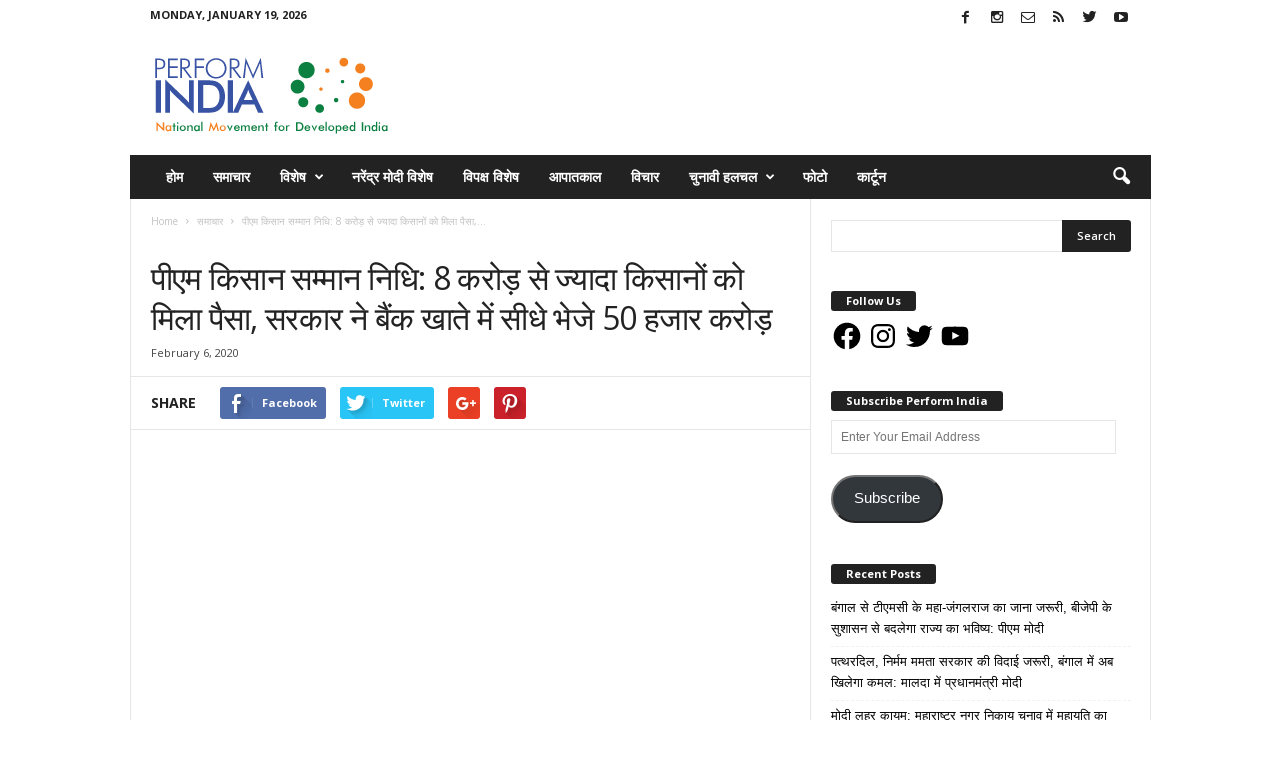

--- FILE ---
content_type: text/html; charset=UTF-8
request_url: https://www.performindia.com/pm-kisan-samman-nidhi-yojana-farmers-of-up-get-rs-50029-crore/
body_size: 65288
content:
<!doctype html >
<!--[if IE 8]>    <html class="ie8" lang="en-US"> <![endif]-->
<!--[if IE 9]>    <html class="ie9" lang="en-US"> <![endif]-->
<!--[if gt IE 8]><!--> <html lang="en-US"> <!--<![endif]-->
<head>
    <title>पीएम किसान सम्मान निधि: 8 करोड़ से ज्यादा किसानों को मिला पैसा, सरकार ने बैंक खाते में सीधे भेजे 50 हजार करोड़ - Perform India</title>
    <meta charset="UTF-8"/>
    <meta name="viewport" content="width=device-width, initial-scale=1.0">
    <link rel="pingback" href="https://www.performindia.com/xmlrpc.php"/>
    <meta name='robots' content='index, follow, max-image-preview:large, max-snippet:-1, max-video-preview:-1'/>
<meta property="og:image" content="https://i0.wp.com/www.performindia.com/wp-content/uploads/2018/11/pm-with-kisan.jpg?fit=640%2C418&ssl=1"/><meta name="author" content="Perform India News Desk">
<link rel="icon" type="image/png" href="https://www.performindia.com/wp-content/uploads/2020/09/favicon-16x16-1.jpg">
	<!-- This site is optimized with the Yoast SEO Premium plugin v20.0 (Yoast SEO v20.0) - https://yoast.com/wordpress/plugins/seo/ -->
	<link rel="canonical" href="https://www.performindia.com/pm-kisan-samman-nidhi-yojana-farmers-of-up-get-rs-50029-crore/"/>
	<meta property="og:locale" content="en_US"/>
	<meta property="og:type" content="article"/>
	<meta property="og:title" content="पीएम किसान सम्मान निधि: 8 करोड़ से ज्यादा किसानों को मिला पैसा, सरकार ने बैंक खाते में सीधे भेजे 50 हजार करोड़"/>
	<meta property="og:description" content="प्रधानमंत्री नरेन्द्र मोदी के नेतृत्व में केंद्र सरकार ने किसान कल्याण के लिए बीते पांच वर्षों में जो कार्य किए हैं, वो पहले किसी भी सरकार ने नहीं किए। किसानों की आर्थिक हालत सुधारने के लिए मोदी सरकार ने पीएम-किसान सम्मान निधि देने की शुरुआत की है। इसके तहत देश के करोड़ों किसानों को हर [&hellip;]"/>
	<meta property="og:url" content="https://www.performindia.com/pm-kisan-samman-nidhi-yojana-farmers-of-up-get-rs-50029-crore/"/>
	<meta property="og:site_name" content="Perform India"/>
	<meta property="article:published_time" content="2020-02-06T06:24:46+00:00"/>
	<meta property="og:image" content="https://i0.wp.com/www.performindia.com/wp-content/uploads/2018/11/pm-with-kisan.jpg?fit=640%2C418&ssl=1"/>
	<meta property="og:image:width" content="640"/>
	<meta property="og:image:height" content="418"/>
	<meta property="og:image:type" content="image/jpeg"/>
	<meta name="author" content="Perform India News Desk"/>
	<meta name="twitter:card" content="summary_large_image"/>
	<meta name="twitter:label1" content="Written by"/>
	<meta name="twitter:data1" content="Perform India News Desk"/>
	<script type="application/ld+json" class="yoast-schema-graph">{"@context":"https://schema.org","@graph":[{"@type":"WebPage","@id":"https://www.performindia.com/pm-kisan-samman-nidhi-yojana-farmers-of-up-get-rs-50029-crore/","url":"https://www.performindia.com/pm-kisan-samman-nidhi-yojana-farmers-of-up-get-rs-50029-crore/","name":"पीएम किसान सम्मान निधि: 8 करोड़ से ज्यादा किसानों को मिला पैसा, सरकार ने बैंक खाते में सीधे भेजे 50 हजार करोड़ - Perform India","isPartOf":{"@id":"https://www.performindia.com/#website"},"primaryImageOfPage":{"@id":"https://www.performindia.com/pm-kisan-samman-nidhi-yojana-farmers-of-up-get-rs-50029-crore/#primaryimage"},"image":{"@id":"https://www.performindia.com/pm-kisan-samman-nidhi-yojana-farmers-of-up-get-rs-50029-crore/#primaryimage"},"thumbnailUrl":"https://i0.wp.com/www.performindia.com/wp-content/uploads/2018/11/pm-with-kisan.jpg?fit=640%2C418&ssl=1","datePublished":"2020-02-06T06:24:46+00:00","dateModified":"2020-02-06T06:24:46+00:00","author":{"@id":"https://www.performindia.com/#/schema/person/d270f7dcf6f73a24327bc35499f111ec"},"breadcrumb":{"@id":"https://www.performindia.com/pm-kisan-samman-nidhi-yojana-farmers-of-up-get-rs-50029-crore/#breadcrumb"},"inLanguage":"en-US","potentialAction":[{"@type":"ReadAction","target":["https://www.performindia.com/pm-kisan-samman-nidhi-yojana-farmers-of-up-get-rs-50029-crore/"]}]},{"@type":"ImageObject","inLanguage":"en-US","@id":"https://www.performindia.com/pm-kisan-samman-nidhi-yojana-farmers-of-up-get-rs-50029-crore/#primaryimage","url":"https://i0.wp.com/www.performindia.com/wp-content/uploads/2018/11/pm-with-kisan.jpg?fit=640%2C418&ssl=1","contentUrl":"https://i0.wp.com/www.performindia.com/wp-content/uploads/2018/11/pm-with-kisan.jpg?fit=640%2C418&ssl=1","width":640,"height":418},{"@type":"BreadcrumbList","@id":"https://www.performindia.com/pm-kisan-samman-nidhi-yojana-farmers-of-up-get-rs-50029-crore/#breadcrumb","itemListElement":[{"@type":"ListItem","position":1,"name":"Home","item":"https://www.performindia.com/"},{"@type":"ListItem","position":2,"name":"पीएम किसान सम्मान निधि: 8 करोड़ से ज्यादा किसानों को मिला पैसा, सरकार ने बैंक खाते में सीधे भेजे 50 हजार करोड़"}]},{"@type":"WebSite","@id":"https://www.performindia.com/#website","url":"https://www.performindia.com/","name":"Perform India","description":"National Movement for Developing India","potentialAction":[{"@type":"SearchAction","target":{"@type":"EntryPoint","urlTemplate":"https://www.performindia.com/?s={search_term_string}"},"query-input":"required name=search_term_string"}],"inLanguage":"en-US"},{"@type":"Person","@id":"https://www.performindia.com/#/schema/person/d270f7dcf6f73a24327bc35499f111ec","name":"Perform India News Desk","image":{"@type":"ImageObject","inLanguage":"en-US","@id":"https://www.performindia.com/#/schema/person/image/","url":"https://secure.gravatar.com/avatar/e1bd24790f17937ebc3724971f57a512?s=96&d=mm&r=g","contentUrl":"https://secure.gravatar.com/avatar/e1bd24790f17937ebc3724971f57a512?s=96&d=mm&r=g","caption":"Perform India News Desk"},"url":"https://www.performindia.com/author/hitendra-gupta/"}]}</script>
	<!-- / Yoast SEO Premium plugin. -->


<link rel='dns-prefetch' href='//secure.gravatar.com'/>
<link rel='dns-prefetch' href='//fonts.googleapis.com'/>
<link rel='dns-prefetch' href='//v0.wordpress.com'/>
<link rel='dns-prefetch' href='//jetpack.wordpress.com'/>
<link rel='dns-prefetch' href='//s0.wp.com'/>
<link rel='dns-prefetch' href='//public-api.wordpress.com'/>
<link rel='dns-prefetch' href='//0.gravatar.com'/>
<link rel='dns-prefetch' href='//1.gravatar.com'/>
<link rel='dns-prefetch' href='//2.gravatar.com'/>
<link rel='dns-prefetch' href='//i0.wp.com'/>
<link rel="alternate" type="application/rss+xml" title="Perform India &raquo; Feed" href="https://www.performindia.com/feed/"/>
<link rel="alternate" type="application/rss+xml" title="Perform India &raquo; Comments Feed" href="https://www.performindia.com/comments/feed/"/>
<link rel="alternate" type="application/rss+xml" title="Perform India &raquo; पीएम किसान सम्मान निधि: 8 करोड़ से ज्यादा किसानों को मिला पैसा, सरकार ने बैंक खाते में सीधे भेजे 50 हजार करोड़ Comments Feed" href="https://www.performindia.com/pm-kisan-samman-nidhi-yojana-farmers-of-up-get-rs-50029-crore/feed/"/>
<script type="text/javascript">window._wpemojiSettings={"baseUrl":"https:\/\/s.w.org\/images\/core\/emoji\/14.0.0\/72x72\/","ext":".png","svgUrl":"https:\/\/s.w.org\/images\/core\/emoji\/14.0.0\/svg\/","svgExt":".svg","source":{"concatemoji":"https:\/\/www.performindia.com\/wp-includes\/js\/wp-emoji-release.min.js?ver=6.1.9"}};!function(e,a,t){var n,r,o,i=a.createElement("canvas"),p=i.getContext&&i.getContext("2d");function s(e,t){var a=String.fromCharCode,e=(p.clearRect(0,0,i.width,i.height),p.fillText(a.apply(this,e),0,0),i.toDataURL());return p.clearRect(0,0,i.width,i.height),p.fillText(a.apply(this,t),0,0),e===i.toDataURL()}function c(e){var t=a.createElement("script");t.src=e,t.defer=t.type="text/javascript",a.getElementsByTagName("head")[0].appendChild(t)}for(o=Array("flag","emoji"),t.supports={everything:!0,everythingExceptFlag:!0},r=0;r<o.length;r++)t.supports[o[r]]=function(e){if(p&&p.fillText)switch(p.textBaseline="top",p.font="600 32px Arial",e){case"flag":return s([127987,65039,8205,9895,65039],[127987,65039,8203,9895,65039])?!1:!s([55356,56826,55356,56819],[55356,56826,8203,55356,56819])&&!s([55356,57332,56128,56423,56128,56418,56128,56421,56128,56430,56128,56423,56128,56447],[55356,57332,8203,56128,56423,8203,56128,56418,8203,56128,56421,8203,56128,56430,8203,56128,56423,8203,56128,56447]);case"emoji":return!s([129777,127995,8205,129778,127999],[129777,127995,8203,129778,127999])}return!1}(o[r]),t.supports.everything=t.supports.everything&&t.supports[o[r]],"flag"!==o[r]&&(t.supports.everythingExceptFlag=t.supports.everythingExceptFlag&&t.supports[o[r]]);t.supports.everythingExceptFlag=t.supports.everythingExceptFlag&&!t.supports.flag,t.DOMReady=!1,t.readyCallback=function(){t.DOMReady=!0},t.supports.everything||(n=function(){t.readyCallback()},a.addEventListener?(a.addEventListener("DOMContentLoaded",n,!1),e.addEventListener("load",n,!1)):(e.attachEvent("onload",n),a.attachEvent("onreadystatechange",function(){"complete"===a.readyState&&t.readyCallback()})),(e=t.source||{}).concatemoji?c(e.concatemoji):e.wpemoji&&e.twemoji&&(c(e.twemoji),c(e.wpemoji)))}(window,document,window._wpemojiSettings);</script>
<style type="text/css">img.wp-smiley,img.emoji{display:inline!important;border:none!important;box-shadow:none!important;height:1em!important;width:1em!important;margin:0 .07em!important;vertical-align:-.1em!important;background:none!important;padding:0!important}</style>
	<link rel='stylesheet' id='wp-block-library-css' href='https://www.performindia.com/wp-includes/css/dist/block-library/style.min.css?ver=6.1.9' type='text/css' media='all'/>
<style id='wp-block-library-inline-css' type='text/css'>.has-text-align-justify{text-align:justify}</style>
<link rel='stylesheet' id='mediaelement-css' href='https://www.performindia.com/wp-includes/js/mediaelement/mediaelementplayer-legacy.min.css?ver=4.2.17' type='text/css' media='all'/>
<link rel='stylesheet' id='wp-mediaelement-css' href='https://www.performindia.com/wp-includes/js/mediaelement/wp-mediaelement.min.css?ver=6.1.9' type='text/css' media='all'/>
<link rel='stylesheet' id='classic-theme-styles-css' href='https://www.performindia.com/wp-includes/css/classic-themes.min.css?ver=1' type='text/css' media='all'/>
<style id='global-styles-inline-css' type='text/css'>body{--wp--preset--color--black:#000;--wp--preset--color--cyan-bluish-gray:#abb8c3;--wp--preset--color--white:#fff;--wp--preset--color--pale-pink:#f78da7;--wp--preset--color--vivid-red:#cf2e2e;--wp--preset--color--luminous-vivid-orange:#ff6900;--wp--preset--color--luminous-vivid-amber:#fcb900;--wp--preset--color--light-green-cyan:#7bdcb5;--wp--preset--color--vivid-green-cyan:#00d084;--wp--preset--color--pale-cyan-blue:#8ed1fc;--wp--preset--color--vivid-cyan-blue:#0693e3;--wp--preset--color--vivid-purple:#9b51e0;--wp--preset--gradient--vivid-cyan-blue-to-vivid-purple:linear-gradient(135deg,rgba(6,147,227,1) 0%,#9b51e0 100%);--wp--preset--gradient--light-green-cyan-to-vivid-green-cyan:linear-gradient(135deg,#7adcb4 0%,#00d082 100%);--wp--preset--gradient--luminous-vivid-amber-to-luminous-vivid-orange:linear-gradient(135deg,rgba(252,185,0,1) 0%,rgba(255,105,0,1) 100%);--wp--preset--gradient--luminous-vivid-orange-to-vivid-red:linear-gradient(135deg,rgba(255,105,0,1) 0%,#cf2e2e 100%);--wp--preset--gradient--very-light-gray-to-cyan-bluish-gray:linear-gradient(135deg,#eee 0%,#a9b8c3 100%);--wp--preset--gradient--cool-to-warm-spectrum:linear-gradient(135deg,#4aeadc 0%,#9778d1 20%,#cf2aba 40%,#ee2c82 60%,#fb6962 80%,#fef84c 100%);--wp--preset--gradient--blush-light-purple:linear-gradient(135deg,#ffceec 0%,#9896f0 100%);--wp--preset--gradient--blush-bordeaux:linear-gradient(135deg,#fecda5 0%,#fe2d2d 50%,#6b003e 100%);--wp--preset--gradient--luminous-dusk:linear-gradient(135deg,#ffcb70 0%,#c751c0 50%,#4158d0 100%);--wp--preset--gradient--pale-ocean:linear-gradient(135deg,#fff5cb 0%,#b6e3d4 50%,#33a7b5 100%);--wp--preset--gradient--electric-grass:linear-gradient(135deg,#caf880 0%,#71ce7e 100%);--wp--preset--gradient--midnight:linear-gradient(135deg,#020381 0%,#2874fc 100%);--wp--preset--duotone--dark-grayscale:url(#wp-duotone-dark-grayscale);--wp--preset--duotone--grayscale:url(#wp-duotone-grayscale);--wp--preset--duotone--purple-yellow:url(#wp-duotone-purple-yellow);--wp--preset--duotone--blue-red:url(#wp-duotone-blue-red);--wp--preset--duotone--midnight:url(#wp-duotone-midnight);--wp--preset--duotone--magenta-yellow:url(#wp-duotone-magenta-yellow);--wp--preset--duotone--purple-green:url(#wp-duotone-purple-green);--wp--preset--duotone--blue-orange:url(#wp-duotone-blue-orange);--wp--preset--font-size--small:13px;--wp--preset--font-size--medium:20px;--wp--preset--font-size--large:36px;--wp--preset--font-size--x-large:42px;--wp--preset--spacing--20:.44rem;--wp--preset--spacing--30:.67rem;--wp--preset--spacing--40:1rem;--wp--preset--spacing--50:1.5rem;--wp--preset--spacing--60:2.25rem;--wp--preset--spacing--70:3.38rem;--wp--preset--spacing--80:5.06rem}:where(.is-layout-flex){gap:.5em}body .is-layout-flow>.alignleft{float:left;margin-inline-start:0;margin-inline-end:2em}body .is-layout-flow>.alignright{float:right;margin-inline-start:2em;margin-inline-end:0}body .is-layout-flow>.aligncenter{margin-left:auto!important;margin-right:auto!important}body .is-layout-constrained>.alignleft{float:left;margin-inline-start:0;margin-inline-end:2em}body .is-layout-constrained>.alignright{float:right;margin-inline-start:2em;margin-inline-end:0}body .is-layout-constrained>.aligncenter{margin-left:auto!important;margin-right:auto!important}body .is-layout-constrained > :where(:not(.alignleft):not(.alignright):not(.alignfull)){max-width:var(--wp--style--global--content-size);margin-left:auto!important;margin-right:auto!important}body .is-layout-constrained>.alignwide{max-width:var(--wp--style--global--wide-size)}body .is-layout-flex{display:flex}body .is-layout-flex{flex-wrap:wrap;align-items:center}body .is-layout-flex>*{margin:0}:where(.wp-block-columns.is-layout-flex){gap:2em}.has-black-color{color:var(--wp--preset--color--black)!important}.has-cyan-bluish-gray-color{color:var(--wp--preset--color--cyan-bluish-gray)!important}.has-white-color{color:var(--wp--preset--color--white)!important}.has-pale-pink-color{color:var(--wp--preset--color--pale-pink)!important}.has-vivid-red-color{color:var(--wp--preset--color--vivid-red)!important}.has-luminous-vivid-orange-color{color:var(--wp--preset--color--luminous-vivid-orange)!important}.has-luminous-vivid-amber-color{color:var(--wp--preset--color--luminous-vivid-amber)!important}.has-light-green-cyan-color{color:var(--wp--preset--color--light-green-cyan)!important}.has-vivid-green-cyan-color{color:var(--wp--preset--color--vivid-green-cyan)!important}.has-pale-cyan-blue-color{color:var(--wp--preset--color--pale-cyan-blue)!important}.has-vivid-cyan-blue-color{color:var(--wp--preset--color--vivid-cyan-blue)!important}.has-vivid-purple-color{color:var(--wp--preset--color--vivid-purple)!important}.has-black-background-color{background-color:var(--wp--preset--color--black)!important}.has-cyan-bluish-gray-background-color{background-color:var(--wp--preset--color--cyan-bluish-gray)!important}.has-white-background-color{background-color:var(--wp--preset--color--white)!important}.has-pale-pink-background-color{background-color:var(--wp--preset--color--pale-pink)!important}.has-vivid-red-background-color{background-color:var(--wp--preset--color--vivid-red)!important}.has-luminous-vivid-orange-background-color{background-color:var(--wp--preset--color--luminous-vivid-orange)!important}.has-luminous-vivid-amber-background-color{background-color:var(--wp--preset--color--luminous-vivid-amber)!important}.has-light-green-cyan-background-color{background-color:var(--wp--preset--color--light-green-cyan)!important}.has-vivid-green-cyan-background-color{background-color:var(--wp--preset--color--vivid-green-cyan)!important}.has-pale-cyan-blue-background-color{background-color:var(--wp--preset--color--pale-cyan-blue)!important}.has-vivid-cyan-blue-background-color{background-color:var(--wp--preset--color--vivid-cyan-blue)!important}.has-vivid-purple-background-color{background-color:var(--wp--preset--color--vivid-purple)!important}.has-black-border-color{border-color:var(--wp--preset--color--black)!important}.has-cyan-bluish-gray-border-color{border-color:var(--wp--preset--color--cyan-bluish-gray)!important}.has-white-border-color{border-color:var(--wp--preset--color--white)!important}.has-pale-pink-border-color{border-color:var(--wp--preset--color--pale-pink)!important}.has-vivid-red-border-color{border-color:var(--wp--preset--color--vivid-red)!important}.has-luminous-vivid-orange-border-color{border-color:var(--wp--preset--color--luminous-vivid-orange)!important}.has-luminous-vivid-amber-border-color{border-color:var(--wp--preset--color--luminous-vivid-amber)!important}.has-light-green-cyan-border-color{border-color:var(--wp--preset--color--light-green-cyan)!important}.has-vivid-green-cyan-border-color{border-color:var(--wp--preset--color--vivid-green-cyan)!important}.has-pale-cyan-blue-border-color{border-color:var(--wp--preset--color--pale-cyan-blue)!important}.has-vivid-cyan-blue-border-color{border-color:var(--wp--preset--color--vivid-cyan-blue)!important}.has-vivid-purple-border-color{border-color:var(--wp--preset--color--vivid-purple)!important}.has-vivid-cyan-blue-to-vivid-purple-gradient-background{background:var(--wp--preset--gradient--vivid-cyan-blue-to-vivid-purple)!important}.has-light-green-cyan-to-vivid-green-cyan-gradient-background{background:var(--wp--preset--gradient--light-green-cyan-to-vivid-green-cyan)!important}.has-luminous-vivid-amber-to-luminous-vivid-orange-gradient-background{background:var(--wp--preset--gradient--luminous-vivid-amber-to-luminous-vivid-orange)!important}.has-luminous-vivid-orange-to-vivid-red-gradient-background{background:var(--wp--preset--gradient--luminous-vivid-orange-to-vivid-red)!important}.has-very-light-gray-to-cyan-bluish-gray-gradient-background{background:var(--wp--preset--gradient--very-light-gray-to-cyan-bluish-gray)!important}.has-cool-to-warm-spectrum-gradient-background{background:var(--wp--preset--gradient--cool-to-warm-spectrum)!important}.has-blush-light-purple-gradient-background{background:var(--wp--preset--gradient--blush-light-purple)!important}.has-blush-bordeaux-gradient-background{background:var(--wp--preset--gradient--blush-bordeaux)!important}.has-luminous-dusk-gradient-background{background:var(--wp--preset--gradient--luminous-dusk)!important}.has-pale-ocean-gradient-background{background:var(--wp--preset--gradient--pale-ocean)!important}.has-electric-grass-gradient-background{background:var(--wp--preset--gradient--electric-grass)!important}.has-midnight-gradient-background{background:var(--wp--preset--gradient--midnight)!important}.has-small-font-size{font-size:var(--wp--preset--font-size--small)!important}.has-medium-font-size{font-size:var(--wp--preset--font-size--medium)!important}.has-large-font-size{font-size:var(--wp--preset--font-size--large)!important}.has-x-large-font-size{font-size:var(--wp--preset--font-size--x-large)!important}.wp-block-navigation a:where(:not(.wp-element-button)){color:inherit}:where(.wp-block-columns.is-layout-flex){gap:2em}.wp-block-pullquote{font-size:1.5em;line-height:1.6}</style>
<link rel='stylesheet' id='custom-nextpage-style-css' href='https://www.performindia.com/wp-content/plugins/custom-nextpage/css/custom-nextpage-style.css?ver=1.1.1' type='text/css' media='all'/>
<link crossorigin="anonymous" rel='stylesheet' id='google_font_open_sans-css' href='https://fonts.googleapis.com/css?family=Open+Sans%3A300%2C400%2C600%2C700&#038;ver=6.1.9' type='text/css' media='all'/>
<link crossorigin="anonymous" rel='stylesheet' id='google_font_roboto_cond-css' href='https://fonts.googleapis.com/css?family=Roboto%3A400%2C300%2C700%2C700italic%2C400italic%2C300italic&#038;ver=6.1.9' type='text/css' media='all'/>
<link rel='stylesheet' id='js_composer_front-css' href='https://www.performindia.com/wp-content/plugins/js_composer/assets/css/js_composer.min.css?ver=4.12.1' type='text/css' media='all'/>
<link rel='stylesheet' id='td-theme-css' href='https://www.performindia.com/wp-content/themes/Newsmag/style.css?ver=3.2' type='text/css' media='all'/>
<link rel='stylesheet' id='social-logos-css' href='https://www.performindia.com/wp-content/plugins/jetpack/_inc/social-logos/social-logos.min.css?ver=11.7.3' type='text/css' media='all'/>
<link rel='stylesheet' id='jetpack_css-css' href='https://www.performindia.com/wp-content/plugins/jetpack/css/jetpack.css?ver=11.7.3' type='text/css' media='all'/>
<script type='text/javascript' id='jetpack_related-posts-js-extra'>//<![CDATA[
var related_posts_js_options={"post_heading":"h4"};
//]]></script>
<script type='text/javascript' src='https://www.performindia.com/wp-content/plugins/jetpack/_inc/build/related-posts/related-posts.min.js?ver=20211209' id='jetpack_related-posts-js'></script>
<script type='text/javascript' src='https://www.performindia.com/wp-includes/js/jquery/jquery.min.js?ver=3.6.1' id='jquery-core-js'></script>
<script type='text/javascript' src='https://www.performindia.com/wp-includes/js/jquery/jquery-migrate.min.js?ver=3.3.2' id='jquery-migrate-js'></script>
<link rel="https://api.w.org/" href="https://www.performindia.com/wp-json/"/><link rel="alternate" type="application/json" href="https://www.performindia.com/wp-json/wp/v2/posts/85673"/><link rel="EditURI" type="application/rsd+xml" title="RSD" href="https://www.performindia.com/xmlrpc.php?rsd"/>
<link rel="wlwmanifest" type="application/wlwmanifest+xml" href="https://www.performindia.com/wp-includes/wlwmanifest.xml"/>
<meta name="generator" content="WordPress 6.1.9"/>
<link rel='shortlink' href='https://wp.me/p8bGRK-mhP'/>
<link rel="alternate" type="application/json+oembed" href="https://www.performindia.com/wp-json/oembed/1.0/embed?url=https%3A%2F%2Fwww.performindia.com%2Fpm-kisan-samman-nidhi-yojana-farmers-of-up-get-rs-50029-crore%2F"/>
<link rel="alternate" type="text/xml+oembed" href="https://www.performindia.com/wp-json/oembed/1.0/embed?url=https%3A%2F%2Fwww.performindia.com%2Fpm-kisan-samman-nidhi-yojana-farmers-of-up-get-rs-50029-crore%2F&#038;format=xml"/>
	<style>img#wpstats{display:none}</style>
		<!--[if lt IE 9]><script src="https://html5shim.googlecode.com/svn/trunk/html5.js"></script><![endif]-->
    <meta name="generator" content="Powered by Visual Composer - drag and drop page builder for WordPress."/>
<!--[if lte IE 9]><link rel="stylesheet" type="text/css" href="https://www.performindia.com/wp-content/plugins/js_composer/assets/css/vc_lte_ie9.min.css" media="screen"><![endif]--><!--[if IE  8]><link rel="stylesheet" type="text/css" href="https://www.performindia.com/wp-content/plugins/js_composer/assets/css/vc-ie8.min.css" media="screen"><![endif]--><link rel="amphtml" href="https://www.performindia.com/pm-kisan-samman-nidhi-yojana-farmers-of-up-get-rs-50029-crore/?amp">
<!-- JS generated by theme -->

<script>var tdBlocksArray=[];function tdBlock(){this.id='';this.block_type=1;this.atts='';this.td_column_number='';this.td_current_page=1;this.post_count=0;this.found_posts=0;this.max_num_pages=0;this.td_filter_value='';this.is_ajax_running=false;this.td_user_action='';this.header_color='';this.ajax_pagination_infinite_stop='';}
(function(){var htmlTag=document.getElementsByTagName("html")[0];if(navigator.userAgent.indexOf("MSIE 10.0")>-1){htmlTag.className+=' ie10';}
if(!!navigator.userAgent.match(/Trident.*rv\:11\./)){htmlTag.className+=' ie11';}
if(/(iPad|iPhone|iPod)/g.test(navigator.userAgent)){htmlTag.className+=' td-md-is-ios';}
var user_agent=navigator.userAgent.toLowerCase();if(user_agent.indexOf("android")>-1){htmlTag.className+=' td-md-is-android';}
if(-1!==navigator.userAgent.indexOf('Mac OS X')){htmlTag.className+=' td-md-is-os-x';}
if(/chrom(e|ium)/.test(navigator.userAgent.toLowerCase())){htmlTag.className+=' td-md-is-chrome';}
if(-1!==navigator.userAgent.indexOf('Firefox')){htmlTag.className+=' td-md-is-firefox';}
if(-1!==navigator.userAgent.indexOf('Safari')&&-1===navigator.userAgent.indexOf('Chrome')){htmlTag.className+=' td-md-is-safari';}})();var tdLocalCache={};(function(){"use strict";tdLocalCache={data:{},remove:function(resource_id){delete tdLocalCache.data[resource_id];},exist:function(resource_id){return tdLocalCache.data.hasOwnProperty(resource_id)&&tdLocalCache.data[resource_id]!==null;},get:function(resource_id){return tdLocalCache.data[resource_id];},set:function(resource_id,cachedData){tdLocalCache.remove(resource_id);tdLocalCache.data[resource_id]=cachedData;}};})();var td_viewport_interval_list=[{"limitBottom":767,"sidebarWidth":251},{"limitBottom":1023,"sidebarWidth":339}];var td_animation_stack_effect="type0";var tds_animation_stack=true;var td_animation_stack_specific_selectors=".entry-thumb, img";var td_animation_stack_general_selectors=".td-animation-stack img, .post img";var td_ajax_url="https:\/\/www.performindia.com\/wp-admin\/admin-ajax.php?td_theme_name=Newsmag&v=3.2";var td_get_template_directory_uri="https:\/\/www.performindia.com\/wp-content\/themes\/Newsmag";var tds_snap_menu="snap";var tds_logo_on_sticky="show_header_logo";var tds_header_style="2";var td_please_wait="Please wait...";var td_email_user_pass_incorrect="User or password incorrect!";var td_email_user_incorrect="Email or username incorrect!";var td_email_incorrect="Email incorrect!";var tds_more_articles_on_post_enable="";var tds_more_articles_on_post_time_to_wait="";var tds_more_articles_on_post_pages_distance_from_top=0;var tds_theme_color_site_wide="#ffffff";var tds_smart_sidebar="enabled";var tdThemeName="Newsmag";var td_magnific_popup_translation_tPrev="Previous (Left arrow key)";var td_magnific_popup_translation_tNext="Next (Right arrow key)";var td_magnific_popup_translation_tCounter="%curr% of %total%";var td_magnific_popup_translation_ajax_tError="The content from %url% could not be loaded.";var td_magnific_popup_translation_image_tError="The image #%curr% could not be loaded.";var td_ad_background_click_link="";var td_ad_background_click_target="";</script>


<!-- Header style compiled by theme -->

<style>.td-header-border:before,.td-trending-now-title,.td_block_mega_menu .td_mega_menu_sub_cats .cur-sub-cat,.td-post-category:hover,.td-header-style-2 .td-header-sp-logo,.td-next-prev-wrap a:hover i,.page-nav .current,.widget_calendar tfoot a:hover,.td-footer-container .widget_search .wpb_button:hover,.td-scroll-up-visible,.dropcap,.td-category a,input[type="submit"]:hover,.td-post-small-box a:hover,.td-404-sub-sub-title a:hover,.td-rating-bar-wrap div,.td_top_authors .td-active .td-author-post-count,.td_top_authors .td-active .td-author-comments-count,.td_smart_list_3 .td-sml3-top-controls i:hover,.td_smart_list_3 .td-sml3-bottom-controls i:hover,.td_wrapper_video_playlist .td_video_controls_playlist_wrapper,.td-read-more a:hover,.td-login-wrap .btn,.td_display_err,.td-header-style-6 .td-top-menu-full,#bbpress-forums button:hover,#bbpress-forums .bbp-pagination .current,.bbp_widget_login .button:hover,.header-search-wrap .td-drop-down-search .btn:hover,.td-post-text-content .more-link-wrap:hover a,#buddypress div.item-list-tabs ul li>a span,#buddypress div.item-list-tabs ul li>a:hover span,#buddypress input[type="submit"]:hover,#buddypress a.button:hover span,#buddypress div.item-list-tabs ul li.selected a span,#buddypress div.item-list-tabs ul li.current a span,#buddypress input[type="submit"]:focus,.td-grid-style-3 .td-big-grid-post .td-module-thumb a:last-child:before,.td-grid-style-4 .td-big-grid-post .td-module-thumb a:last-child:before,.td-grid-style-5 .td-big-grid-post .td-module-thumb:after,.td_category_template_2 .td-category-siblings .td-category a:hover,.td-weather-week:before,.td-weather-information:before{background-color:#fff}@media (max-width:767px){.td-category a.td-current-sub-category{background-color:#fff}}.woocommerce .onsale,.woocommerce .woocommerce a.button:hover,.woocommerce-page .woocommerce .button:hover,.single-product .product .summary .cart .button:hover,.woocommerce .woocommerce .product a.button:hover,.woocommerce .product a.button:hover,.woocommerce .product #respond input#submit:hover,.woocommerce .checkout input#place_order:hover,.woocommerce .woocommerce.widget .button:hover,.woocommerce .woocommerce-message .button:hover,.woocommerce .woocommerce-error .button:hover,.woocommerce .woocommerce-info .button:hover,.woocommerce.widget .ui-slider .ui-slider-handle,.vc_btn-black:hover,.wpb_btn-black:hover,.item-list-tabs .feed:hover a,.td-smart-list-button:hover{background-color:#fff!important}.td-header-sp-top-menu .top-header-menu>.current-menu-item>a,.td-header-sp-top-menu .top-header-menu>.current-menu-ancestor>a,.td-header-sp-top-menu .top-header-menu>.current-category-ancestor>a,.td-header-sp-top-menu .top-header-menu>li>a:hover,.td-header-sp-top-menu .top-header-menu>.sfHover>a,.top-header-menu ul .current-menu-item>a,.top-header-menu ul .current-menu-ancestor>a,.top-header-menu ul .current-category-ancestor>a,.top-header-menu ul li>a:hover,.top-header-menu ul .sfHover>a,.sf-menu ul .td-menu-item>a:hover,.sf-menu ul .sfHover>a,.sf-menu ul .current-menu-ancestor>a,.sf-menu ul .current-category-ancestor>a,.sf-menu ul .current-menu-item>a,.td_module_wrap:hover .entry-title a,.td_mod_mega_menu:hover .entry-title a,.footer-email-wrap a,.widget a:hover,.td-footer-container .widget_calendar #today,.td-category-pulldown-filter a.td-pulldown-category-filter-link:hover,.td-load-more-wrap a:hover,.td-post-next-prev-content a:hover,.td-author-name a:hover,.td-author-url a:hover,.td_mod_related_posts:hover .entry-title a,.td-search-query,.header-search-wrap .td-drop-down-search .result-msg a:hover,.td_top_authors .td-active .td-authors-name a,.post blockquote p,.td-post-content blockquote p,.page blockquote p,.comment-list cite a:hover,.comment-list cite:hover,.comment-list .comment-reply-link:hover,a,.white-menu #td-header-menu .sf-menu>li>a:hover,.white-menu #td-header-menu .sf-menu>.current-menu-ancestor>a,.white-menu #td-header-menu .sf-menu>.current-menu-item>a,.td-stack-classic-blog .td-post-text-content .more-link-wrap:hover a,.td_quote_on_blocks,#bbpress-forums .bbp-forum-freshness a:hover,#bbpress-forums .bbp-topic-freshness a:hover,#bbpress-forums .bbp-forums-list li a:hover,#bbpress-forums .bbp-forum-title:hover,#bbpress-forums .bbp-topic-permalink:hover,#bbpress-forums .bbp-topic-started-by a:hover,#bbpress-forums .bbp-topic-started-in a:hover,#bbpress-forums .bbp-body .super-sticky li.bbp-topic-title .bbp-topic-permalink,#bbpress-forums .bbp-body .sticky li.bbp-topic-title .bbp-topic-permalink,#bbpress-forums #subscription-toggle a:hover,#bbpress-forums #favorite-toggle a:hover,.widget_display_replies .bbp-author-name,.widget_display_topics .bbp-author-name,.td-subcategory-header .td-category-siblings .td-subcat-dropdown a.td-current-sub-category,.td-subcategory-header .td-category-siblings .td-subcat-dropdown a:hover,.td-pulldown-filter-display-option:hover,.td-pulldown-filter-display-option .td-pulldown-filter-link:hover,.td_normal_slide .td-wrapper-pulldown-filter .td-pulldown-filter-list a:hover,#buddypress ul.item-list li div.item-title a:hover,.td_block_13 .td-pulldown-filter-list a:hover,.td_smart_list_8 .td-smart-list-dropdown-wrap .td-smart-list-button:hover,.td_smart_list_8 .td-smart-list-dropdown-wrap .td-smart-list-button:hover i,.td-sub-footer-container a:hover,.td-instagram-user a{color:#fff}.td-stack-classic-blog .td-post-text-content .more-link-wrap:hover a{outline-color:#fff}.td-mega-menu .wpb_content_element li a:hover,.td_login_tab_focus{color:#fff!important}.td-next-prev-wrap a:hover i,.page-nav .current,.widget_tag_cloud a:hover,.post .td_quote_box,.page .td_quote_box,.td-login-panel-title,#bbpress-forums .bbp-pagination .current,.td_category_template_2 .td-category-siblings .td-category a:hover,.page-template-page-pagebuilder-latest .td-instagram-user{border-color:#fff}.td_wrapper_video_playlist .td_video_currently_playing:after,.item-list-tabs .feed:hover{border-color:#fff!important}.td-pb-row [class*="td-pb-span"],.td-pb-border-top,.page-template-page-title-sidebar-php .td-page-content>.wpb_row:first-child,.td-post-sharing,.td-post-content,.td-post-next-prev,.author-box-wrap,.td-comments-title-wrap,.comment-list,.comment-respond,.td-post-template-5 header,.td-container,.wpb_content_element,.wpb_column,.wpb_row,.white-menu .td-header-container .td-header-main-menu,.td-post-template-1 .td-post-content,.td-post-template-4 .td-post-sharing-top,.td-header-style-6 .td-header-header .td-make-full,#disqus_thread,.page-template-page-pagebuilder-title-php .td-page-content>.wpb_row:first-child,.td-footer-container:before{border-color:#e6e6e6}.td-top-border{border-color:#e6e6e6!important}.td-container-border:after,
    .td-next-prev-separator,
    .td-pb-row .wpb_column:before,
    .td-container-border:before,
    .td-main-content:before,
    .td-main-sidebar:before,
    .td-pb-row .td-pb-span4:nth-of-type(3):after,
    .td-pb-row .td-pb-span4:nth-last-of-type(3):after {background-color:#e6e6e6}@media (max-width:767px){.white-menu .td-header-main-menu{border-color:#e6e6e6}}.top-header-menu>.current-menu-item>a,.top-header-menu>.current-menu-ancestor>a,.top-header-menu>.current-category-ancestor>a,.top-header-menu>li>a:hover,.top-header-menu>.sfHover>a{color:#1e73be!important}.top-header-menu ul .current-menu-item>a,.top-header-menu ul .current-menu-ancestor>a,.top-header-menu ul .current-category-ancestor>a,.top-header-menu ul li>a:hover,.top-header-menu ul .sfHover>a{color:#1e73be}.td-header-sp-top-widget .td-social-icon-wrap i:hover{color:#1e73be}.td-header-row.td-header-header{background-color:#fff}.td-header-style-1 .td-header-top-menu{padding:0 12px;top:0}@media (min-width:1024px){.td-header-style-1 .td-header-header{padding:0 6px}}.td-header-style-6 .td-header-header .td-make-full{border-bottom:0}@media (max-height:768px){.td-header-style-6 .td-header-sp-rec{margin-right:7px}.td-header-style-6 .td-header-sp-logo{margin-left:7px}}.td-mobile-content li a,.td-mobile-content .td-icon-menu-right,.td-mobile-content .sub-menu .td-icon-menu-right,#td-mobile-nav .td-menu-login-section a,#td-mobile-nav .td-menu-logout a,#td-mobile-nav .td-menu-socials-wrap .td-icon-font,.td-mobile-close .td-icon-close-mobile,#td-mobile-nav .td-register-section,#td-mobile-nav .td-register-section .td-login-input,#td-mobile-nav label,#td-mobile-nav .td-register-section i,#td-mobile-nav .td-register-section a,#td-mobile-nav .td_display_err{color:#000}#td-mobile-nav .td-menu-login-section .td-menu-login span{background-color:#000}#td-mobile-nav .td-register-section .td-login-input{border-bottom-color:#000!important}.td-header-text-logo .td-logo-text-container .td-logo-text{color:#fff}.td-header-text-logo .td-logo-text-container .td-tagline-text{color:#fff}.td-footer-container,.td-footer-container a,.td-footer-container li,.td-footer-container .footer-text-wrap,.td-footer-container .meta-info .entry-date,.td-footer-container .td-module-meta-info .entry-date,.td-footer-container .td_block_text_with_title,.td-footer-container .woocommerce .star-rating::before,.td-footer-container .widget_text p,.td-footer-container .widget_calendar #today,.td-footer-container .td-social-style3 .td_social_type a,.td-footer-container .td-social-style3,.td-footer-container .td-social-style4 .td_social_type a,.td-footer-container .td-social-style4,.td-footer-container .td-social-style9,.td-footer-container .td-social-style10,.td-footer-container .td-social-style2 .td_social_type a,.td-footer-container .td-social-style8 .td_social_type a,.td-footer-container .td-social-style2 .td_social_type,.td-footer-container .td-social-style8 .td_social_type,.td-footer-container .td-post-author-name a:hover{color:#0a0a0a}.td-footer-container .td_module_mx1 .meta-info .entry-date,.td-footer-container .td_social_button a,.td-footer-container .td-post-category,.td-footer-container .td-post-category:hover,.td-footer-container .td-module-comments a,.td-footer-container .td_module_mx1 .td-post-author-name a:hover,.td-footer-container .td-theme-slider .slide-meta a{color:#fff}.td-footer-container .widget_tag_cloud a{border-color:#0a0a0a}.td-footer-container .td-excerpt,.td-footer-container .widget_rss .rss-date,.td-footer-container .widget_rss cite{color:#0a0a0a;opacity:.7}.td-footer-container .td-read-more a,.td-footer-container .td-read-more a:hover{color:#fff}.td-footer-container .td_module_14 .meta-info,.td-footer-container .td_module_5,.td-footer-container .td_module_9 .item-details,.td-footer-container .td_module_8 .item-details,.td-footer-container .td_module_mx3 .meta-info,.td-footer-container .widget_recent_comments li,.td-footer-container .widget_recent_entries li,.td-footer-container table td,.td-footer-container table th,.td-footer-container .td-social-style2 .td_social_type .td-social-box,.td-footer-container .td-social-style8 .td_social_type .td-social-box,.td-footer-container .td-social-style2 .td_social_type .td_social_button,.td-footer-container .td-social-style8 .td_social_type .td_social_button{border-color:rgba(10,10,10,.1)}.td-footer-container a:hover,.td-footer-container .td-post-author-name a:hover,.td-footer-container .td_module_wrap:hover .entry-title a{color:#1e73be}.td-footer-container .widget_tag_cloud a:hover{border-color:#1e73be}.td-footer-container .td_module_mx1 .td-post-author-name a:hover,.td-footer-container .td-theme-slider .slide-meta a{color:#fff}.td-footer-container .block-title>span,.td-footer-container .block-title>a,.td-footer-container .widgettitle{background-color:#b5b5b5}.td-subfooter-menu li a:hover{color:#000}.td_module_wrap .td-post-author-name a{color:#0a0a0a}.post blockquote p,.page blockquote p{color:#5b5b5b}.post .td_quote_box,.page .td_quote_box{border-color:#5b5b5b}.td-post-content p,.td-post-content{font-size:12px}</style>

<link rel="stylesheet" type="text/css" id="wp-custom-css" href="https://www.performindia.com/?custom-css=9e03be2cd0"/><noscript><style type="text/css">.wpb_animate_when_almost_visible{opacity:1}</style></noscript><link rel="stylesheet" href="https://maxcdn.bootstrapcdn.com/font-awesome/4.7.0/css/font-awesome.min.css"/>
</head>

<body class="post-template-default single single-post postid-85673 single-format-standard pm-kisan-samman-nidhi-yojana-farmers-of-up-get-rs-50029-crore wpb-js-composer js-comp-ver-4.12.1 vc_responsive td-animation-stack-type0 td-full-layout" itemscope="itemscope" itemtype="https://schema.org/WebPage">

        <div class="td-scroll-up"><i class="td-icon-menu-up"></i></div>

    <div class="td-menu-background"></div>
<div id="td-mobile-nav">
    <div class="td-mobile-container">
        <!-- mobile menu top section -->
        <div class="td-menu-socials-wrap">
            <!-- socials -->
            <div class="td-menu-socials">
                
        <span class="td-social-icon-wrap">
            <a target="_blank" href="https://www.facebook.com/performindia/" title="Facebook">
                <i class="td-icon-font td-icon-facebook"></i>
            </a>
        </span>
        <span class="td-social-icon-wrap">
            <a target="_blank" href="https://www.instagram.com/performindia/" title="Instagram">
                <i class="td-icon-font td-icon-instagram"></i>
            </a>
        </span>
        <span class="td-social-icon-wrap">
            <a target="_blank" href="mailto:performindianews@gmail.com" title="Mail">
                <i class="td-icon-font td-icon-mail-1"></i>
            </a>
        </span>
        <span class="td-social-icon-wrap">
            <a target="_blank" href="https://www.performindia.com/" title="RSS">
                <i class="td-icon-font td-icon-rss"></i>
            </a>
        </span>
        <span class="td-social-icon-wrap">
            <a target="_blank" href="https://twitter.com/performindianew" title="Twitter">
                <i class="td-icon-font td-icon-twitter"></i>
            </a>
        </span>
        <span class="td-social-icon-wrap">
            <a target="_blank" href="https://www.youtube.com/channel/UC60afaHWPgBKiXvutwRuQ_A" title="Youtube">
                <i class="td-icon-font td-icon-youtube"></i>
            </a>
        </span>            </div>
            <!-- close button -->
            <div class="td-mobile-close">
                <a href="#"><i class="td-icon-close-mobile"></i></a>
            </div>
        </div>

        <!-- login section -->
        
        <!-- menu section -->
        <div class="td-mobile-content">
            <div class="menu-td-demo-header-menu-container"><ul id="menu-td-demo-header-menu" class="td-mobile-main-menu"><li id="menu-item-493" class="menu-item menu-item-type-custom menu-item-object-custom menu-item-first menu-item-493"><a href="http://performindia.com">होम</a></li>
<li id="menu-item-327" class="menu-item menu-item-type-taxonomy menu-item-object-category current-post-ancestor current-menu-parent current-post-parent menu-item-327"><a href="https://www.performindia.com/category/news/">समाचार</a></li>
<li id="menu-item-7776" class="menu-item menu-item-type-taxonomy menu-item-object-category menu-item-has-children menu-item-7776"><a href="https://www.performindia.com/category/%e0%a4%b5%e0%a4%bf%e0%a4%b6%e0%a5%87%e0%a4%b7/">विशेष<i class="td-icon-menu-right td-element-after"></i></a>
<ul class="sub-menu">
	<li id="menu-item-196310" class="menu-item menu-item-type-taxonomy menu-item-object-category menu-item-196310"><a href="https://www.performindia.com/category/year-ender-2025/">Year Ender 2025</a></li>
	<li id="menu-item-7803" class="menu-item menu-item-type-taxonomy menu-item-object-category menu-item-7803"><a href="https://www.performindia.com/category/west-bengal-stories/">पश्चिम बंगाल विशेष</a></li>
	<li id="menu-item-7774" class="menu-item menu-item-type-taxonomy menu-item-object-category menu-item-7774"><a href="https://www.performindia.com/category/kejriwal-stories/">केजरीवाल विशेष</a></li>
	<li id="menu-item-9940" class="menu-item menu-item-type-taxonomy menu-item-object-category menu-item-9940"><a href="https://www.performindia.com/category/%e0%a4%9d%e0%a5%82%e0%a4%a0-%e0%a4%95%e0%a4%be-%e0%a4%aa%e0%a4%b0%e0%a5%8d%e0%a4%a6%e0%a4%be%e0%a4%ab%e0%a4%be%e0%a4%b6/">झूठ का पर्दाफाश</a></li>
	<li id="menu-item-13275" class="menu-item menu-item-type-taxonomy menu-item-object-category menu-item-13275"><a href="https://www.performindia.com/category/%e0%a4%87%e0%a4%a4%e0%a4%bf%e0%a4%b9%e0%a4%be%e0%a4%b8-%e0%a4%95%e0%a5%87-%e0%a4%9d%e0%a4%b0%e0%a5%8b%e0%a4%96%e0%a5%87-%e0%a4%ae%e0%a5%87%e0%a4%82-%e0%a4%a8%e0%a4%b0%e0%a5%87%e0%a4%a8%e0%a5%8d/">इतिहास के झरोखे में नरेन्द्र मोदी</a></li>
</ul>
</li>
<li id="menu-item-196309" class="menu-item menu-item-type-taxonomy menu-item-object-category menu-item-196309"><a href="https://www.performindia.com/category/narendra-modi-stories/">नरेंद्र मोदी विशेष</a></li>
<li id="menu-item-27494" class="menu-item menu-item-type-taxonomy menu-item-object-category menu-item-27494"><a href="https://www.performindia.com/category/opposition-stories/">विपक्ष विशेष</a></li>
<li id="menu-item-44499" class="menu-item menu-item-type-taxonomy menu-item-object-category menu-item-44499"><a href="https://www.performindia.com/category/emergency/">आपातकाल</a></li>
<li id="menu-item-332" class="menu-item menu-item-type-taxonomy menu-item-object-category menu-item-332"><a href="https://www.performindia.com/category/editorial/">विचार</a></li>
<li id="menu-item-330" class="menu-item menu-item-type-taxonomy menu-item-object-category menu-item-has-children menu-item-330"><a href="https://www.performindia.com/category/election/">चुनावी हलचल<i class="td-icon-menu-right td-element-after"></i></a>
<ul class="sub-menu">
	<li id="menu-item-28234" class="menu-item menu-item-type-taxonomy menu-item-object-category menu-item-28234"><a href="https://www.performindia.com/category/pol-khol/">पोल खोल</a></li>
</ul>
</li>
<li id="menu-item-438" class="menu-item menu-item-type-post_type menu-item-object-page menu-item-438"><a href="https://www.performindia.com/allphotos/">फोटो</a></li>
<li id="menu-item-3398" class="menu-item menu-item-type-post_type menu-item-object-page menu-item-3398"><a href="https://www.performindia.com/allcartoons/">कार्टून</a></li>
</ul></div>        </div>
    </div>

    <!-- register/login section -->
    </div>    <div class="td-search-background"></div>
<div class="td-search-wrap-mob">
	<div class="td-drop-down-search" aria-labelledby="td-header-search-button">
		<form method="get" class="td-search-form" action="https://www.performindia.com/">
			<!-- close button -->
			<div class="td-search-close">
				<a href="#"><i class="td-icon-close-mobile"></i></a>
			</div>
			<div role="search" class="td-search-input">
				<span>Search</span>
				<input id="td-header-search-mob" type="text" value="" name="s" autocomplete="off"/>
			</div>
		</form>
		<div id="td-aj-search-mob"></div>
	</div>
</div>

    <div id="td-outer-wrap">
    
        <div class="td-outer-container">
        
            <!--
Header style 2
-->

<div class="td-header-container td-header-wrap td-header-style-2">
    <div class="td-header-row td-header-top-menu">
        
    <div class="td-top-bar-container top-bar-style-1">
        <div class="td-header-sp-top-menu">

            <div class="td_data_time">
            <div>

                Monday, January 19, 2026
            </div>
        </div>
    </div>            <div class="td-header-sp-top-widget">
        
        <span class="td-social-icon-wrap">
            <a target="_blank" href="https://www.facebook.com/performindia/" title="Facebook">
                <i class="td-icon-font td-icon-facebook"></i>
            </a>
        </span>
        <span class="td-social-icon-wrap">
            <a target="_blank" href="https://www.instagram.com/performindia/" title="Instagram">
                <i class="td-icon-font td-icon-instagram"></i>
            </a>
        </span>
        <span class="td-social-icon-wrap">
            <a target="_blank" href="mailto:performindianews@gmail.com" title="Mail">
                <i class="td-icon-font td-icon-mail-1"></i>
            </a>
        </span>
        <span class="td-social-icon-wrap">
            <a target="_blank" href="https://www.performindia.com/" title="RSS">
                <i class="td-icon-font td-icon-rss"></i>
            </a>
        </span>
        <span class="td-social-icon-wrap">
            <a target="_blank" href="https://twitter.com/performindianew" title="Twitter">
                <i class="td-icon-font td-icon-twitter"></i>
            </a>
        </span>
        <span class="td-social-icon-wrap">
            <a target="_blank" href="https://www.youtube.com/channel/UC60afaHWPgBKiXvutwRuQ_A" title="Youtube">
                <i class="td-icon-font td-icon-youtube"></i>
            </a>
        </span>    </div>
        </div>

<!-- LOGIN MODAL -->

                <div id="login-form" class="white-popup-block mfp-hide mfp-with-anim">
                    <div class="td-login-wrap">
                        <a href="#" class="td-back-button"><i class="td-icon-modal-back"></i></a>
                        <div id="td-login-div" class="td-login-form-div td-display-block">
                            <div class="td-login-panel-title">Sign in</div>
                            <div class="td-login-panel-descr">Welcome! Log into your account</div>
                            <div class="td_display_err"></div>
                            <div class="td-login-inputs"><input class="td-login-input" type="text" name="login_email" id="login_email" value="" required><label>your username</label></div>
	                        <div class="td-login-inputs"><input class="td-login-input" type="password" name="login_pass" id="login_pass" value="" required><label>your password</label></div>
                            <input type="button" name="login_button" id="login_button" class="wpb_button btn td-login-button" value="Login">
                            <div class="td-login-info-text"><a href="#" id="forgot-pass-link">Forgot your password? Get help</a></div>
                            
                        </div>

                        

                         <div id="td-forgot-pass-div" class="td-login-form-div td-display-none">
                            <div class="td-login-panel-title">Password recovery</div>
                            <div class="td-login-panel-descr">Recover your password</div>
                            <div class="td_display_err"></div>
                            <div class="td-login-inputs"><input class="td-login-input" type="text" name="forgot_email" id="forgot_email" value="" required><label>your email</label></div>
                            <input type="button" name="forgot_button" id="forgot_button" class="wpb_button btn td-login-button" value="Send My Password">
                            <div class="td-login-info-text">A password will be e-mailed to you.</div>
                        </div>
                    </div>
                </div>
                    </div>

    <div class="td-header-row td-header-header">
        <div class="td-header-sp-logo">
                        <a class="td-main-logo" href="https://www.performindia.com/">
                <img src="https://www.performindia.com/wp-content/uploads/2020/09/logo_perform_inida.png" alt=""/>
                <span class="td-visual-hidden">Perform India</span>
            </a>
                </div>
        <div class="td-header-sp-rec">
            
<div class="td-header-ad-wrap  td-ad">
    

</div>        </div>
    </div>

    <div class="td-header-menu-wrap">
        <div class="td-header-row td-header-border td-header-main-menu">
            <div id="td-header-menu" role="navigation">
    <div id="td-top-mobile-toggle"><a href="#"><i class="td-icon-font td-icon-mobile"></i></a></div>
    <div class="td-main-menu-logo td-logo-in-header">
        		<a class="td-mobile-logo td-sticky-header" href="https://www.performindia.com/">
			<img src="http://52.77.103.184/wp-content/uploads/2016/12/logo_perform_inida.png" alt=""/>
		</a>
				<a class="td-header-logo td-sticky-header" href="https://www.performindia.com/">
			<img src="https://www.performindia.com/wp-content/uploads/2020/09/logo_perform_inida.png" alt=""/>
		</a>
		    </div>
    <div class="menu-td-demo-header-menu-container"><ul id="menu-td-demo-header-menu-1" class="sf-menu"><li class="menu-item menu-item-type-custom menu-item-object-custom menu-item-first td-menu-item td-normal-menu menu-item-493"><a href="http://performindia.com">होम</a></li>
<li class="menu-item menu-item-type-taxonomy menu-item-object-category current-post-ancestor current-menu-parent current-post-parent td-menu-item td-normal-menu menu-item-327"><a href="https://www.performindia.com/category/news/">समाचार</a></li>
<li class="menu-item menu-item-type-taxonomy menu-item-object-category menu-item-has-children td-menu-item td-normal-menu menu-item-7776"><a href="https://www.performindia.com/category/%e0%a4%b5%e0%a4%bf%e0%a4%b6%e0%a5%87%e0%a4%b7/">विशेष</a>
<ul class="sub-menu">
	<li class="menu-item menu-item-type-taxonomy menu-item-object-category td-menu-item td-normal-menu menu-item-196310"><a href="https://www.performindia.com/category/year-ender-2025/">Year Ender 2025</a></li>
	<li class="menu-item menu-item-type-taxonomy menu-item-object-category td-menu-item td-normal-menu menu-item-7803"><a href="https://www.performindia.com/category/west-bengal-stories/">पश्चिम बंगाल विशेष</a></li>
	<li class="menu-item menu-item-type-taxonomy menu-item-object-category td-menu-item td-normal-menu menu-item-7774"><a href="https://www.performindia.com/category/kejriwal-stories/">केजरीवाल विशेष</a></li>
	<li class="menu-item menu-item-type-taxonomy menu-item-object-category td-menu-item td-normal-menu menu-item-9940"><a href="https://www.performindia.com/category/%e0%a4%9d%e0%a5%82%e0%a4%a0-%e0%a4%95%e0%a4%be-%e0%a4%aa%e0%a4%b0%e0%a5%8d%e0%a4%a6%e0%a4%be%e0%a4%ab%e0%a4%be%e0%a4%b6/">झूठ का पर्दाफाश</a></li>
	<li class="menu-item menu-item-type-taxonomy menu-item-object-category td-menu-item td-normal-menu menu-item-13275"><a href="https://www.performindia.com/category/%e0%a4%87%e0%a4%a4%e0%a4%bf%e0%a4%b9%e0%a4%be%e0%a4%b8-%e0%a4%95%e0%a5%87-%e0%a4%9d%e0%a4%b0%e0%a5%8b%e0%a4%96%e0%a5%87-%e0%a4%ae%e0%a5%87%e0%a4%82-%e0%a4%a8%e0%a4%b0%e0%a5%87%e0%a4%a8%e0%a5%8d/">इतिहास के झरोखे में नरेन्द्र मोदी</a></li>
</ul>
</li>
<li class="menu-item menu-item-type-taxonomy menu-item-object-category td-menu-item td-normal-menu menu-item-196309"><a href="https://www.performindia.com/category/narendra-modi-stories/">नरेंद्र मोदी विशेष</a></li>
<li class="menu-item menu-item-type-taxonomy menu-item-object-category td-menu-item td-normal-menu menu-item-27494"><a href="https://www.performindia.com/category/opposition-stories/">विपक्ष विशेष</a></li>
<li class="menu-item menu-item-type-taxonomy menu-item-object-category td-menu-item td-normal-menu menu-item-44499"><a href="https://www.performindia.com/category/emergency/">आपातकाल</a></li>
<li class="menu-item menu-item-type-taxonomy menu-item-object-category td-menu-item td-normal-menu menu-item-332"><a href="https://www.performindia.com/category/editorial/">विचार</a></li>
<li class="menu-item menu-item-type-taxonomy menu-item-object-category menu-item-has-children td-menu-item td-normal-menu menu-item-330"><a href="https://www.performindia.com/category/election/">चुनावी हलचल</a>
<ul class="sub-menu">
	<li class="menu-item menu-item-type-taxonomy menu-item-object-category td-menu-item td-normal-menu menu-item-28234"><a href="https://www.performindia.com/category/pol-khol/">पोल खोल</a></li>
</ul>
</li>
<li class="menu-item menu-item-type-post_type menu-item-object-page td-menu-item td-normal-menu menu-item-438"><a href="https://www.performindia.com/allphotos/">फोटो</a></li>
<li class="menu-item menu-item-type-post_type menu-item-object-page td-menu-item td-normal-menu menu-item-3398"><a href="https://www.performindia.com/allcartoons/">कार्टून</a></li>
</ul></div></div>

<div class="td-search-wrapper">
    <div id="td-top-search">
        <!-- Search -->
        <div class="header-search-wrap">
            <div class="dropdown header-search">
                <a id="td-header-search-button" href="#" role="button" class="dropdown-toggle " data-toggle="dropdown"><i class="td-icon-search"></i></a>
                <a id="td-header-search-button-mob" href="#" role="button" class="dropdown-toggle " data-toggle="dropdown"><i class="td-icon-search"></i></a>
            </div>
        </div>
    </div>
</div>

<div class="header-search-wrap">
	<div class="dropdown header-search">
		<div class="td-drop-down-search" aria-labelledby="td-header-search-button">
			<form method="get" class="td-search-form" action="https://www.performindia.com/">
				<div role="search" class="td-head-form-search-wrap">
					<input class="needsclick" id="td-header-search" type="text" value="" name="s" autocomplete="off"/><input class="wpb_button wpb_btn-inverse btn" type="submit" id="td-header-search-top" value="Search"/>
				</div>
			</form>
			<div id="td-aj-search"></div>
		</div>
	</div>
</div>        </div>
    </div>
</div>
    <div class="td-container td-post-template-default">
        <div class="td-container-border">
            <div class="td-pb-row">
                                            <div class="td-pb-span8 td-main-content" role="main">
                                <div class="td-ss-main-content">
                                    

    <article id="post-85673" class="post-85673 post type-post status-publish format-standard has-post-thumbnail hentry category-news tag-aadhaar-card tag-agriculture tag-barren-land tag-employment tag-farmer tag-farmer-loan tag-farming tag-land-restoration tag-modi-government tag-narendra-modi tag-non-wasteland tag-pension-scheme tag-pm-kisan tag-pm-kisan-samman tag-pm-kisan-samman-nidhi-yojana tag-pm-kisan-samman-nidhi-yojna tag-pm-narendra-modi tag-pm-aasha tag-pm-kisan-mandhan-yojna tag-pm-kisan-mandhan-yojna-pension-scheme tag-prime-minister-modi tag-prime-minister-narendra-modi tag-swaminathan-aayog tag-10129 tag-676 tag-6446 tag-20254 tag-20530 tag-15050 tag-18520 tag-15051 tag-1138 tag-1016 tag-20253 tag-387 tag-21398" itemscope itemtype="https://schema.org/Article">
        <div class="td-post-header td-pb-padding-side">
            <div class="entry-crumbs" itemscope itemtype="http://schema.org/BreadcrumbList"><span itemscope itemprop="itemListElement" itemtype="http://schema.org/ListItem">
                               <a title="" class="entry-crumb" itemscope itemprop="item" itemtype="http://schema.org/Thing" href="https://www.performindia.com/">
                                  <span itemprop="name">Home</span>    </a>    <meta itemprop="position" content="1"></span> <i class="td-icon-right td-bread-sep"></i> <span itemscope itemprop="itemListElement" itemtype="http://schema.org/ListItem">
                               <a title="View all posts in समाचार" class="entry-crumb" itemscope itemprop="item" itemtype="http://schema.org/Thing" href="https://www.performindia.com/category/news/">
                                  <span itemprop="name">समाचार</span>    </a>    <meta itemprop="position" content="2"></span> <i class="td-icon-right td-bread-sep td-bred-no-url-last"></i> <span class="td-bred-no-url-last">पीएम किसान सम्मान निधि: 8 करोड़ से ज्यादा किसानों को मिला पैसा,...</span></div>
            <ul class="td-category"><li class="entry-category"><a href="https://www.performindia.com/category/news/">समाचार</a></li></ul>
            <header>
                <h1 class="entry-title">पीएम किसान सम्मान निधि: 8 करोड़ से ज्यादा किसानों को मिला पैसा, सरकार ने बैंक खाते में सीधे भेजे 50 हजार करोड़</h1>

                

                <div class="meta-info">

                                        <span class="td-post-date"><time class="entry-date updated td-module-date" datetime="2020-02-06T11:54:46+00:00">February 6, 2020</time></span>                                                        </div>
            </header>


        </div>

        <div class="td-post-sharing td-post-sharing-top td-pb-padding-side"><span class="td-post-share-title">SHARE</span>
				<div class="td-default-sharing ">
		            <a class="td-social-sharing-buttons td-social-facebook" href="http://www.facebook.com/sharer.php?u=https%3A%2F%2Fwww.performindia.com%2Fpm-kisan-samman-nidhi-yojana-farmers-of-up-get-rs-50029-crore%2F" onclick="window.open(this.href, 'mywin','left=50,top=50,width=600,height=350,toolbar=0'); return false;"><div class="td-sp td-sp-facebook"></div><div class="td-social-but-text">Facebook</div></a>
		            <a class="td-social-sharing-buttons td-social-twitter" href="https://twitter.com/intent/tweet?text=%E0%A4%AA%E0%A5%80%E0%A4%8F%E0%A4%AE+%E0%A4%95%E0%A4%BF%E0%A4%B8%E0%A4%BE%E0%A4%A8+%E0%A4%B8%E0%A4%AE%E0%A5%8D%E0%A4%AE%E0%A4%BE%E0%A4%A8+%E0%A4%A8%E0%A4%BF%E0%A4%A7%E0%A4%BF%3A+8+%E0%A4%95%E0%A4%B0%E0%A5%8B%E0%A5%9C+%E0%A4%B8%E0%A5%87+%E0%A4%9C%E0%A5%8D%E0%A4%AF%E0%A4%BE%E0%A4%A6%E0%A4%BE+%E0%A4%95%E0%A4%BF%E0%A4%B8%E0%A4%BE%E0%A4%A8%E0%A5%8B%E0%A4%82+%E0%A4%95%E0%A5%8B+%E0%A4%AE%E0%A4%BF%E0%A4%B2%E0%A4%BE+%E0%A4%AA%E0%A5%88%E0%A4%B8%E0%A4%BE%2C+%E0%A4%B8%E0%A4%B0%E0%A4%95%E0%A4%BE%E0%A4%B0+%E0%A4%A8%E0%A5%87+%E0%A4%AC%E0%A5%88%E0%A4%82%E0%A4%95+%E0%A4%96%E0%A4%BE%E0%A4%A4%E0%A5%87+%E0%A4%AE%E0%A5%87%E0%A4%82+%E0%A4%B8%E0%A5%80%E0%A4%A7%E0%A5%87+%E0%A4%AD%E0%A5%87%E0%A4%9C%E0%A5%87+50+%E0%A4%B9%E0%A4%9C%E0%A4%BE%E0%A4%B0+%E0%A4%95%E0%A4%B0%E0%A5%8B%E0%A4%A1%E0%A4%BC&url=https%3A%2F%2Fwww.performindia.com%2Fpm-kisan-samman-nidhi-yojana-farmers-of-up-get-rs-50029-crore%2F&via=performindianew"><div class="td-sp td-sp-twitter"></div><div class="td-social-but-text">Twitter</div></a>
		            <a class="td-social-sharing-buttons td-social-google" href="http://plus.google.com/share?url=https://www.performindia.com/pm-kisan-samman-nidhi-yojana-farmers-of-up-get-rs-50029-crore/" onclick="window.open(this.href, 'mywin','left=50,top=50,width=600,height=350,toolbar=0'); return false;"><div class="td-sp td-sp-googleplus"></div></a>
		            <a class="td-social-sharing-buttons td-social-pinterest" href="http://pinterest.com/pin/create/button/?url=https://www.performindia.com/pm-kisan-samman-nidhi-yojana-farmers-of-up-get-rs-50029-crore/&amp;media=https://www.performindia.com/wp-content/uploads/2018/11/pm-with-kisan.jpg" onclick="window.open(this.href, 'mywin','left=50,top=50,width=600,height=350,toolbar=0'); return false;"><div class="td-sp td-sp-pinterest"></div></a>
	                <a class="td-social-sharing-buttons td-social-whatsapp" href="whatsapp://send?text=%E0%A4%AA%E0%A5%80%E0%A4%8F%E0%A4%AE+%E0%A4%95%E0%A4%BF%E0%A4%B8%E0%A4%BE%E0%A4%A8+%E0%A4%B8%E0%A4%AE%E0%A5%8D%E0%A4%AE%E0%A4%BE%E0%A4%A8+%E0%A4%A8%E0%A4%BF%E0%A4%A7%E0%A4%BF%3A+8+%E0%A4%95%E0%A4%B0%E0%A5%8B%E0%A5%9C+%E0%A4%B8%E0%A5%87+%E0%A4%9C%E0%A5%8D%E0%A4%AF%E0%A4%BE%E0%A4%A6%E0%A4%BE+%E0%A4%95%E0%A4%BF%E0%A4%B8%E0%A4%BE%E0%A4%A8%E0%A5%8B%E0%A4%82+%E0%A4%95%E0%A5%8B+%E0%A4%AE%E0%A4%BF%E0%A4%B2%E0%A4%BE+%E0%A4%AA%E0%A5%88%E0%A4%B8%E0%A4%BE%2C+%E0%A4%B8%E0%A4%B0%E0%A4%95%E0%A4%BE%E0%A4%B0+%E0%A4%A8%E0%A5%87+%E0%A4%AC%E0%A5%88%E0%A4%82%E0%A4%95+%E0%A4%96%E0%A4%BE%E0%A4%A4%E0%A5%87+%E0%A4%AE%E0%A5%87%E0%A4%82+%E0%A4%B8%E0%A5%80%E0%A4%A7%E0%A5%87+%E0%A4%AD%E0%A5%87%E0%A4%9C%E0%A5%87+50+%E0%A4%B9%E0%A4%9C%E0%A4%BE%E0%A4%B0+%E0%A4%95%E0%A4%B0%E0%A5%8B%E0%A4%A1%E0%A4%BC%20-%20https%3A%2F%2Fwww.performindia.com%2Fpm-kisan-samman-nidhi-yojana-farmers-of-up-get-rs-50029-crore%2F"><div class="td-sp td-sp-whatsapp"></div></a>
	                <div class="clearfix"></div>
	            </div></div>

        <div class="td-post-content td-pb-padding-side">

        <div class="td-post-featured-image"><a href="https://i0.wp.com/www.performindia.com/wp-content/uploads/2018/11/pm-with-kisan.jpg?fit=640%2C418&ssl=1" data-caption=""><img width="640" height="418" class="entry-thumb td-modal-image" src="https://i0.wp.com/www.performindia.com/wp-content/uploads/2018/11/pm-with-kisan.jpg?resize=640%2C418&ssl=1" alt="" title="pm with kisan"/></a></div>        <p><span style="font-size: 12pt;">प्रधानमंत्री नरेन्द्र मोदी के नेतृत्व में केंद्र सरकार ने किसान कल्याण के लिए बीते पांच वर्षों में जो कार्य किए हैं, वो पहले किसी भी सरकार ने नहीं किए। किसानों की आर्थिक हालत सुधारने के लिए मोदी सरकार ने पीएम-किसान सम्मान निधि देने की शुरुआत की है। इसके तहत देश के करोड़ों किसानों को हर वर्ष 6 हजार रुपये की मदद दी जाती है। पीएम किसान सम्मान निधि योजना के तहत अब तक 8.35 करोड़ किसानों को लाभ मिल चुका है। लोकसभा में एक सवाल के लिखित जवाब में कृषि मंत्री ने बताया कि इन किसानों के खाते में अब तक कुल मिलाकर 50 हजार करोड़ रुपए से ज्यादा की रकम भेजी जा चुकी है।&nbsp;</span></p>
<p><span style="color: #ff0000;"><strong><span style="font-size: 14pt;">सालाना 6000 रुपए की मदद देती है मोदी सरकार</span></strong></span><br/>
<span style="font-size: 12pt;">पीएम-किसान योजना के तहत लाभ पाने के लिए किसान साझा सेवा केंद्रों पर रजिस्ट्रेशन करवा सकते हैं। सरकार किसानों को इस योजना के तहत सालाना 6,000 रुपए की सहायता प्रदान करती है। पीएम किसान सम्मान निधि के जरिए दो हेक्टेयर तक की खेती लायक भूमि रखने वाले 12 करोड़ छोटे और सीमांत किसानों को तीन किस्तों के माध्यम से 6,000 रुपए का भुगतान होता है।</span></p>
<p><img data-attachment-id="78433" data-permalink="https://www.performindia.com/registration-starts-for-pm-kisan-samman-nidhi-scheme-6-thousand-will-be-met-annually/farm-3/" data-orig-file="https://i0.wp.com/www.performindia.com/wp-content/uploads/2019/11/farm-3.jpg?fit=620%2C413&amp;ssl=1" data-orig-size="620,413" data-comments-opened="1" data-image-meta="{&quot;aperture&quot;:&quot;0&quot;,&quot;credit&quot;:&quot;&quot;,&quot;camera&quot;:&quot;&quot;,&quot;caption&quot;:&quot;&quot;,&quot;created_timestamp&quot;:&quot;0&quot;,&quot;copyright&quot;:&quot;&quot;,&quot;focal_length&quot;:&quot;0&quot;,&quot;iso&quot;:&quot;0&quot;,&quot;shutter_speed&quot;:&quot;0&quot;,&quot;title&quot;:&quot;&quot;,&quot;orientation&quot;:&quot;0&quot;}" data-image-title="farm-3" data-image-description="" data-image-caption="" data-medium-file="https://i0.wp.com/www.performindia.com/wp-content/uploads/2019/11/farm-3.jpg?fit=620%2C413&amp;ssl=1" data-large-file="https://i0.wp.com/www.performindia.com/wp-content/uploads/2019/11/farm-3.jpg?fit=620%2C413&amp;ssl=1" decoding="async" class="alignnone wp-image-78433" src="https://i0.wp.com/www.performindia.com/wp-content/uploads/2019/11/farm-3.jpg?resize=640%2C426" alt="" width="640" height="426" data-recalc-dims="1"></p>
<p><span style="color: #ff0000;"><strong><span style="font-size: 14pt;">3 लाख से ज्यादा सीएससी केंद्रों में हो रहा रजिस्ट्रेशन</span></strong></span><br/>
<span style="font-size: 12pt;">साझा सेवा केंद्रों के मुख्य कार्यकारी अधिकारी दिनेश त्यागी ने बताया कि सीएससी (साझा सेवा केन्द्रों) को योजना में गति लाने के लिए कृषि मंत्रालय द्वारा साथ में लाया गया है। देश में इस वक्त करीब 3 लाख से ज्यादा सीएससी हैं, जो पीएम-किसान योजना के लिए किसानों का रजिस्ट्रेशन कर रहे हैं। </span><span style="font-size: 12pt;">कृषि मंत्रालय ने सूचना प्रौद्योगिकी और इलेक्ट्रॉनिक्स मंत्रालय के तहत एक विशेष उद्देशीय कंपनी, सीएससी ई-गवर्नेंस सर्विसेज के साथ करार किया है, जो भारत भर में 14 करोड़ सीमांत किसानों के रजिस्ट्रेशन का लक्ष्य पूरा करेगी।</span></p>
<p><strong><span style="font-size: 12pt;">किसानों के कल्याण के लिए तत्पर मोदी सरकार ने किसानों के हित में किए कई बड़े फैसले लिए हैं, डालते हैं एक नजर-</span></strong></p>
<p><span style="color: #ff0000;"><strong><span style="font-size: 14pt;">अब किसानों के खाते में पहुंचेगी उर्वरक सब्सिडी की रकम</span></strong></span><br/>
<span style="font-size: 12pt;">कृषि मंत्रालय के मुताबिक केंद्र सरकार जल्द ही फर्टिलाइजर सब्सिडी की रकम डीबीटी के माध्यम से किसानों के खातों में भेजने लगेगी। इसके लिए तैयारियां अंतिम चरणों में और अगले कुछ महीनों में किसानों को सब्सिडी की रकम सीधे खातों में ट्रांसफर की जाएगी। जाहिर है कि पिछले साल फर्टिलाइजर सब्सिडी के तहत करीब 74 हजार करोड़ रुपये सरकार ने जारी किए हैं। अभी सब्सिडी की रकम फर्टिलाइजर मैन्युफैक्चर्स को दी जाती है।</span></p>
<p><img data-attachment-id="75036" data-permalink="https://www.performindia.com/iffco-reduces-the-price-of-non-urea-fertilizer-by-rs-50-per-bag-farmers-will-benefit/iffco-ferilizer-1/" data-orig-file="https://i0.wp.com/www.performindia.com/wp-content/uploads/2019/10/IFFCO-Ferilizer-1.jpg?fit=640%2C400&amp;ssl=1" data-orig-size="640,400" data-comments-opened="1" data-image-meta="{&quot;aperture&quot;:&quot;0&quot;,&quot;credit&quot;:&quot;&quot;,&quot;camera&quot;:&quot;&quot;,&quot;caption&quot;:&quot;&quot;,&quot;created_timestamp&quot;:&quot;0&quot;,&quot;copyright&quot;:&quot;&quot;,&quot;focal_length&quot;:&quot;0&quot;,&quot;iso&quot;:&quot;0&quot;,&quot;shutter_speed&quot;:&quot;0&quot;,&quot;title&quot;:&quot;&quot;,&quot;orientation&quot;:&quot;1&quot;}" data-image-title="IFFCO-Ferilizer-1" data-image-description="" data-image-caption="" data-medium-file="https://i0.wp.com/www.performindia.com/wp-content/uploads/2019/10/IFFCO-Ferilizer-1.jpg?fit=640%2C400&amp;ssl=1" data-large-file="https://i0.wp.com/www.performindia.com/wp-content/uploads/2019/10/IFFCO-Ferilizer-1.jpg?fit=640%2C400&amp;ssl=1" decoding="async" loading="lazy" class="size-medium wp-image-75036 aligncenter" src="https://i0.wp.com/www.performindia.com/wp-content/uploads/2019/10/IFFCO-Ferilizer-1.jpg?resize=640%2C400&#038;ssl=1" alt="" width="640" height="400" data-recalc-dims="1"></p>
<p><span style="font-size: 12pt;">फर्टिलाइजर सब्सिडी को डायरेक्ट बेनेफिट ट्रांसफर के जरिए किसानों के खातों में पहुंचाने के लिए पीएम किसान योजना के आंकड़ों का इस्तेमाल किया जाएगा। पीएम किसान योजना में सरकार के पास करोड़ों किसानों की जमीन के साथ, उनके बैंक डिटेल्स भी उपलब्ध है। इसके लिए फर्टिलाइजर मंत्रालय और कृषि मंत्रालय एक साथ मिलकर कार्य कर रहे हैं। सूत्रों के मुताबिक उर्वरक की प्रति हेक्टेयर खपत की मात्रा साइंटिफिक आधार पर तय होगी। मौजूदा समय में किसान प्रति हेक्टेयर दोगुना फर्टिलाइजर का इस्तेमाल करते हैं। डीबीटी से सब्सिडी में 20-30 पर्सेंट की बचत हो सकती है।</span></p>
<p><span style="color: #ff0000;"><strong><span style="font-size: 14pt;">मोदी सरकार ने स्वामीनाथन आयोग के 200 सुझावों को स्वीकारा</span></strong></span><br/>
<span style="font-size: 12pt;">मोदी सरकार ने स्वामीनाथन आयोग के 201 सुझावों में से 200 सुझावों को स्वीकार किया है। स्वामीनाथन आयोग की रिपोर्ट में मुख्य रूप से लागत का डेढ़ गुना एमएसपी करना मुश्किल था लेकिन वह भी हो गया। केंद्रीय कृषि&nbsp; मंत्री ने लोकसभा में विभिन्न कारणों से फसल के नुकसान और किसानों पर इसके प्रभाव पर चर्चा करते हुए कहा कि सरकार ने फसल-मौसम 2018-19 के लिए सभी अनिवार्य फसलों के लिए एमएसपी को उत्‍पादन की लागत की तुलना में कम से 50 प्रतिशत तक बढ़ा दिया है। सरकार का यह निर्णय ऐतिहासिक था, चूंकि इससे पहली बार सभी अनिवार्य फसलों के लिए उत्‍पादन लागत की तुलना में किसानों को 50 प्रतिशत मूल्‍य प्रदान करने की प्रतिबद्धता पूरी होती है। उन्होंने कहा कि कई साल से रबी और खरीफ सीजन की 22 फसलों के लिए लागत का डेढ़ गुना एमएसपी की घोषणा की जा रही है।</span></p>
<p><span style="color: #ff0000;"><strong><span style="font-size: 14pt;">जलवायु परिवर्तन से निपटने के लिए 8 मिशन</span></strong></span><br/>
<span style="font-size: 12pt;">केंद्रीय कृषि और किसान कल्याण मंत्री ने कहा कि पूरे विश्व में मौसम में बदलाव हो रहा है और तापमान बढ़ रहा है। उसके कारण मौसमी घटनाएं हो रही है और बेमौसम बरसात हो रही है। इसका नुकसान किसान को भुगतना पड़ रहा है। भारत सरकार ने इससे निपटने के लिए 8 मिशन भी बनाए हैं- राष्ट्रीय सौर मिशन, उर्जा दक्षता मिशन, स्थायी सतत निवास पर राष्ट्रीय मिशन, राष्ट्रीय जल मिशन, हिमालयी परिस्थितिकी तंत्र को बनाये रखने के लिए राष्ट्रीय मिशन, हरित भारत मिशन, राष्ट्रीय कृषि सतत मिशन, जलवायु परिवर्तन ज्ञान मिशन इन पर सम्बन्धित मंत्रालय पूरी गंभीरता के साथ कम कर रहे हैं। </span><span style="font-size: 12pt;">उन्होंने बताया कि कृषि मंत्रालय की ओर से भी रणनीति बनाई गयी है और एक फ्लैगशिप परियोजना-राष्ट्रीय जलवायु अनुकूल कृषि नवाचार (एनआईसीआरए) योजना चलायी जा रही है, जिसका उद्देश्य अपनाने और प्रभाव कम करने पर रणनीतिक अनुसंधान, किसानों के खेतों पर प्रौद्योगिकियों के प्रदर्शन और कृषि में वैश्विक तापमान के प्रभाव को कम करने के लिए सभी हितधारकों में जागरूकता सृजित करना है।</span></p>
<p><span style="color: #ff0000;"><strong><span style="font-size: 14pt;">पीएम किसान मानधन योजना के तहत 19 लाख ने कराया रजिस्ट्रेशन</span></strong></span><br/>
<span style="font-size: 12pt;">प्रधानमंत्री नरेन्द्र मोदी के नेतृत्व में केंद्र सरकार का लक्ष्य 2022 तक देश के किसानों की इनकम को दोगुना करना है और इस लक्ष्य को पाने के लिए हर संभव कोशिश की जा रही है। मोदी सरकार की प्रधानमंत्री किसान मान-धन योजना (PM-KMY) के तहत किसानों को 60 साल की आयु पूरी होने पर 3000 रुपये मासिक पेंशन मिलेगी। प्रधानमंत्री किसान मान-धन योजना के तहत अभी तक करीब 19 लाख से अधिक किसानों ने अपना रजिस्ट्रेशन कराया है। किसान मान-धन योजना के तहत अब तक 18,80,249 किसान पंजीकरण करा चुके हैं।</span></p>
<p><span style="font-size: 14pt; color: #ff0000;"><strong>योजना से 3 करोड़ लघु और सीमांत किसानों का जीवन होगा सुरक्षित</strong></span><br/>
<span style="font-size: 12pt;">प्रधानमंत्री नरेंद्र मोदी ने 12 सितंबर, 2019 को झारखंड की राजधानी रांची से प्रधानमंत्री किसान मान-धन योजना का शुभारंभ किया। प्रधानमंत्री किसान मान-धन योजना का लक्ष्य 3 करोड़ लाभार्थियों को कवर करना है।</span></p>
<p><span style="font-size: 14pt; color: #ff0000;"><strong>मिलेगी 3000 रुपये मासिक पेंशन</strong></span><br/>
<span style="font-size: 12pt;">प्रधानमंत्री किसान मान-धन योजना से 3 करोड़ लघु और सीमांत किसानों का जीवन सुरक्षित होगा। ऐसे किसानों को 60 वर्ष की आयु होने पर न्यूनतम 3000 रुपये प्रति माह पेंशन दी जाएगी।</span></p>
<p><span style="font-size: 14pt; color: #ff0000;"><strong>सरकार करेगी आधा सहयोग</strong></span><br/>
<span style="font-size: 12pt;">प्रधानमंत्री किसान मान-धन योजना का मकसद किसानों को सामाजिक सुरक्षा कवच उपलब्ध कराना है। इस योजना के तहत 18 से 40 वर्ष के उम्र के किसानों का रजिस्ट्रेशन हो सकेगा। इस योजना की तहत जो राशि किसान जमा करेगा उतनी ही सरकार भी जमा करवाएगी। अगर किसी की उम्र 29 साल के आसपास है तो उसे करीब 100 रुपये देने होंगे। इससे कम उम्र के लोगों को कम पैसा देना होगा और इससे ज्यादा के लोगों को थोड़ा सा ज्यादा देना होगा।</span></p>
<p><strong><span style="font-size: 14pt; color: #ff0000;">ऐसे ले सकते हैं इस योजना का लाभ</span></strong><br/>
<span style="font-size: 12pt;">इस योजना का लाभ वो किसान ले सकते हैं जिनके पास दो हेक्टेयर तक कृषि भूमि होगी। 18 से 40 वर्ष तक आयु के किसान इससे जुड़ सकते हैं। इस योजना का लाभ लेने के लिए न्यूनतम 55 रुपये हर महीने जमा करवाने होंगे।</span></p>
<p><span style="font-size: 14pt; color: #ff0000;"><strong>किसान पोर्टल के जरिए सम्मान निधि शुरूआत&nbsp;&nbsp;</strong></span><br/>
<span style="font-size: 12pt;">किसानों की आर्थिक हालत सुधारने के लिए मोदी सरकार ने पीएम-किसान सम्मान निधि देने की शुरुआत की है। कई राज्यों में किसानों को सम्मान निधि की रकम पाने के लिए परेशानी होती है। लेकिन अब केंद्र सरकार ने ऐसी सुविधा दी है कि कोई भी किसान सीधे पोर्टल के जरिए अपनी रकम के बारे में पता कर सकता है। </span><span style="font-size: 12pt;">कृषि मंत्रालय के अनुसार पीएम किसान पोर्टल पर जाकर कोई भी किसान अपना आधार, मोबाइल और बैंक खाता नंबर दर्ज करके इसके स्टेटस की जानकारी ले सकता है। इतना ही नहीं अब इस योजना में रजिस्ट्रेशन करवाने के लिए किसानों को अधिकारियों के पास नहीं जाना पड़ेगा। कोई भी किसान इसके पोर्टल पर जाकर खुद ही अपना रजिस्ट्रेशन कर सकता है। इसका मकसद सभी किसानों को स्कीम से जोड़ना और रजिस्टर्ड लोगों को समय पर लाभ पहुंचाना है। इस साल 24 फरवरी 2019 को जब योजना शुरू हुई थी तो सिर्फ 12 करोड़ किसानों के लिए इसे लागू किया गया था। लेकिन दोबारा सत्ता में आने के बाद प्रधानमंत्री मोदी ने सभी 14.5 करोड़ किसान परिवारों के लिए यह स्कीम लागू कर दी है।</span></p>
<p><span style="color: #ff0000;"><strong><span style="font-size: 14pt;">2020 तक सरकार के पास होगा डाटा बैंक</span></strong></span><br/>
<span style="font-size: 12pt;">इस योजना के अनुसार 2020 तक सरकार के पास किसानों का एक बड़ा डाटा बैंक होगा। इस डाटा से अब मिट्टी की जांच हो या बाढ़ की चेतावनी, सेटेलाइट से प्राप्त तस्वीर से लेकर जमीन का राजस्व रिकॉर्ड जैसी तमाम सूचनाएं किसानों को घर बैठे ही मिल जाएंगी। केंद्रीय कृषि एवं किसान कल्याण मंत्रालय के मुताबिक अगले छह महीने में एक बार डाटाबेस बन जाने के बाद किसान बाजार की तमाम सूचनाएं ले सकेंगे। वास्तव में ग्रामीण क्षेत्र में यह एक गेम चेंजर साबित होने जा रहा है।’&nbsp;</span></p>
<p><img data-attachment-id="78028" data-permalink="https://www.performindia.com/prime-minister-kisan-samman-nidhi-farmers-families-have-received-rs-34173-crore-from-7-22-crore-till-date/agriculture-660_010219084714-2/" data-orig-file="https://i0.wp.com/www.performindia.com/wp-content/uploads/2019/11/agriculture-660_010219084714-1.jpg?fit=640%2C436&amp;ssl=1" data-orig-size="640,436" data-comments-opened="1" data-image-meta="{&quot;aperture&quot;:&quot;0&quot;,&quot;credit&quot;:&quot;&quot;,&quot;camera&quot;:&quot;&quot;,&quot;caption&quot;:&quot;&quot;,&quot;created_timestamp&quot;:&quot;0&quot;,&quot;copyright&quot;:&quot;&quot;,&quot;focal_length&quot;:&quot;0&quot;,&quot;iso&quot;:&quot;0&quot;,&quot;shutter_speed&quot;:&quot;0&quot;,&quot;title&quot;:&quot;&quot;,&quot;orientation&quot;:&quot;0&quot;}" data-image-title="agriculture-660_010219084714" data-image-description="" data-image-caption="" data-medium-file="https://i0.wp.com/www.performindia.com/wp-content/uploads/2019/11/agriculture-660_010219084714-1.jpg?fit=631%2C430&amp;ssl=1" data-large-file="https://i0.wp.com/www.performindia.com/wp-content/uploads/2019/11/agriculture-660_010219084714-1.jpg?fit=640%2C436&amp;ssl=1" decoding="async" loading="lazy" class="alignnone size-medium wp-image-78028" src="https://i0.wp.com/www.performindia.com/wp-content/uploads/2019/11/agriculture-660_010219084714-1-631x430.jpg?resize=631%2C430" alt="" width="631" height="430" srcset="https://i0.wp.com/www.performindia.com/wp-content/uploads/2019/11/agriculture-660_010219084714-1.jpg?resize=631%2C430&amp;ssl=1 631w, https://i0.wp.com/www.performindia.com/wp-content/uploads/2019/11/agriculture-660_010219084714-1.jpg?resize=617%2C420&amp;ssl=1 617w, https://i0.wp.com/www.performindia.com/wp-content/uploads/2019/11/agriculture-660_010219084714-1.jpg?w=640&amp;ssl=1 640w" sizes="(max-width: 631px) 100vw, 631px" data-recalc-dims="1"/></p>
<p><span style="font-size: 14pt; color: #ff0000;"><strong>तीन लाख तक कर्ज लेने पर कोई शुल्क नहीं</strong></span><br/>
<span style="font-size: 12pt;">अब किसानों को 3 लाख रुपये तक के कर्ज लेने की प्रक्रिया में कोई शुल्क नहीं लिया जाएगा। अब किसानों को प्रोसेसिंग, इंस्पेक्शन फीस या सर्विस चार्ज नहीं देना होगा। किसानों को कृषि ऋण और किसान क्रेडिट कार्ड (केसीसी) पर कर्ज लेने के दौरान किसी भी तरह का शुल्क नहीं देना होगा। पहले ऋण मुहैया कराने से पहले प्रक्रिया या अन्य के नाम पर कुछ प्रतिशत तक किसानों से वसूला जाता था। आईबीए ने सभी बैंकों को निर्देश दिया है कि कोई भी शुल्क किसानों से तीन लाख रुपये तक कर्ज लेने में नहीं लिया जाएगा।</span></p>
<p><span style="color: #ff0000;"><strong><span style="font-size: 14pt;">गायों के लिए राष्ट्रीय गोकुल योजना</span></strong></span><br/>
<span style="font-size: 12pt;">इतना ही नहीं, किसान क्रेडिट कार्ड के तहत 2 प्रतिशत की छूट मिलेगी। सरकार ने पशुपालन और गो-संरक्षण के लिए बड़ी पहल की है। गांवों की अर्थव्यवस्था में महत्वपूर्ण योगदान निभाने वाली गायों के लिए राष्ट्रीय गोकुल योजना की शुरुआत की जाएगी। इसके तहत 750 करोड़ रुपये खर्च किए जाएंगे।</span></p>
<p><span style="font-size: 14pt; color: #ff0000;"><strong>प्याज की प्रोत्साहन राशि को किया दोगुना</strong></span><br/>
<span style="font-size: 12pt;">मोदी सरकार ने प्‍याज उगाने वाले किसानों के लिए निर्यात-प्रोत्‍साहन राशि पहले के पांच प्रतिशत से बढ़ाकर 10 प्रतिशत कर दी है। घरेलू बाजारों में प्‍याज की आपूर्ति मांग से ज्यादा होने के कारण इसकी कीमत कम हो गई थी। कृषि मंत्रालय के मुताबिक, इस स्थिति पर काबू पाने के लिए प्‍याज का निर्यात बढ़ाने का फैसला किया गया ताकि घरेलू बाजार में इसकी कीमत स्थिर हो सके। जुलाई 2018 से प्‍याज के निर्यात को प्रोत्‍साहन देने के लिए पांच प्रतिशत की छूट की घोषणा कर दी गई। इसका फायदा हुआ है कि प्‍याज सबसे अधिक निर्यात होने वाले कृषि उत्‍पादों में आ गया है।&nbsp;&nbsp;</span></p>
<p><span style="font-size: 14pt; color: #ff0000;"><strong>लागत से डेढ़ गुना एमएसपी भरेगी नई रफ्तार</strong></span><br/>
<span style="font-size: 12pt;">एक दशक पहले किसानों को लागत का डेढ़ गुना एमएसपी देने का सुझाव स्वामीनाथन आयोग ने कांग्रेस की यूपीए सरकार को दिया था। लेकिन यूपीए सरकार इसे लागू करने का हिम्मत नहीं जुटा सकी। वहीं प्रधानमंत्री मोदी ने किसानों को हर हाल में खुशहाल करने के लिए लागत का डेढ़ गुना अधिक एमएसपी देने का निर्णय ले लिया, साथ में यह भी सुनिश्चिचत कर दिया कि एमएसपी से कम मूल्य मिलने पर किसानों के नुकसान की भरपाई सरकार करे।</span></p>
<p><span style="font-size: 14pt; color: #ff0000;"><strong>मोटे अनाज की पैदावार बढ़ाने पर जोर</strong></span><br/>
<span style="font-size: 12pt;">प्रधानमंत्री मोदी के नेतृत्व में केंद्र सरकार जहां एक तरफ किसानों की आय बढ़ाने में लगी है, वहीं दूसरी तरफ जन-जन को पोषक अनाज उपलब्ध कराने के लिए भी काम कर रही है। प्रधानमंत्री मोदी ने किसानों और देश की सेहत के लिए पोषक मोटे अनाजों के उत्पादन को बढ़ाने के लिए उपमिशन लागू कर दिया है। इसके तहत देश के 14 राज्यों के दो सौ से अधिक जिलों को चिन्हित मोटे अनाज वाली फसलों के लिए किसानों को सहायता दी गई। ये योजना उन किसानों के लिए फायदेमंद रही जहां ज्यादातर सूखा पड़ता है। मोटे अनाज की खेती में अधिक पानी की जरूरत नहीं होती है।</span></p>
<p><span style="color: #ff0000;"><strong><span style="font-size: 14pt;">उपज की उचित बिक्री के इंतजाम पर जोर</span></strong></span><br/>
<span style="font-size: 12pt;">देश में 86 प्रतिशत से ज्यादा छोटे या सीमांत किसान हैं। इनके लिए मार्केट तक पहुंचना आसान नहीं है। इसलिए इन्हें ध्यान में रखते हुए मौजूदा सरकार का इन्फ्रास्ट्रक्चर पर जोर है। इसके लिए सरकार 22 हजार ग्रामीण हॉट को ग्रामीण कृषि बाजार में बदलने की तैयारी चल रही है जिसके बाद इन्हें APMC और e-NAM प्लेटफॉर्म के साथ इंटीग्रेट कर दिया जाएगा। e-NAM को किसानों से जोड़ा गया है, ताकि किसानों को उनकी उपज का ज्यादा मूल्य मिल सके। </span></p>
<p><span style="color: #ff0000;"><strong><span style="font-size: 14pt;">किसान संपदा योजना से सप्लाई चेन को मजबूती</span></strong></span><br/>
<span style="font-size: 12pt;">मोदी सरकार प्रधानमंत्री किसान संपदा योजना के जरिए खेत से लेकर बाजार तक पूरी सप्लाई चेन को मजबूत कर रही है। इसके लिए प्रधानमंत्री किसान संपदा योजना शुरू की गई जिसका उद्देश्य कृषि उत्पादों की कमियों को पूरा करना, खाद्य प्रसंस्करण का आधुनिकीकरण करना है। 6,000 करोड़ रुपये के आवंटन के साथ प्रधानमंत्री किसान संपदा योजना से वर्ष 2019-20 तक करीब 334 लाख मीट्रिक टन कृषि उत्पादों का संचय किया जा सकेगा। इससे देश के 20 लाख किसानों को लाभ होगा और बड़ी संख्या में रोजगार के अवसर भी निकलने वाले हैं। गौर करने वाली बात है कि इस योजना को फूड प्रोसेसिंग इंडस्ट्री में 100 प्रतिशत FDI के सरकार के फैसले से भी नया बल मिला है।</span></p>
<p><span style="color: #ff0000;"><strong><span style="font-size: 14pt;">बंजर भूमि को कृषि योग्य बनाएगी मोदी सरकार</span></strong></span><br/>
<span style="font-size: 12pt;">सरकार का लक्ष्य 2022 तक देश के किसानों की इनकम को दोगुना करना है और इस लक्ष्य को पाने के लिए हर संभव कोशिश की जा रही है। अब मोदी सरकार बंजर भूमि को कृषि कार्य योग्य बनाने जा रही है। बंजर जमीन पर खेती ना के बराबर होती है। बंजर भूमि वाले इलाके में रोजगार के अवसर भी कम होते हैं। ऐसे में प्रधानमंत्री मोदी ने 2030 तक 2.6 करोड़ हेक्टेयर बंजर भूमि को कृषि उपयोग लायक बनाने का लक्ष्य रखा है। इससे करीब 75 लाख लोगों को रोजगार भी मिलेगा। केंद्रीय ग्रामीण विकास एवं कृषि मंत्री नरेन्‍द्र सिंह तोमर ने 2019 का जो‘बंजर भूमि एटलस- 2019’ जारी किया है, उसके अनुसार 2008-09 की तुलना में 2015-16 में बंजर जमीन में कमी आई है। यह एटलस भूमि संसाधन विभाग और नेशनल रिमोट सेंसिंग सेंटर के सहयोग से बनाया गया है।</span></p>
<p><span style="color: #ff0000;"><strong><span style="font-size: 14pt;">प्रधानमंत्री मोदी ने तय किया लक्ष्य</span></strong></span><br/>
<span style="font-size: 12pt;">भारत ने पहले 2.1 करोड़ हेक्टेयर बंजर जमीन को उपयोग में लाये जा सकने योग्य बनाने का लक्ष्य तय किया था, लेकिन प्रधानमंत्री मोदी ने ग्रेटर नोएडा में आयोजित सम्मेलन (कॉप-14) की उच्चस्तरीय बैठक के उद्घाटन सत्र को संबोधित करते हुए कहा कि भारत अब 2030 तक 2.6 करोड़ हेक्टेयर बंजर जमीन को दुरुस्त करने की महत्वाकांक्षा रखता है। इसके अंतर्गत जमीन की उत्पादकता और जैव प्रणाली को बहाल करने पर ध्यान दिया जाएगा। इसमें बंजर हो चुकी खेती की जमीन के अलावा वन क्षेत्र और अन्य परती जमीनों को केंद्र में रखा जाएगा। जानकारों का कहना है कि इस संकट से निपटने के लिए जैविक खेती बड़ा विकल्प है। आर्गेनिक खेती बढ़ेगी तो जमीन बंजर होने से बचेगी।</span></p>
<p><span style="color: #ff0000;"><strong><span style="font-size: 14pt;">अब मोबाइल एप से किराए पर मंगा सकेंगे आधुनिक कृषि मशीनरी</span></strong></span><br/>
<span style="font-size: 12pt;">मोदी सराकर किसानों को हर वो सुविधा दे रही है, जिससे उनकी कृषि लागत कम हो और इनकम बढ़े। छोटे किसानों की सबसे बड़ी दिक्कत होती है कि वे खेती-बाड़ी में काम आने वाले अत्याधुनिक कृषि यंत्रों को खरीद नहीं सकते हैं। इसलिए मोदी सरकार ने अब छोटे किसानों के एक मोबाइल एप लॉन्च किया। &#8216;सीएचसी फार्म मशीनरी&#8217; मोबाइल एप के जरिए किसान अपने खेत के 50 किलोमीटर दायरे में उपलब्ध खेती के उपकरण को मंगा सकेंगे। इस एप को बहुभाषी बनाया गया है। यह एप हिंदी और अंग्रेजी समेत 12 भाषाओं में उपलब्ध है। </span><span style="font-size: 12pt;">इस मोबाइल एप्लीकेशन पर अभी तक 40 हजार से भी अधिक कस्टम हायरिंग सेंटर पंजीकृत हो चुके हैं। इनके पास 1.20 लाख से भी अधिक उपकरण उपलब्ध हैं। मोदी सरकार को उम्मीद है कि इससे आम किसानों, कम जोत वाले सीमांत किसानों को अधिक लाभ होगा, क्योंकि वे ज्यादा महंगे उपकरण खरीद नहीं सकते। इन उपकरणों के उपयोग से किसानों की लागत कम होगी, उपज बढ़ेगी और उनकी आमदनी में भी इजाफा होगा।</span></p>
<p><span style="color: #ff0000;"><strong><span style="font-size: 14pt;">मोदी सरकार ने गैर-यूरिया खादों की बढ़ाई सब्सिडी</span></strong></span><br/>
<span style="font-size: 12pt;">प्रधानमंत्री मोदी की अध्यक्षता में आर्थिक मामलों की मंत्रिमंडलीय समिति ने वर्ष 2019-20 के लिए फॉस्‍फोरस और पोटाश (पीएंडके) उर्वरकों के लिए पोषण आधारित सब्सिडी दरों के निर्धारण के लिए उर्वरक विभाग के प्रस्‍ताव को अपनी मंजूरी दी। सल्फर खाद पर 3.56 रुपये, नाइट्रोजन वाली खाद पर 18.90 रुपये, फॉस्फोरस वाली खाद पर 15.21 रुपये, जबकि पोटाश खाद पर 11.12 रुपये प्रति किलोग्राम की सब्सिडी दी गई है। इस फैसले से चालू वित्त वर्ष में खजाने पर कुल 22,875 करोड़ रुपये का बोझ पड़ेगा। सरकार के इस कदम से किसानों को संतुलित खाद का प्रयोग करने के लिए प्रोत्साहन मिलेगा।</span></p>
<p><span style="color: #ff0000;"><strong><span style="font-size: 14pt;">अब किसानों को आसानी से मिलती है खाद</span></strong></span><br/>
<span style="color: #000000; font-size: 12pt;">कांग्रेस की सरकारों के दौरान किसानों को खेती के लिए उर्वरक लाने में जान के लाले पड़ जाते थे। सरकारी खाद की दुकानों पर किसानों का अधिक समय लाइन लगाने और खाद लाने में बीत जाता था। इन लाइनों में खाद न मिलने के कारण कई राज्यों में अनेकों बार हिंसक घटनाएं हुईं। लेकिन अब देश में यह बीते दिनों की बातें हो चुकी हैं। प्रधानमंत्री मोदी ने नीम कोटिंग का ऐतिहासिक फैसला लेकर कालाबजारी को पूरी तरह से बंद कर दिया, अब रासायनिक उर्वरकों का उपयोग केवल खेतों में ही हो सकता है, पहले की तरह उद्योगों में&nbsp; इसका उपयोग होना बंद हो गया है। प्रधानमंत्री मोदी ने दूसरा ऐतिहासिक कदम यह उठाया कि सभी बंद पड़े उर्वरक संयंत्रों को उत्पादन के लायक बनाकर, देश में उर्वरक उत्पादन को बढ़ा दिया। कांग्रेस की सरकारों के समय से बंद पड़े कई उर्वरक संयंत्रों को पुर्नजीवित किया जा रहा है।</span></p>
<p><span style="color: #ff0000;"><strong><span style="font-size: 14pt;">मोदी सरकार ने किसानों की आय दोगुनी करने के लिए बढ़ाया निर्यात का लक्ष्य</span></strong></span><br/>
<span style="font-size: 12pt;">किसानों को फसल की लागत कम करने, उन्हें उन्नत किस्म के बीज उपलब्ध कराने और उपज का उचित मूल्य दिलाने के लिए कई कदम उठाए गए हैं। अब मोदी सरकार ने वर्ष 2022 तक किसानों की आय दोगुनी करने का लक्ष्य पाने के लिए कृषि उत्पादों का निर्यात बढ़ाने की योजना बनाई है। वर्ष 2022 तक कृषि निर्यात को मौजूदा 30 बिलियन डॉलर से 60 बिलियन अमरीकी डॉलर यानी दोगुना करने का लक्ष्य है। केंद्रीय उद्योग एवं वाणिज्य मंत्री पीयूष गोयल और कृषि मंत्री नरेंद्र सिंह तोमर ने मंगलवार को कहा कि विदेश मंत्रालय के साथ मिलकर यह लक्ष्य पूरा किया जाएगा।</span></p>
<p><strong><span style="font-size: 12pt;">मोदी सरकार किसानों की बेहतरी के लिए लगातार प्रयासरत है। एक नजर डालते हैं केंद्र सरकार के उन फैसलों पर, जिनसे किसानों की राह आसान हुई है और उनकी इनकम भी बढ़ रही है।</span></strong></p>
<p><span style="color: #ff0000;"><strong><span style="font-size: 14pt;">हर खेत तक 24 घंटे बिजली पहुंचाने की योजना</span></strong></span><br/>
<span style="font-size: 12pt;">हर घर तक बिजली पहुंचाने के बाद मोदी सरकार अब हर खेत तक 24 घंटे बिजली पहुंचाने की योजना पर काम कर रही है। किसानों की आय बढ़ाने के लिए अगले सात-आठ महीने में कृषि क्षेत्र को पर्याप्त बिजली मुहैया कराने का लक्ष्य रखा गया है। सरकार ने कृषि क्षेत्र के लिए पूरी तरह से अलग फीडर तय किया है, जिससे उन्हें 24 घंटे बिजली मिल सके। इसके साथ ही सरकार की योजना किसानों की लगात कम करने की भी है। सब्सिडी के साथ बिजली मिलने से भी उनकी आय बढ़ेगी।</span></p>
<p><span style="color: #ff0000;"><strong><span style="font-size: 14pt;">आर्टिफिशियल इंटेलिजेंस तकनीक से इनकम बढ़ाने की तैयारी</span></strong></span><br/>
<span style="font-size: 12pt;">2022 तक किसानों की आय दोगुनी करने के लक्ष्य को पूरा करने के लिए मोदी सरकार हर संभव प्रयास कर रही है। इसी को देखते हुए अब खेती में आधुनिक तकनीक के इस्तेमाल पर जोर दिया जा रहा है। मोदी सरकार आर्टिफिशियल इंटेलिजेंस तकनीक से देश के किसानों की तकदीर बदलने की तैयारी कर रही है। यह तकनीक किसानों के लिए मुनाफे की खेती साबित हो सकती है। इससे फसल की लागत घटेगी और किसानों की आय बढ़ेगी।</span></p>
<p><span style="color: #ff0000;"><strong><span style="font-size: 14pt;">अब तक 21 करोड़ को मिला सॉयल हेल्थ कार्ड</span></strong></span><br/>
<span style="font-size: 12pt;">प्रधानमंत्री मोदी के नेतृत्व में कृषि उत्पादकता बढ़ाने और उत्पादन लागत कम करने के लिए केंद्र सरकार सभी किसानों को सॉयल हेल्थ कार्ड उपलब्ध करा रही है। सॉयल हेल्थ कार्ड में सॉयल हेल्थ सुधार और उसकी उर्वरता बढ़ाने के लिए उपयोग किए जाने वाले पोषक तत्वों की उचित मात्रा की जानकारी के साथ खेतों की पोषण स्थिति पर किसानों को सूचना दी जाती है। इसके तहत अब तक करीब 21.84 करोड़ सॉयल हेल्थ कार्ड वितरित किए जा चुके हैं।&nbsp;</span></p>
<p><span style="color: #ff0000;"><strong><span style="font-size: 14pt;">सॉयल हेल्थ कार्ड से खेतों की पैदावार की ताकत बढ़ाई</span></strong></span><br/>
<span style="font-size: 12pt;">सॉयल हेल्थ कार्ड खेतों की उपज शक्ति मापने का किसानों के हाथ में जबरदस्त हथियार है। अब तक किसी सरकार ने किसानों के खेतों की उत्पादन क्षमता बढ़ाने में खेतों की ताकत के बारे में कभी नहीं सोचा था। सॉयल हेल्थ कार्ड, किसान को यह बता देता है कि उसके खेत में किस तरह के उर्वरक की जरूरत है। प्रधानमंत्री मोदी का इस छोटी सी लेकिन महत्वपूर्ण समस्या के समाधान के बारे में सोचना और योजना को लागू करना,यह साबित करता है कि 2022 तक किसानों की आय दो गुनी होने से कोई नहीं रोक सकता है।</span></p>
<p><strong><span style="color: #ff0000; font-size: 14pt;">KUSUM योजना को मंजूरी</span></strong><br/>
<span style="font-size: 12pt;">मोदी सरकार ने किसान ऊर्जा सुरक्षा और उत्थान महाभियान यानि KUSUM योजना को लागू करने के प्रस्ताव को मंजूरी दी। इस योजना के तहत किसानों को खेतों में सिंचाई के लिए सोलर पंप मुहैया कराया जाएगा। मोदी सरकार ने KUSUM योजना बिजली संकट से जूझ रहे इलाकों को ध्यान में रख शुरू की है। </span><span style="font-size: 12pt;">गौरतलब है कि भारत में किसानों को सिंचाई में बहुत परेशानी का सामना करना पड़ता है और अधिक या कम बारिश की वजह से किसानों की फसलें बर्बाद हो जाती है। मोदी सरकार की कुसुम योजना के जरिए किसान अपनी जमीन पर सौर ऊर्जा उपकरण और पंप लगाकर अपने खेतों की सिंचाई कर सकते हैं। कुसुम योजना की मदद से किसान अपनी भूमि पर सोलर पैनल लगाकर इससे बनने वाली बिजली का उपयोग खेती के लिए कर सकते हैं। किसान की जमीन पर बनने वाली बिजली से देश के गांव में बिजली की निर्बाध आपूर्ति शुरू की जा सकती है।</span></p>
<p><span style="color: #ff0000;"><strong><span style="font-size: 14pt;">‘बीज से बाजार’ तक की महत्वपूर्ण पहल</span></strong></span><br/>
<span style="font-size: 12pt;">किसानों को सशक्त करने के लिए ‘बीज से बाजार तक’ मोदी सरकार की एक अनुपम पहल है। जैसा कि नाम से भी स्पष्ट है, इस पहल के अंतर्गत पूरे फसल चक्र में किसानों के लिए कृषि कार्य को आसान बनाने की व्यवस्था है। यानि किसानों के लिए बीज हासिल करने से लेकर उपज को बाजार में बेचने तक का प्रावधान है। इस व्यवस्था में सबसे पहले बुआई से पहले किसानों की जरूरतों को ध्यान में रखा गया है जिसमें कृषि ऋण की उपलब्धता महत्वपूर्ण है।</span></p>
<p><span style="color: #ff0000;"><strong><span style="font-size: 14pt;">जंगली जानवरों के कारण बर्बाद फसलों की भरपाई</span></strong></span><br/>
<span style="font-size: 12pt;">मोदी सरकार ने प्रधानमंत्री फसल बीमा योजना के अंतर्गत प्रायोगिक तौर पर जंगली जानवरों के कारण बर्बाद फसलों की भरपाई का फैसला किया है। कुछ चुने हुए जिलों में जंगली पशुओं के कारण फसल बर्बादी की भरपाई प्रधानमंत्री फसल बीमा योजना के तहत प्रायोगिक आधार पर करने का फैसला किया गया है।</span></p>
<p><span style="color: #ff0000;"><strong><span style="font-size: 14pt;">किसानों को ऋण लेने में आने वाली दिक्कतों को दूर किया</span></strong></span><br/>
<span style="font-size: 12pt;">किसान को खेती के लिए जरूरत में धन सही समय पर उपलब्ध कराने का काम किया गया है। बैकों से मिलने वाला ऋण, एक साल के लिए मात्र 7 प्रतिशत की ब्याज दर पर मिल रहा है। छोटे किसानों को भी, बैकों से यह धन मिले, इसके लिए छोटे किसानों के छोटे से छोटे समूहों&nbsp; को बैकों से ऋण लेना आसान हो गया है। केन्द्रीय बजट से निकला धन किसानों तक बैंकों के माध्यम से पहुंचाने का रास्ता सरल और आसान हो चुका है।&nbsp;</span></p>
<p><span style="color: #ff0000;"><strong><span style="font-size: 14pt;">किसानों को लगभग मुफ्त में फसल बीमा का लाभ</span></strong></span><br/>
<span style="font-size: 12pt;">आज किसानों को खरीफ फसलों के लिए 2 प्रतिशत और रबी फसलों के लिए 1.5 प्रतिशत के प्रीमियम पर बीमा मिल रहा है, शेष 98 प्रतिशत प्रीमियम राज्य और केन्द्र सरकारें देती हैं। फसल बीमा से खेती में अचानक हुए किसी भी तरह के नुकसान की भरपाई बैंक कर रहे हैं। फसल बीमा से किसानों को खेती की अनिश्चितता से होने वाली चिंता खत्म हुई है। इससे छोटे -छोटे किसान भी बड़ी तेजी से फसल बीमा कराके चिंताओं से मुक्त हो रहे हैं।</span></p>
<p><span style="color: #ff0000;"><strong><span style="font-size: 14pt;">किसानों को खेत से ही फसल बेचने की सुविधा</span></strong></span><br/>
<span style="font-size: 12pt;">देश में सभी अनाज और फल-सब्जी मंडियों के कानून में संशोधन करके, इंटरनेट के माध्यम से जोड़ा जा रहा है। पूरे देश की अनाज और फल की मंडियों के एक हो जाने से किसी भी गांव का किसान देश में उपज कहीं भी बेच सकता है। 2022 तक यह पूरी तरह से व्यवस्थित होकर एक हो जाने की दिशा में तेजी से आगे बढ़ रहा है।&nbsp;</span></p>
<p><span style="color: #ff0000;"><strong><span style="font-size: 14pt;">गन्ना किसानों के लिए राहत पैकेज</span></strong></span><br/>
<span style="font-size: 12pt;">एक तरफ जहां मोदी सरकार 2022 तक किसानों की आय दोगुनी करने की दिशा में काम कर रही है, वहीं दूसरी तरफ कृषि में आने वाली कठिनाइयों को दूर करने में शिद्दत से लगी है। मोदी सरकार ने हाल ही में देश के गन्ना किसानों को राहत देने के लिए पैकेज का ऐलान किया है। सरकार का कहना है कि चीनी की कीमत बढ़ाए बगैर किसानों को बड़ी राहत पहुंचाई जाएगी। गन्ना किसानों के लिए राहत पैकेज में चीनी का 30 लाख टन का बफर स्टॉक बनाने के लिए 1200 करोड़ रुपए दिए जाने की घोषणा की गई।&nbsp;</span></p>
<p><span style="font-size: 12pt;"><img data-attachment-id="78031" data-permalink="https://www.performindia.com/prime-minister-kisan-samman-nidhi-farmers-families-have-received-rs-34173-crore-from-7-22-crore-till-date/pm-ganna-kisan_1-2/" data-orig-file="https://i0.wp.com/www.performindia.com/wp-content/uploads/2019/11/PM-GANNA-KISAN_1.jpg?fit=640%2C388&amp;ssl=1" data-orig-size="640,388" data-comments-opened="1" data-image-meta="{&quot;aperture&quot;:&quot;0&quot;,&quot;credit&quot;:&quot;&quot;,&quot;camera&quot;:&quot;&quot;,&quot;caption&quot;:&quot;&quot;,&quot;created_timestamp&quot;:&quot;0&quot;,&quot;copyright&quot;:&quot;&quot;,&quot;focal_length&quot;:&quot;0&quot;,&quot;iso&quot;:&quot;0&quot;,&quot;shutter_speed&quot;:&quot;0&quot;,&quot;title&quot;:&quot;&quot;,&quot;orientation&quot;:&quot;0&quot;}" data-image-title="PM-GANNA-KISAN_1" data-image-description="" data-image-caption="" data-medium-file="https://i0.wp.com/www.performindia.com/wp-content/uploads/2019/11/PM-GANNA-KISAN_1.jpg?fit=640%2C388&amp;ssl=1" data-large-file="https://i0.wp.com/www.performindia.com/wp-content/uploads/2019/11/PM-GANNA-KISAN_1.jpg?fit=640%2C388&amp;ssl=1" decoding="async" loading="lazy" class="alignnone size-full wp-image-78031" src="https://i0.wp.com/www.performindia.com/wp-content/uploads/2019/11/PM-GANNA-KISAN_1.jpg?resize=640%2C388" alt="" width="640" height="388" data-recalc-dims="1"></span></p>
<p><span style="font-size: 14pt; color: #ff0000;"><strong>दशकों पुरानी समस्याएं खत्म करने के लिए उठाए कदम</strong></span><br/>
<span style="font-size: 12pt;">प्रधानमंत्री मोदी ने किसानों की समस्याओं के समाधान को निश्चित समय में लागू करने के लिए कई ऐतिहासिक निर्णय लिए। कांग्रेस की सरकारों में किसानों के लिए पानी, बिजली, खाद आदि से जुड़ी समस्याओं के समाधान के लिए योजनाएं तो बनीं, लेकिन उनके क्रियान्वयन की समयसीमा को निश्चित नहीं किया गया, इसका परिणाम यह हुआ कि समस्या हमेशा बनी ही रही। प्रधानमंत्री मोदी ने इसके विपरीत किसानों की पानी, बिजली, बीज, खाद, कृषि से जुड़े अन्य धंधों, बाजार, बीमा आदि से जुड़ी योजनाओं को निश्चित समय में लागू करने निर्णय लिया। प्रधानमंत्री का संकल्प है कि देश के किसानों की आय को 2022 तक दोगुना कर देंगे। किसानों की समस्याओं का समाधान करते हुए, आय दोगुनी करने का संकल्प मोदी सरकार से पहले इस देश में किसी सरकार ने नहीं लिया।</span></p>
<div class="css-1dbjc4n r-xoduu5 r-1mlwlqe r-1d2f490 r-1udh08x r-u8s1d r-h9hxbl r-417010" aria-label="?">
<div class="css-1dbjc4n r-1niwhzg r-vvn4in r-u6sd8q r-x3cy2q r-1p0dtai r-xoduu5 r-1pi2tsx r-1d2f490 r-u8s1d r-zchlnj r-ipm5af r-13qz1uu r-1wyyakw">&nbsp;</div>
</div>
<div class="sharedaddy sd-sharing-enabled"><div class="robots-nocontent sd-block sd-social sd-social-icon sd-sharing"><h3 class="sd-title">Share this:</h3><div class="sd-content"><ul><li class="share-twitter"><a rel="nofollow noopener noreferrer" data-shared="sharing-twitter-85673" class="share-twitter sd-button share-icon no-text" href="https://www.performindia.com/pm-kisan-samman-nidhi-yojana-farmers-of-up-get-rs-50029-crore/?share=twitter" target="_blank" title="Click to share on Twitter"><span></span><span class="sharing-screen-reader-text">Click to share on Twitter (Opens in new window)</span></a></li><li class="share-facebook"><a rel="nofollow noopener noreferrer" data-shared="sharing-facebook-85673" class="share-facebook sd-button share-icon no-text" href="https://www.performindia.com/pm-kisan-samman-nidhi-yojana-farmers-of-up-get-rs-50029-crore/?share=facebook" target="_blank" title="Click to share on Facebook"><span></span><span class="sharing-screen-reader-text">Click to share on Facebook (Opens in new window)</span></a></li><li class="share-linkedin"><a rel="nofollow noopener noreferrer" data-shared="sharing-linkedin-85673" class="share-linkedin sd-button share-icon no-text" href="https://www.performindia.com/pm-kisan-samman-nidhi-yojana-farmers-of-up-get-rs-50029-crore/?share=linkedin" target="_blank" title="Click to share on LinkedIn"><span></span><span class="sharing-screen-reader-text">Click to share on LinkedIn (Opens in new window)</span></a></li><li class="share-jetpack-whatsapp"><a rel="nofollow noopener noreferrer" data-shared="" class="share-jetpack-whatsapp sd-button share-icon no-text" href="https://www.performindia.com/pm-kisan-samman-nidhi-yojana-farmers-of-up-get-rs-50029-crore/?share=jetpack-whatsapp" target="_blank" title="Click to share on WhatsApp"><span></span><span class="sharing-screen-reader-text">Click to share on WhatsApp (Opens in new window)</span></a></li><li class="share-end"></li></ul></div></div></div>
<div id='jp-relatedposts' class='jp-relatedposts'>
	
</div> 	
        </div>
	
 	 

        <footer>
          	 	<div class="td-block-row td-post-next-prev">
 	<div class="td-block-span6 td-post-prev-post"><div class="td-post-next-prev-content"><span>Previous Article</span><a href="https://www.performindia.com/pm-narendra-modi-in-history-on-february-06/" rel="prev">इतिहास के झरोखे में नरेन्द्र मोदीः 06 फरवरी</a></div></div><div class="td-next-prev-separator"></div>
	<div class="td-block-span6 td-post-next-post"><div class="td-post-next-prev-content"><span>Next Article</span><a href="https://www.performindia.com/modi-cabinet-decision-new-port-in-maharashtra-cost-65-thousand-crores/" rel="next">मोदी राज में इंफ्रास्ट्रक्चर क्रांति, महाराष्ट्र में 65,000 करोड़ की लागत से बनेगा नया बंदरगाह</a></div></div></div>
            
            <div class="td-post-source-tags td-pb-padding-side">
                                            </div>

            <div class="td-post-sharing td-post-sharing-bottom td-pb-padding-side"><span class="td-post-share-title">SHARE</span>
            <div class="td-default-sharing td-with-like">
	            <a class="td-social-sharing-buttons td-social-facebook" href="http://www.facebook.com/sharer.php?u=https%3A%2F%2Fwww.performindia.com%2Fpm-kisan-samman-nidhi-yojana-farmers-of-up-get-rs-50029-crore%2F" onclick="window.open(this.href, 'mywin','left=50,top=50,width=600,height=350,toolbar=0'); return false;"><div class="td-sp td-sp-facebook"></div><div class="td-social-but-text">Facebook</div></a>
	            <a class="td-social-sharing-buttons td-social-twitter" href="https://twitter.com/intent/tweet?text=%E0%A4%AA%E0%A5%80%E0%A4%8F%E0%A4%AE+%E0%A4%95%E0%A4%BF%E0%A4%B8%E0%A4%BE%E0%A4%A8+%E0%A4%B8%E0%A4%AE%E0%A5%8D%E0%A4%AE%E0%A4%BE%E0%A4%A8+%E0%A4%A8%E0%A4%BF%E0%A4%A7%E0%A4%BF%3A+8+%E0%A4%95%E0%A4%B0%E0%A5%8B%E0%A5%9C+%E0%A4%B8%E0%A5%87+%E0%A4%9C%E0%A5%8D%E0%A4%AF%E0%A4%BE%E0%A4%A6%E0%A4%BE+%E0%A4%95%E0%A4%BF%E0%A4%B8%E0%A4%BE%E0%A4%A8%E0%A5%8B%E0%A4%82+%E0%A4%95%E0%A5%8B+%E0%A4%AE%E0%A4%BF%E0%A4%B2%E0%A4%BE+%E0%A4%AA%E0%A5%88%E0%A4%B8%E0%A4%BE%2C+%E0%A4%B8%E0%A4%B0%E0%A4%95%E0%A4%BE%E0%A4%B0+%E0%A4%A8%E0%A5%87+%E0%A4%AC%E0%A5%88%E0%A4%82%E0%A4%95+%E0%A4%96%E0%A4%BE%E0%A4%A4%E0%A5%87+%E0%A4%AE%E0%A5%87%E0%A4%82+%E0%A4%B8%E0%A5%80%E0%A4%A7%E0%A5%87+%E0%A4%AD%E0%A5%87%E0%A4%9C%E0%A5%87+50+%E0%A4%B9%E0%A4%9C%E0%A4%BE%E0%A4%B0+%E0%A4%95%E0%A4%B0%E0%A5%8B%E0%A4%A1%E0%A4%BC&url=https%3A%2F%2Fwww.performindia.com%2Fpm-kisan-samman-nidhi-yojana-farmers-of-up-get-rs-50029-crore%2F&via=performindianew"><div class="td-sp td-sp-twitter"></div><div class="td-social-but-text">Twitter</div></a>
	            <a class="td-social-sharing-buttons td-social-google" href="http://plus.google.com/share?url=https://www.performindia.com/pm-kisan-samman-nidhi-yojana-farmers-of-up-get-rs-50029-crore/" onclick="window.open(this.href, 'mywin','left=50,top=50,width=600,height=350,toolbar=0'); return false;"><div class="td-sp td-sp-googleplus"></div></a>
	            <a class="td-social-sharing-buttons td-social-pinterest" href="http://pinterest.com/pin/create/button/?url=https://www.performindia.com/pm-kisan-samman-nidhi-yojana-farmers-of-up-get-rs-50029-crore/&amp;media=https://www.performindia.com/wp-content/uploads/2018/11/pm-with-kisan.jpg" onclick="window.open(this.href, 'mywin','left=50,top=50,width=600,height=350,toolbar=0'); return false;"><div class="td-sp td-sp-pinterest"></div></a>
                <a class="td-social-sharing-buttons td-social-whatsapp" href="whatsapp://send?text=%E0%A4%AA%E0%A5%80%E0%A4%8F%E0%A4%AE+%E0%A4%95%E0%A4%BF%E0%A4%B8%E0%A4%BE%E0%A4%A8+%E0%A4%B8%E0%A4%AE%E0%A5%8D%E0%A4%AE%E0%A4%BE%E0%A4%A8+%E0%A4%A8%E0%A4%BF%E0%A4%A7%E0%A4%BF%3A+8+%E0%A4%95%E0%A4%B0%E0%A5%8B%E0%A5%9C+%E0%A4%B8%E0%A5%87+%E0%A4%9C%E0%A5%8D%E0%A4%AF%E0%A4%BE%E0%A4%A6%E0%A4%BE+%E0%A4%95%E0%A4%BF%E0%A4%B8%E0%A4%BE%E0%A4%A8%E0%A5%8B%E0%A4%82+%E0%A4%95%E0%A5%8B+%E0%A4%AE%E0%A4%BF%E0%A4%B2%E0%A4%BE+%E0%A4%AA%E0%A5%88%E0%A4%B8%E0%A4%BE%2C+%E0%A4%B8%E0%A4%B0%E0%A4%95%E0%A4%BE%E0%A4%B0+%E0%A4%A8%E0%A5%87+%E0%A4%AC%E0%A5%88%E0%A4%82%E0%A4%95+%E0%A4%96%E0%A4%BE%E0%A4%A4%E0%A5%87+%E0%A4%AE%E0%A5%87%E0%A4%82+%E0%A4%B8%E0%A5%80%E0%A4%A7%E0%A5%87+%E0%A4%AD%E0%A5%87%E0%A4%9C%E0%A5%87+50+%E0%A4%B9%E0%A4%9C%E0%A4%BE%E0%A4%B0+%E0%A4%95%E0%A4%B0%E0%A5%8B%E0%A4%A1%E0%A4%BC%20-%20https%3A%2F%2Fwww.performindia.com%2Fpm-kisan-samman-nidhi-yojana-farmers-of-up-get-rs-50029-crore%2F"><div class="td-sp td-sp-whatsapp"></div></a>
                <div class="clearfix"></div>
            </div><div class="td-classic-sharing"><ul><li class="td-classic-facebook"><iframe frameBorder="0" src="https://www.facebook.com/plugins/like.php?href=https://www.performindia.com/pm-kisan-samman-nidhi-yojana-farmers-of-up-get-rs-50029-crore/&amp;layout=button_count&amp;show_faces=false&amp;width=105&amp;action=like&amp;colorscheme=light&amp;height=21" style="border:none; overflow:hidden; width:105px; height:21px; background-color:transparent;"></iframe></li><li class="td-classic-twitter"><a href="https://twitter.com/share" class="twitter-share-button" data-url="https://www.performindia.com/pm-kisan-samman-nidhi-yojana-farmers-of-up-get-rs-50029-crore/" data-text="पीएम किसान सम्मान निधि: 8 करोड़ से ज्यादा किसानों को मिला पैसा, सरकार ने बैंक खाते में सीधे भेजे 50 हजार करोड़" data-via="" data-lang="en">tweet</a> <script>!function(d,s,id){var js,fjs=d.getElementsByTagName(s)[0];if(!d.getElementById(id)){js=d.createElement(s);js.id=id;js.src="//platform.twitter.com/widgets.js";fjs.parentNode.insertBefore(js,fjs);}}(document,"script","twitter-wjs");</script></li></ul></div></div>           
            	                </footer>

    </article> <!-- /.post -->

    <script>var block_td_uid_2_696df14128b6b=new tdBlock();block_td_uid_2_696df14128b6b.id="td_uid_2_696df14128b6b";block_td_uid_2_696df14128b6b.atts='{"limit":9,"sort":"","post_ids":"","tag_slug":"","autors_id":"","installed_post_types":"","category_id":"","category_ids":"","custom_title":"","custom_url":"","show_child_cat":"","sub_cat_ajax":"","ajax_pagination":"next_prev","header_color":"","header_text_color":"","ajax_pagination_infinite_stop":"","td_column_number":3,"td_ajax_preloading":"","td_ajax_filter_type":"td_custom_related","td_ajax_filter_ids":"","td_filter_default_txt":"All","color_preset":"","border_top":"","class":"td_uid_2_696df14128b6b_rand","el_class":"","offset":"","css":"","live_filter":"cur_post_same_categories","live_filter_cur_post_id":85673,"live_filter_cur_post_author":"17"}';block_td_uid_2_696df14128b6b.td_column_number="3";block_td_uid_2_696df14128b6b.block_type="td_block_related_posts";block_td_uid_2_696df14128b6b.post_count="9";block_td_uid_2_696df14128b6b.found_posts="16759";block_td_uid_2_696df14128b6b.header_color="";block_td_uid_2_696df14128b6b.ajax_pagination_infinite_stop="";block_td_uid_2_696df14128b6b.max_num_pages="1863";tdBlocksArray.push(block_td_uid_2_696df14128b6b);</script><div class="td_block_wrap td_block_related_posts td_uid_2_696df14128b6b_rand td_with_ajax_pagination td-pb-border-top" data-td-block-uid="td_uid_2_696df14128b6b"><h4 class="td-related-title"><a id="td_uid_3_696df14139fd5" class="td-related-left td-cur-simple-item" data-td_filter_value="" data-td_block_id="td_uid_2_696df14128b6b" href="#">RELATED ARTICLES</a><a id="td_uid_4_696df1413a05a" class="td-related-right" data-td_filter_value="td_related_more_from_author" data-td_block_id="td_uid_2_696df14128b6b" href="#">MORE FROM AUTHOR</a></h4><div id=td_uid_2_696df14128b6b class="td_block_inner">

	<div class="td-related-row">

	<div class="td-related-span4">

        <div class="td_module_related_posts td-animation-stack td_mod_related_posts">
            <div class="td-module-image">
                <div class="td-module-thumb"><a href="https://www.performindia.com/pm-modi-slams-tmc-in-malda-says-ruthless-govts-exit-is-certain/" rel="bookmark" title="पत्थरदिल, निर्मम ममता सरकार की विदाई जरूरी, बंगाल में अब खिलेगा कमल: मालदा में प्रधानमंत्री मोदी"><img width="238" height="178" class="entry-thumb" src="https://i0.wp.com/www.performindia.com/wp-content/uploads/2026/01/modi-malda-1.jpg?resize=238%2C178&ssl=1" srcset="https://i0.wp.com/www.performindia.com/wp-content/uploads/2026/01/modi-malda-1.jpg?resize=80%2C60&ssl=1 80w, https://i0.wp.com/www.performindia.com/wp-content/uploads/2026/01/modi-malda-1.jpg?resize=100%2C75&ssl=1 100w, https://i0.wp.com/www.performindia.com/wp-content/uploads/2026/01/modi-malda-1.jpg?resize=180%2C135&ssl=1 180w, https://i0.wp.com/www.performindia.com/wp-content/uploads/2026/01/modi-malda-1.jpg?resize=238%2C178&ssl=1 238w, https://i0.wp.com/www.performindia.com/wp-content/uploads/2026/01/modi-malda-1.jpg?zoom=2&resize=238%2C178&ssl=1 476w" sizes="(max-width: 238px) 100vw, 238px" alt="" title="पत्थरदिल, निर्मम ममता सरकार की विदाई जरूरी, बंगाल में अब खिलेगा कमल: मालदा में प्रधानमंत्री मोदी"/></a></div>                <a href="https://www.performindia.com/category/news/" class="td-post-category">समाचार</a>            </div>
            <div class="item-details">
                <h3 class="entry-title td-module-title"><a href="https://www.performindia.com/pm-modi-slams-tmc-in-malda-says-ruthless-govts-exit-is-certain/" rel="bookmark" title="पत्थरदिल, निर्मम ममता सरकार की विदाई जरूरी, बंगाल में अब खिलेगा कमल: मालदा में प्रधानमंत्री मोदी">पत्थरदिल, निर्मम ममता सरकार की विदाई जरूरी, बंगाल में अब खिलेगा कमल: मालदा में प्रधानमंत्री मोदी</a></h3>            </div>
        </div>
        
	</div> <!-- ./td-related-span4 -->

	<div class="td-related-span4">

        <div class="td_module_related_posts td-animation-stack td_mod_related_posts">
            <div class="td-module-image">
                <div class="td-module-thumb"><a href="https://www.performindia.com/modi-wave-continues-in-maharashtra-civic-poll/" rel="bookmark" title="मोदी लहर कायम: महाराष्ट्र नगर निकाय चुनाव में महायुति का शानदार प्रदर्शन, ठाकरे बंधुओं को करारा झटका"><img width="238" height="178" class="entry-thumb" src="https://i0.wp.com/www.performindia.com/wp-content/uploads/2025/12/modi-win-victory-roadshow.jpg?resize=238%2C178&ssl=1" srcset="https://i0.wp.com/www.performindia.com/wp-content/uploads/2025/12/modi-win-victory-roadshow.jpg?resize=80%2C60&ssl=1 80w, https://i0.wp.com/www.performindia.com/wp-content/uploads/2025/12/modi-win-victory-roadshow.jpg?resize=100%2C75&ssl=1 100w, https://i0.wp.com/www.performindia.com/wp-content/uploads/2025/12/modi-win-victory-roadshow.jpg?resize=180%2C135&ssl=1 180w, https://i0.wp.com/www.performindia.com/wp-content/uploads/2025/12/modi-win-victory-roadshow.jpg?resize=238%2C178&ssl=1 238w, https://i0.wp.com/www.performindia.com/wp-content/uploads/2025/12/modi-win-victory-roadshow.jpg?zoom=2&resize=238%2C178&ssl=1 476w" sizes="(max-width: 238px) 100vw, 238px" alt="" title="मोदी लहर कायम: महाराष्ट्र नगर निकाय चुनाव में महायुति का शानदार प्रदर्शन, ठाकरे बंधुओं को करारा झटका"/></a></div>                <a href="https://www.performindia.com/category/election/" class="td-post-category">चुनावी हलचल</a>            </div>
            <div class="item-details">
                <h3 class="entry-title td-module-title"><a href="https://www.performindia.com/modi-wave-continues-in-maharashtra-civic-poll/" rel="bookmark" title="मोदी लहर कायम: महाराष्ट्र नगर निकाय चुनाव में महायुति का शानदार प्रदर्शन, ठाकरे बंधुओं को करारा झटका">मोदी लहर कायम: महाराष्ट्र नगर निकाय चुनाव में महायुति का शानदार प्रदर्शन, ठाकरे बंधुओं को करारा झटका</a></h3>            </div>
        </div>
        
	</div> <!-- ./td-related-span4 -->

	<div class="td-related-span4">

        <div class="td_module_related_posts td-animation-stack td_mod_related_posts">
            <div class="td-module-image">
                <div class="td-module-thumb"><a href="https://www.performindia.com/pm-modi-to-flag-off-indias-first-vande-bharat-sleeper-train/" rel="bookmark" title="प्रधानमंत्री मोदी आज लॉन्च करेंगे देश की पहली वंदे भारत स्लीपर ट्रेन, बागुरुम्बा दोहो 2026 में भी होंगे शामिल"><img width="238" height="178" class="entry-thumb" src="https://i0.wp.com/www.performindia.com/wp-content/uploads/2026/01/modi-17-Jan-1.jpg?resize=238%2C178&ssl=1" srcset="https://i0.wp.com/www.performindia.com/wp-content/uploads/2026/01/modi-17-Jan-1.jpg?resize=80%2C60&ssl=1 80w, https://i0.wp.com/www.performindia.com/wp-content/uploads/2026/01/modi-17-Jan-1.jpg?resize=100%2C75&ssl=1 100w, https://i0.wp.com/www.performindia.com/wp-content/uploads/2026/01/modi-17-Jan-1.jpg?resize=180%2C135&ssl=1 180w, https://i0.wp.com/www.performindia.com/wp-content/uploads/2026/01/modi-17-Jan-1.jpg?resize=238%2C178&ssl=1 238w, https://i0.wp.com/www.performindia.com/wp-content/uploads/2026/01/modi-17-Jan-1.jpg?zoom=2&resize=238%2C178&ssl=1 476w" sizes="(max-width: 238px) 100vw, 238px" alt="" title="प्रधानमंत्री मोदी आज लॉन्च करेंगे देश की पहली वंदे भारत स्लीपर ट्रेन, बागुरुम्बा दोहो 2026 में भी होंगे शामिल"/></a></div>                <a href="https://www.performindia.com/category/news/" class="td-post-category">समाचार</a>            </div>
            <div class="item-details">
                <h3 class="entry-title td-module-title"><a href="https://www.performindia.com/pm-modi-to-flag-off-indias-first-vande-bharat-sleeper-train/" rel="bookmark" title="प्रधानमंत्री मोदी आज लॉन्च करेंगे देश की पहली वंदे भारत स्लीपर ट्रेन, बागुरुम्बा दोहो 2026 में भी होंगे शामिल">प्रधानमंत्री मोदी आज लॉन्च करेंगे देश की पहली वंदे भारत स्लीपर ट्रेन, बागुरुम्बा दोहो 2026 में भी होंगे शामिल</a></h3>            </div>
        </div>
        
	</div> <!-- ./td-related-span4 --></div><!--./row-fluid-->

	<div class="td-related-row">

	<div class="td-related-span4">

        <div class="td_module_related_posts td-animation-stack td_mod_related_posts">
            <div class="td-module-image">
                <div class="td-module-thumb"><a href="https://www.performindia.com/%e0%a4%b8%e0%a5%8d%e0%a4%9f%e0%a4%be%e0%a4%b0%e0%a5%8d%e0%a4%9f%e0%a4%85%e0%a4%aa-%e0%a4%87%e0%a4%82%e0%a4%a1%e0%a4%bf%e0%a4%af%e0%a4%be-pm-modi-%e0%a4%95%e0%a5%87-%e0%a4%b5%e0%a4%bf%e0%a4%9c/" rel="bookmark" title="स्टार्टअप इंडिया: PM Modi के विजन से एक दशक में नवाचार से वैश्विक प्लेटफॉर्म तक, दो लाख से ज्यादा Start-Ups"><img width="238" height="178" class="entry-thumb" src="https://i0.wp.com/www.performindia.com/wp-content/uploads/2019/02/100571-startup-india.jpg?resize=238%2C178&ssl=1" srcset="https://i0.wp.com/www.performindia.com/wp-content/uploads/2019/02/100571-startup-india.jpg?resize=80%2C60&ssl=1 80w, https://i0.wp.com/www.performindia.com/wp-content/uploads/2019/02/100571-startup-india.jpg?resize=100%2C75&ssl=1 100w, https://i0.wp.com/www.performindia.com/wp-content/uploads/2019/02/100571-startup-india.jpg?resize=180%2C135&ssl=1 180w, https://i0.wp.com/www.performindia.com/wp-content/uploads/2019/02/100571-startup-india.jpg?resize=238%2C178&ssl=1 238w, https://i0.wp.com/www.performindia.com/wp-content/uploads/2019/02/100571-startup-india.jpg?zoom=2&resize=238%2C178&ssl=1 476w" sizes="(max-width: 238px) 100vw, 238px" alt="" title="स्टार्टअप इंडिया: PM Modi के विजन से एक दशक में नवाचार से वैश्विक प्लेटफॉर्म तक, दो लाख से ज्यादा Start-Ups"/></a></div>                <a href="https://www.performindia.com/category/narendra-modi-stories/" class="td-post-category">नरेंद्र मोदी विशेष</a>            </div>
            <div class="item-details">
                <h3 class="entry-title td-module-title"><a href="https://www.performindia.com/%e0%a4%b8%e0%a5%8d%e0%a4%9f%e0%a4%be%e0%a4%b0%e0%a5%8d%e0%a4%9f%e0%a4%85%e0%a4%aa-%e0%a4%87%e0%a4%82%e0%a4%a1%e0%a4%bf%e0%a4%af%e0%a4%be-pm-modi-%e0%a4%95%e0%a5%87-%e0%a4%b5%e0%a4%bf%e0%a4%9c/" rel="bookmark" title="स्टार्टअप इंडिया: PM Modi के विजन से एक दशक में नवाचार से वैश्विक प्लेटफॉर्म तक, दो लाख से ज्यादा Start-Ups">स्टार्टअप इंडिया: PM Modi के विजन से एक दशक में नवाचार से वैश्विक प्लेटफॉर्म तक, दो लाख से ज्यादा Start-Ups</a></h3>            </div>
        </div>
        
	</div> <!-- ./td-related-span4 -->

	<div class="td-related-span4">

        <div class="td_module_related_posts td-animation-stack td_mod_related_posts">
            <div class="td-module-image">
                <div class="td-module-thumb"><a href="https://www.performindia.com/startup-india-has-birthed-an-innovation-culture-changing-decades-old-mindsets-pm-modi/" rel="bookmark" title="Startup India ने बदली दशकों पुरानी सोच, देश में पैदा किया इनोवेशन का नया कल्चर- प्रधानमंत्री मोदी"><img width="238" height="178" class="entry-thumb" src="https://i0.wp.com/www.performindia.com/wp-content/uploads/2026/01/narendra-modi-1-3.jpg?resize=238%2C178&ssl=1" srcset="https://i0.wp.com/www.performindia.com/wp-content/uploads/2026/01/narendra-modi-1-3.jpg?resize=80%2C60&ssl=1 80w, https://i0.wp.com/www.performindia.com/wp-content/uploads/2026/01/narendra-modi-1-3.jpg?resize=100%2C75&ssl=1 100w, https://i0.wp.com/www.performindia.com/wp-content/uploads/2026/01/narendra-modi-1-3.jpg?resize=180%2C135&ssl=1 180w, https://i0.wp.com/www.performindia.com/wp-content/uploads/2026/01/narendra-modi-1-3.jpg?resize=238%2C178&ssl=1 238w, https://i0.wp.com/www.performindia.com/wp-content/uploads/2026/01/narendra-modi-1-3.jpg?zoom=2&resize=238%2C178&ssl=1 476w" sizes="(max-width: 238px) 100vw, 238px" alt="" title="Startup India ने बदली दशकों पुरानी सोच, देश में पैदा किया इनोवेशन का नया कल्चर- प्रधानमंत्री मोदी"/></a></div>                <a href="https://www.performindia.com/category/news/" class="td-post-category">समाचार</a>            </div>
            <div class="item-details">
                <h3 class="entry-title td-module-title"><a href="https://www.performindia.com/startup-india-has-birthed-an-innovation-culture-changing-decades-old-mindsets-pm-modi/" rel="bookmark" title="Startup India ने बदली दशकों पुरानी सोच, देश में पैदा किया इनोवेशन का नया कल्चर- प्रधानमंत्री मोदी">Startup India ने बदली दशकों पुरानी सोच, देश में पैदा किया इनोवेशन का नया कल्चर- प्रधानमंत्री मोदी</a></h3>            </div>
        </div>
        
	</div> <!-- ./td-related-span4 -->

	<div class="td-related-span4">

        <div class="td_module_related_posts td-animation-stack td_mod_related_posts">
            <div class="td-module-image">
                <div class="td-module-thumb"><a href="https://www.performindia.com/passport-ranking-henley-passport-index-2026-india-ranks-80/" rel="bookmark" title="मोदी राज में रैंकिंग: भारतीय पासपोर्ट की और बढ़ी साख, हेनले रैंकिंग में लगाई 5 पायदान की छलांग"><img width="238" height="178" class="entry-thumb" src="https://i0.wp.com/www.performindia.com/wp-content/uploads/2022/12/passport-02.png?resize=238%2C178&ssl=1" srcset="https://i0.wp.com/www.performindia.com/wp-content/uploads/2022/12/passport-02.png?resize=80%2C60&ssl=1 80w, https://i0.wp.com/www.performindia.com/wp-content/uploads/2022/12/passport-02.png?resize=100%2C75&ssl=1 100w, https://i0.wp.com/www.performindia.com/wp-content/uploads/2022/12/passport-02.png?resize=180%2C135&ssl=1 180w, https://i0.wp.com/www.performindia.com/wp-content/uploads/2022/12/passport-02.png?resize=238%2C178&ssl=1 238w, https://i0.wp.com/www.performindia.com/wp-content/uploads/2022/12/passport-02.png?zoom=2&resize=238%2C178&ssl=1 476w" sizes="(max-width: 238px) 100vw, 238px" alt="" title="मोदी राज में रैंकिंग: भारतीय पासपोर्ट की और बढ़ी साख, हेनले रैंकिंग में लगाई 5 पायदान की छलांग"/></a></div>                <a href="https://www.performindia.com/category/%e0%a4%b5%e0%a4%bf%e0%a4%b6%e0%a5%87%e0%a4%b7/" class="td-post-category">विशेष</a>            </div>
            <div class="item-details">
                <h3 class="entry-title td-module-title"><a href="https://www.performindia.com/passport-ranking-henley-passport-index-2026-india-ranks-80/" rel="bookmark" title="मोदी राज में रैंकिंग: भारतीय पासपोर्ट की और बढ़ी साख, हेनले रैंकिंग में लगाई 5 पायदान की छलांग">मोदी राज में रैंकिंग: भारतीय पासपोर्ट की और बढ़ी साख, हेनले रैंकिंग में लगाई 5 पायदान की छलांग</a></h3>            </div>
        </div>
        
	</div> <!-- ./td-related-span4 --></div><!--./row-fluid-->

	<div class="td-related-row">

	<div class="td-related-span4">

        <div class="td_module_related_posts td-animation-stack td_mod_related_posts">
            <div class="td-module-image">
                <div class="td-module-thumb"><a href="https://www.performindia.com/pm-modi-inaugurates-conference-of-speakers-and-presiding-officers-of-the-commonwealth/" rel="bookmark" title="भारत में लोकतंत्र का मतलब लास्ट माइल डिलीवरी: CSPOC में पीएम मोदी ने दुनिया को दिखाई उम्मीद की नई किरण"><img width="238" height="178" class="entry-thumb" src="https://i0.wp.com/www.performindia.com/wp-content/uploads/2026/01/cspoc-2026-modi-3.jpg?resize=238%2C178&ssl=1" srcset="https://i0.wp.com/www.performindia.com/wp-content/uploads/2026/01/cspoc-2026-modi-3.jpg?resize=80%2C60&ssl=1 80w, https://i0.wp.com/www.performindia.com/wp-content/uploads/2026/01/cspoc-2026-modi-3.jpg?resize=100%2C75&ssl=1 100w, https://i0.wp.com/www.performindia.com/wp-content/uploads/2026/01/cspoc-2026-modi-3.jpg?resize=180%2C135&ssl=1 180w, https://i0.wp.com/www.performindia.com/wp-content/uploads/2026/01/cspoc-2026-modi-3.jpg?resize=238%2C178&ssl=1 238w, https://i0.wp.com/www.performindia.com/wp-content/uploads/2026/01/cspoc-2026-modi-3.jpg?zoom=2&resize=238%2C178&ssl=1 476w" sizes="(max-width: 238px) 100vw, 238px" alt="" title="भारत में लोकतंत्र का मतलब लास्ट माइल डिलीवरी: CSPOC में पीएम मोदी ने दुनिया को दिखाई उम्मीद की नई किरण"/></a></div>                <a href="https://www.performindia.com/category/news/" class="td-post-category">समाचार</a>            </div>
            <div class="item-details">
                <h3 class="entry-title td-module-title"><a href="https://www.performindia.com/pm-modi-inaugurates-conference-of-speakers-and-presiding-officers-of-the-commonwealth/" rel="bookmark" title="भारत में लोकतंत्र का मतलब लास्ट माइल डिलीवरी: CSPOC में पीएम मोदी ने दुनिया को दिखाई उम्मीद की नई किरण">भारत में लोकतंत्र का मतलब लास्ट माइल डिलीवरी: CSPOC में पीएम मोदी ने दुनिया को दिखाई उम्मीद की नई किरण</a></h3>            </div>
        </div>
        
	</div> <!-- ./td-related-span4 -->

	<div class="td-related-span4">

        <div class="td_module_related_posts td-animation-stack td_mod_related_posts">
            <div class="td-module-image">
                <div class="td-module-thumb"><a href="https://www.performindia.com/pm-modi-celebrates-pongal-in-delhi/" rel="bookmark" title="अब ग्लोबल फेस्टिवल बन चुका है पोंगल, तमिल संस्कृति पूरे भारत-पूरी मानवता की साझी विरासत- प्रधानमंत्री मोदी"><img width="238" height="178" class="entry-thumb" src="https://i0.wp.com/www.performindia.com/wp-content/uploads/2026/01/modi-pongal-pooja-2.jpg?resize=238%2C178&ssl=1" srcset="https://i0.wp.com/www.performindia.com/wp-content/uploads/2026/01/modi-pongal-pooja-2.jpg?resize=80%2C60&ssl=1 80w, https://i0.wp.com/www.performindia.com/wp-content/uploads/2026/01/modi-pongal-pooja-2.jpg?resize=100%2C75&ssl=1 100w, https://i0.wp.com/www.performindia.com/wp-content/uploads/2026/01/modi-pongal-pooja-2.jpg?resize=180%2C135&ssl=1 180w, https://i0.wp.com/www.performindia.com/wp-content/uploads/2026/01/modi-pongal-pooja-2.jpg?resize=238%2C178&ssl=1 238w, https://i0.wp.com/www.performindia.com/wp-content/uploads/2026/01/modi-pongal-pooja-2.jpg?zoom=2&resize=238%2C178&ssl=1 476w" sizes="(max-width: 238px) 100vw, 238px" alt="" title="अब ग्लोबल फेस्टिवल बन चुका है पोंगल, तमिल संस्कृति पूरे भारत-पूरी मानवता की साझी विरासत- प्रधानमंत्री मोदी"/></a></div>                <a href="https://www.performindia.com/category/news/" class="td-post-category">समाचार</a>            </div>
            <div class="item-details">
                <h3 class="entry-title td-module-title"><a href="https://www.performindia.com/pm-modi-celebrates-pongal-in-delhi/" rel="bookmark" title="अब ग्लोबल फेस्टिवल बन चुका है पोंगल, तमिल संस्कृति पूरे भारत-पूरी मानवता की साझी विरासत- प्रधानमंत्री मोदी">अब ग्लोबल फेस्टिवल बन चुका है पोंगल, तमिल संस्कृति पूरे भारत-पूरी मानवता की साझी विरासत- प्रधानमंत्री मोदी</a></h3>            </div>
        </div>
        
	</div> <!-- ./td-related-span4 -->

	<div class="td-related-span4">

        <div class="td_module_related_posts td-animation-stack td_mod_related_posts">
            <div class="td-module-image">
                <div class="td-module-thumb"><a href="https://www.performindia.com/india-outshines-world-bank-predicts-7-2-growth-amid-global-trade-tensions/" rel="bookmark" title="दुनिया में मंदी की आहट, लेकिन इंडिया की रफ्तार बरकरार, 7.2% की दर से बढ़ेगी भारत की अर्थव्यवस्था- विश्व बैंक"><img width="238" height="178" class="entry-thumb" src="https://i0.wp.com/www.performindia.com/wp-content/uploads/2017/11/worldbanklogo.jpg?resize=238%2C178&ssl=1" srcset="https://i0.wp.com/www.performindia.com/wp-content/uploads/2017/11/worldbanklogo.jpg?resize=80%2C60&ssl=1 80w, https://i0.wp.com/www.performindia.com/wp-content/uploads/2017/11/worldbanklogo.jpg?resize=100%2C75&ssl=1 100w, https://i0.wp.com/www.performindia.com/wp-content/uploads/2017/11/worldbanklogo.jpg?resize=180%2C135&ssl=1 180w, https://i0.wp.com/www.performindia.com/wp-content/uploads/2017/11/worldbanklogo.jpg?resize=238%2C178&ssl=1 238w, https://i0.wp.com/www.performindia.com/wp-content/uploads/2017/11/worldbanklogo.jpg?zoom=2&resize=238%2C178&ssl=1 476w" sizes="(max-width: 238px) 100vw, 238px" alt="" title="दुनिया में मंदी की आहट, लेकिन इंडिया की रफ्तार बरकरार, 7.2% की दर से बढ़ेगी भारत की अर्थव्यवस्था- विश्व बैंक"/></a></div>                <a href="https://www.performindia.com/category/news/" class="td-post-category">समाचार</a>            </div>
            <div class="item-details">
                <h3 class="entry-title td-module-title"><a href="https://www.performindia.com/india-outshines-world-bank-predicts-7-2-growth-amid-global-trade-tensions/" rel="bookmark" title="दुनिया में मंदी की आहट, लेकिन इंडिया की रफ्तार बरकरार, 7.2% की दर से बढ़ेगी भारत की अर्थव्यवस्था- विश्व बैंक">दुनिया में मंदी की आहट, लेकिन इंडिया की रफ्तार बरकरार, 7.2% की दर से बढ़ेगी भारत की अर्थव्यवस्था- विश्व बैंक</a></h3>            </div>
        </div>
        
	</div> <!-- ./td-related-span4 --></div><!--./row-fluid--></div><div class="td-next-prev-wrap"><a href="#" class="td-ajax-prev-page ajax-page-disabled" id="prev-page-td_uid_2_696df14128b6b" data-td_block_id="td_uid_2_696df14128b6b"><i class="td-icon-font td-icon-menu-left"></i></a><a href="#" class="td-ajax-next-page" id="next-page-td_uid_2_696df14128b6b" data-td_block_id="td_uid_2_696df14128b6b"><i class="td-icon-font td-icon-menu-right"></i></a></div></div> <!-- ./block -->

	<div class="comments" id="comments">
        
		<div id="respond" class="comment-respond">
							<h3 id="reply-title" class="comment-reply-title">Leave a Reply					<small><a rel="nofollow" id="cancel-comment-reply-link" href="/pm-kisan-samman-nidhi-yojana-farmers-of-up-get-rs-50029-crore/#respond" style="display:none;">Cancel reply</a></small>
				</h3>
						<form id="commentform" class="comment-form">
				<iframe title="Comment Form" src="https://jetpack.wordpress.com/jetpack-comment/?blogid=120997076&#038;postid=85673&#038;comment_registration=0&#038;require_name_email=1&#038;stc_enabled=1&#038;stb_enabled=1&#038;show_avatars=1&#038;avatar_default=mystery&#038;greeting=Leave+a+Reply&#038;jetpack_comments_nonce=08ec499530&#038;greeting_reply=Leave+a+Reply+to+%25s&#038;color_scheme=light&#038;lang=en_US&#038;jetpack_version=11.7.3&#038;show_cookie_consent=10&#038;has_cookie_consent=0&#038;token_key=%3Bnormal%3B&#038;sig=599cab525825b872ace95005a1a2ebd54db6daab#parent=https%3A%2F%2Fwww.performindia.com%2Fpm-kisan-samman-nidhi-yojana-farmers-of-up-get-rs-50029-crore%2F" name="jetpack_remote_comment" style="width:100%; height: 430px; border:0;" class="jetpack_remote_comment" id="jetpack_remote_comment" sandbox="allow-same-origin allow-top-navigation allow-scripts allow-forms allow-popups">
									</iframe>
									<!--[if !IE]><!-->
					<script>document.addEventListener('DOMContentLoaded',function(){var commentForms=document.getElementsByClassName('jetpack_remote_comment');for(var i=0;i<commentForms.length;i++){commentForms[i].allowTransparency=false;commentForms[i].scrolling='no';}});</script>
					<!--<![endif]-->
							</form>
		</div>

		
		<input type="hidden" name="comment_parent" id="comment_parent" value=""/>

		    </div> <!-- /.content -->
                                </div>
                            </div>
                            <div class="td-pb-span4 td-main-sidebar" role="complementary">
                                <div class="td-ss-main-sidebar">
                                    <aside class="widget widget_search"><form method="get" class="td-search-form-widget" action="https://www.performindia.com/">
    <div role="search">
        <input class="td-widget-search-input" type="text" value="" name="s" id="s"/><input class="wpb_button wpb_btn-inverse btn" type="submit" id="searchsubmit" value="Search"/>
    </div>
</form></aside><aside class="widget jetpack_widget_social_icons"><div class="block-title"><span>Follow Us</span></div>
			<ul class="jetpack-social-widget-list size-medium">

				
											<li class="jetpack-social-widget-item">
							<a href="https://www.facebook.com/performindia" target="_blank" rel="noopener noreferrer"><span class="screen-reader-text">Facebook</span><svg class="icon icon-facebook" aria-hidden="true" role="presentation"> <use href="#icon-facebook" xlink:href="#icon-facebook"></use> </svg>							</a>
						</li>
					
				
											<li class="jetpack-social-widget-item">
							<a href="https://www.instagram.com/performindia/" target="_blank" rel="noopener noreferrer"><span class="screen-reader-text">Instagram</span><svg class="icon icon-instagram" aria-hidden="true" role="presentation"> <use href="#icon-instagram" xlink:href="#icon-instagram"></use> </svg>							</a>
						</li>
					
				
											<li class="jetpack-social-widget-item">
							<a href="https://twitter.com/performindianew" target="_blank" rel="noopener noreferrer"><span class="screen-reader-text">Twitter</span><svg class="icon icon-twitter" aria-hidden="true" role="presentation"> <use href="#icon-twitter" xlink:href="#icon-twitter"></use> </svg>							</a>
						</li>
					
				
											<li class="jetpack-social-widget-item">
							<a href="https://www.youtube.com/channel/UC60afaHWPgBKiXvutwRuQ_A" target="_blank" rel="noopener noreferrer"><span class="screen-reader-text">YouTube</span><svg class="icon icon-youtube" aria-hidden="true" role="presentation"> <use href="#icon-youtube" xlink:href="#icon-youtube"></use> </svg>							</a>
						</li>
					
				
			</ul>

			</aside><aside class="widget widget_blog_subscription jetpack_subscription_widget"><div class="block-title"><span>Subscribe Perform India</span></div>
			<div class="wp-block-jetpack-subscriptions__container">
			<form action="#" method="post" accept-charset="utf-8" id="subscribe-blog-blog_subscription-2">
									<p id="subscribe-email">
						<label id="jetpack-subscribe-label" class="screen-reader-text" for="subscribe-field-blog_subscription-2">
							Enter Your Email Address						</label>
						<input type="email" name="email" required="required" value="" id="subscribe-field-blog_subscription-2" placeholder="Enter Your Email Address"/>
					</p>

					<p id="subscribe-submit">
						<input type="hidden" name="action" value="subscribe"/>
						<input type="hidden" name="source" value="https://www.performindia.com/pm-kisan-samman-nidhi-yojana-farmers-of-up-get-rs-50029-crore/"/>
						<input type="hidden" name="sub-type" value="widget"/>
						<input type="hidden" name="redirect_fragment" value="subscribe-blog-blog_subscription-2"/>
												<button type="submit" class="wp-block-button__link" name="jetpack_subscriptions_widget">
							Subscribe						</button>
					</p>
							</form>
						</div>
			
</aside><aside class="widget widget_text">			<div class="textwidget"></div>
		</aside><aside class="widget widget_text">			<div class="textwidget"><script>(function(i,s,o,g,r,a,m){i['GoogleAnalyticsObject']=r;i[r]=i[r]||function(){(i[r].q=i[r].q||[]).push(arguments)},i[r].l=1*new Date();a=s.createElement(o),m=s.getElementsByTagName(o)[0];a.async=1;a.src=g;m.parentNode.insertBefore(a,m)})(window,document,'script','https://www.google-analytics.com/analytics.js','ga');ga('create','UA-88836427-1','auto');ga('send','pageview');</script></div>
		</aside>
		<aside class="widget widget_recent_entries">
		<div class="block-title"><span>Recent Posts</span></div>
		<ul>
											<li>
					<a href="https://www.performindia.com/pm-modi-public-meeting-in-singur-west-bengal/">बंगाल से टीएमसी के महा-जंगलराज का जाना जरूरी, बीजेपी के सुशासन से बदलेगा राज्य का भविष्य: पीएम मोदी</a>
									</li>
											<li>
					<a href="https://www.performindia.com/pm-modi-slams-tmc-in-malda-says-ruthless-govts-exit-is-certain/">पत्थरदिल, निर्मम ममता सरकार की विदाई जरूरी, बंगाल में अब खिलेगा कमल: मालदा में प्रधानमंत्री मोदी</a>
									</li>
											<li>
					<a href="https://www.performindia.com/modi-wave-continues-in-maharashtra-civic-poll/">मोदी लहर कायम: महाराष्ट्र नगर निकाय चुनाव में महायुति का शानदार प्रदर्शन, ठाकरे बंधुओं को करारा झटका</a>
									</li>
											<li>
					<a href="https://www.performindia.com/pm-modi-to-flag-off-indias-first-vande-bharat-sleeper-train/">प्रधानमंत्री मोदी आज लॉन्च करेंगे देश की पहली वंदे भारत स्लीपर ट्रेन, बागुरुम्बा दोहो 2026 में भी होंगे शामिल</a>
									</li>
											<li>
					<a href="https://www.performindia.com/%e0%a4%b8%e0%a5%8d%e0%a4%9f%e0%a4%be%e0%a4%b0%e0%a5%8d%e0%a4%9f%e0%a4%85%e0%a4%aa-%e0%a4%87%e0%a4%82%e0%a4%a1%e0%a4%bf%e0%a4%af%e0%a4%be-pm-modi-%e0%a4%95%e0%a5%87-%e0%a4%b5%e0%a4%bf%e0%a4%9c/">स्टार्टअप इंडिया: PM Modi के विजन से एक दशक में नवाचार से वैश्विक प्लेटफॉर्म तक, दो लाख से ज्यादा Start-Ups</a>
									</li>
											<li>
					<a href="https://www.performindia.com/startup-india-has-birthed-an-innovation-culture-changing-decades-old-mindsets-pm-modi/">Startup India ने बदली दशकों पुरानी सोच, देश में पैदा किया इनोवेशन का नया कल्चर- प्रधानमंत्री मोदी</a>
									</li>
											<li>
					<a href="https://www.performindia.com/passport-ranking-henley-passport-index-2026-india-ranks-80/">मोदी राज में रैंकिंग: भारतीय पासपोर्ट की और बढ़ी साख, हेनले रैंकिंग में लगाई 5 पायदान की छलांग</a>
									</li>
											<li>
					<a href="https://www.performindia.com/west-bengal-faces-constitutional-crisis-after-ed-action-high-court-verdict-a-huge-embarrassment-for-mamata-banerjee196826-2/">ED के खिलाफ एक्शन से संवैधानिक संकट में तृणमूल सरकार, हाई कोर्ट का फैसला ममता बनर्जी के लिए भारी शर्मिंदगी</a>
									</li>
											<li>
					<a href="https://www.performindia.com/pm-modi-inaugurates-conference-of-speakers-and-presiding-officers-of-the-commonwealth/">भारत में लोकतंत्र का मतलब लास्ट माइल डिलीवरी: CSPOC में पीएम मोदी ने दुनिया को दिखाई उम्मीद की नई किरण</a>
									</li>
											<li>
					<a href="https://www.performindia.com/pm-modi-article-on-kashi-tamil-sangamam/">एक भारत, श्रेष्ठ भारत और विविधता में एकता का पर्व है काशी-तमिल संगमम, पढ़िए प्रधानमंत्री मोदी का आलेख</a>
									</li>
											<li>
					<a href="https://www.performindia.com/cm-mamata-banerjee-faces-5-major-setbacks-17-charges-and-now-the-trinamool-government-is-on-doorstep-of-the-supreme-court196803-2/">पश्चिम बंगाल की सीएम Mamata Banerjee को पांच बड़े झटके, सत्रह आरोप और अब SC की दहलीज पर तृणमूल सरकार</a>
									</li>
											<li>
					<a href="https://www.performindia.com/pm-modi-celebrates-pongal-in-delhi/">अब ग्लोबल फेस्टिवल बन चुका है पोंगल, तमिल संस्कृति पूरे भारत-पूरी मानवता की साझी विरासत- प्रधानमंत्री मोदी</a>
									</li>
											<li>
					<a href="https://www.performindia.com/india-outshines-world-bank-predicts-7-2-growth-amid-global-trade-tensions/">दुनिया में मंदी की आहट, लेकिन इंडिया की रफ्तार बरकरार, 7.2% की दर से बढ़ेगी भारत की अर्थव्यवस्था- विश्व बैंक</a>
									</li>
											<li>
					<a href="https://www.performindia.com/pm-modi-at-viksit-bharat-young-leaders-dialogue-2026/">आपका सामर्थ्य, भारत का सामर्थ्य बनेगा, आपकी सफलता, भारत की सफलता को नई ऊंचाइयां देगी- PM मोदी</a>
									</li>
											<li>
					<a href="https://www.performindia.com/pm-modi-grand-and-divine-somnath-swabhiman-festival-on-the-other-hand-jl-nehru-put-so-many-obstacles-in-the-faith196771-2/">फर्क साफ है &#8211; एक ओर PM Modi का भव्य-दिव्य सोमनाथ स्वाभिमान पर्व, दूसरी ओर JL Nehru ने लगाए आस्था में इतने अड़ंगे</a>
									</li>
											<li>
					<a href="https://www.performindia.com/india-germany-ties-pm-modi-and-chancellor-merz-script-a-new-chapter-of-friendship/">भारत-जर्मनी दोस्ती का नया अध्याय: प्रधानमंत्री मोदी और चांसलर मर्ज ने मिलाया विकास का हाथ</a>
									</li>
											<li>
					<a href="https://www.performindia.com/pm-modi-and-german-chancellor-friedrich-merz-fly-kites-at-international-kite-festival/">साबरमती रिवरफ्रंट पर मोदी-मर्ज की पतंगबाजी: देखिए अंतरराष्ट्रीय पतंग महोत्सव की तस्वीरें</a>
									</li>
											<li>
					<a href="https://www.performindia.com/pm-modi-somnath-shaurya-yatra/">सोमनाथ स्वाभिमान पर्व: देखिए प्रधानमंत्री मोदी की शौर्य यात्रा की 25 तस्वीरें</a>
									</li>
											<li>
					<a href="https://www.performindia.com/ed-vs-didi-tmc-pressuring-to-avoid-jail-time-for-theft-money-laundering-and-illegal-smuggling196677-2/">ईडी Vs दीदी : चोरी और सीना जोरी, मनी लॉन्ड्रिंग और अवैध तस्करी में जेल जाने से बचने के लिए टीएमसी बना रही दबाव</a>
									</li>
											<li>
					<a href="https://www.performindia.com/pm-modi-to-interact-with-3000-youth-at-bharat-mandapam-on-national-youth-day/">प्रधानमंत्री मोदी करेंगे युवाओं से संवाद, भारत मंडपम में सजेगा विकसित भारत यंग लीडर्स डायलॉग का मंच</a>
									</li>
											<li>
					<a href="https://www.performindia.com/pm-modi-to-inaugurate-vibrant-gujarat-regional-conference-and-trade-show-in-rajkot/">प्रधानमंत्री मोदी कल राजकोट में ट्रेड शो के साथ करेंगे वाइब्रेंट गुजरात रीजनल कॉन्फ्रेंस का उद्घाटन</a>
									</li>
											<li>
					<a href="https://www.performindia.com/congress-exposes-national-herald-nexus-karnataka-government-unaccounted-advertising-raises-major-questions-on-rahul-gandhi196658-2/">नेशनल हेराल्ड से सांठगांठ पर कांग्रेस की खुली पोल, कर्नाटक सरकार के ‘बेहिसाब’ विज्ञापन से राहुल गांधी की नैतिकता पर सबसे बड़ा सवाल</a>
									</li>
											<li>
					<a href="https://www.performindia.com/somnath-swabhimaan-parv-pm-modi-gujarat-visit/">सोमनाथ में गूंजेगा ओंकार: आक्रमण के 1000 साल और जीर्णोद्धार के 75 वर्ष, स्वाभिमान पर्व में शामिल होंगे पीएम मोदी</a>
									</li>
											<li>
					<a href="https://www.performindia.com/trumps-ego-vs-modis-protocol-why-the-india-us-trade-deal-hit-a-deadlock/">प्रेसिडेंट ट्रंप का &#8216;ईगो&#8217; बनाम पीएम मोदी की &#8216;मर्यादा&#8217;: क्या अहंकार की भेंट चढ़ गया भारत-अमेरिका ट्रेड डील?</a>
									</li>
											<li>
					<a href="https://www.performindia.com/pm-modi-chairs-the-roundtable-with-indian-ai-start-ups/">प्रधानमंत्री मोदी की भारतीय AI स्टार्टअप्स के साथ बड़ी बैठक, &#8216;मेड इन इंडिया-मेड फॉर द वर्ल्ड’ एआई मॉडल पर जोर</a>
									</li>
											<li>
					<a href="https://www.performindia.com/ed-cracks-down-on-corruption-in-west-bengal-questions-mamata-power-and-green-file-in-the-headlines196630-2/">West Bengal में भ्रष्टाचार और कोयला तस्करी पर ED की दस्तक, CM ममता की सत्ता पर सवाल और सुर्खियों में ग्रीन फाइल</a>
									</li>
											<li>
					<a href="https://www.performindia.com/pm-greets-nation-on-somnath-swabhiman-parv-urges-share-photos-videos/">सोमनाथ स्वाभिमान पर्व के शुभारंभ पर पीएम मोदी ने दी शुभकामनाएं, लोगों से फोटो-वीडियो साझा करने की अपील</a>
									</li>
											<li>
					<a href="https://www.performindia.com/pariksha-pe-charcha-pm-modi-keen-to-interact-with-exam-warriors/">परीक्षा पे चर्चा 2026: एग्जाम वॉरियर्स से संवाद को उत्सुक पीएम मोदी, सुझाव और अनुभव साझा करने का किया आह्वान</a>
									</li>
											<li>
					<a href="https://www.performindia.com/left-liberal-gang-is-back-in-action-at-jnu-rahul-gandhi-supported-the-jungle-raj-is-now-remembering-it196608-2/">जेएनयू में फिर लेफ्ट लिबरल और टुकड़े टुकड़े गैंग सक्रिय, जंगलराज वालों का साथ देने वाले राहुल को अब याद आ रहा जंगलराज</a>
									</li>
											<li>
					<a href="https://www.performindia.com/nehru-hate-somnath-temple-opposed-reconstruction-to-appease/">हिंदू विरोधी कांग्रेस: नेहरू को थी सोमनाथ मंदिर से नफरत? पाक को खुश करने के लिए किया भारतीय अस्मिता से समझौता!</a>
									</li>
											<li>
					<a href="https://www.performindia.com/amid-a-new-plot-to-destabilize-punjab-aap-government-remains-silent-pak-isi-now-luring-innocent-minors-into-its-trap196588-2/">पंजाब को &#8216;प्रयोगशाला&#8217; बनाने की नई साजिश के बीच AAP Govt की खामोशी, अब ISI नाबालिग मासूमों को जाल में फंसा रही</a>
									</li>
											<li>
					<a href="https://www.performindia.com/bofa-raises-indias-gdp-forecast/">ट्रंप की धमकी बेअसर! बैंक ऑफ अमेरिका ने बढ़ाया भारत की GDP का अनुमान, अब 7.6% की रफ्तार से दौड़ेगी इकोनॉमी</a>
									</li>
											<li>
					<a href="https://www.performindia.com/pm-modi-policies-have-turned-the-dream-of-a-strong-economy-into-reality-ushering-in-a-golden-era-for-manufacturing196575-2/">PM Modi की नीतियों से मजबूत इकोनॉमी का सपना यथार्थ में बदला, मैन्युफैक्चरिंग का स्वर्णिम दौर, ‘बैक ऑफिस’ से ‘ब्रेन ऑफिस’ बना भारत</a>
									</li>
											<li>
					<a href="https://www.performindia.com/telangana-cm-revanth-reddy-used-foul-language-in-the-assembly/">तेलंगाना के सीएम या गली छाप नेता! राहुल के करीबी रेवंत रेड्डी ने विधानसभा में दी गंदी गालियां, हो रही है किरकिरी&#8230;</a>
									</li>
					</ul>

		</aside>                                </div>
                            </div>
                                    </div> <!-- /.td-pb-row -->
        </div>
    </div> <!-- /.td-container -->

    <!-- Instagram -->
    

    <!-- Footer -->
    

    <!-- Sub Footer -->
            <div class="td-sub-footer-container td-container td-container-border td-add-border">
            <div class="td-pb-row">
                <div class="td-pb-span8 td-sub-footer-menu">
                    <div class="td-pb-padding-side">
                        <div class="menu-td-demo-footer-menu-container"><ul id="menu-td-demo-footer-menu" class="td-subfooter-menu"><li id="menu-item-500" class="menu-item menu-item-type-post_type menu-item-object-page menu-item-first td-menu-item td-normal-menu menu-item-500"><a href="https://www.performindia.com/about-us/">About Us</a></li>
<li id="menu-item-54" class="menu-item menu-item-type-custom menu-item-object-custom td-menu-item td-normal-menu menu-item-54"><a href="#">Disclaimer</a></li>
<li id="menu-item-56" class="menu-item menu-item-type-custom menu-item-object-custom td-menu-item td-normal-menu menu-item-56"><a href="#">Advertisement</a></li>
<li id="menu-item-497" class="menu-item menu-item-type-post_type menu-item-object-page td-menu-item td-normal-menu menu-item-497"><a href="https://www.performindia.com/contact/">Contact Us</a></li>
</ul></div>                    </div>
                </div>

                <div class="td-pb-span4 td-sub-footer-copy">
                    <div class="td-pb-padding-side">
                        &copy; Perform India                    </div>
                </div>
            </div>
        </div>
        </div><!--close td-outer-container-->
</div><!--close td-outer-wrap-->



    <!--

        Theme: Newsmag by tagDiv 2016
        Version: 3.2 (rara)
        Deploy mode: deploy
        
        uid: 696df14145a73
    -->

    
<!-- Custom css form theme panel -->
<style type="text/css" media="screen">.td-module-title a:hover,.meta-info-container:hover a,.td-excerpt:hover a,.td_module_wrap:hover a{color:#111!important}.td-subcategory-header{min-height:0px!important}.td-category-siblings{display:none}</style>

		<div id="jp-carousel-loading-overlay">
			<div id="jp-carousel-loading-wrapper">
				<span id="jp-carousel-library-loading">&nbsp;</span>
			</div>
		</div>
		<div class="jp-carousel-overlay" style="display: none;">

		<div class="jp-carousel-container">
			<!-- The Carousel Swiper -->
			<div class="jp-carousel-wrap swiper-container jp-carousel-swiper-container jp-carousel-transitions" itemscope itemtype="https://schema.org/ImageGallery">
				<div class="jp-carousel swiper-wrapper"></div>
				<div class="jp-swiper-button-prev swiper-button-prev">
					<svg width="25" height="24" viewBox="0 0 25 24" fill="none" xmlns="http://www.w3.org/2000/svg">
						<mask id="maskPrev" mask-type="alpha" maskUnits="userSpaceOnUse" x="8" y="6" width="9" height="12">
							<path d="M16.2072 16.59L11.6496 12L16.2072 7.41L14.8041 6L8.8335 12L14.8041 18L16.2072 16.59Z" fill="white"/>
						</mask>
						<g mask="url(#maskPrev)">
							<rect x="0.579102" width="23.8823" height="24" fill="#FFFFFF"/>
						</g>
					</svg>
				</div>
				<div class="jp-swiper-button-next swiper-button-next">
					<svg width="25" height="24" viewBox="0 0 25 24" fill="none" xmlns="http://www.w3.org/2000/svg">
						<mask id="maskNext" mask-type="alpha" maskUnits="userSpaceOnUse" x="8" y="6" width="8" height="12">
							<path d="M8.59814 16.59L13.1557 12L8.59814 7.41L10.0012 6L15.9718 12L10.0012 18L8.59814 16.59Z" fill="white"/>
						</mask>
						<g mask="url(#maskNext)">
							<rect x="0.34375" width="23.8822" height="24" fill="#FFFFFF"/>
						</g>
					</svg>
				</div>
			</div>
			<!-- The main close buton -->
			<div class="jp-carousel-close-hint">
				<svg width="25" height="24" viewBox="0 0 25 24" fill="none" xmlns="http://www.w3.org/2000/svg">
					<mask id="maskClose" mask-type="alpha" maskUnits="userSpaceOnUse" x="5" y="5" width="15" height="14">
						<path d="M19.3166 6.41L17.9135 5L12.3509 10.59L6.78834 5L5.38525 6.41L10.9478 12L5.38525 17.59L6.78834 19L12.3509 13.41L17.9135 19L19.3166 17.59L13.754 12L19.3166 6.41Z" fill="white"/>
					</mask>
					<g mask="url(#maskClose)">
						<rect x="0.409668" width="23.8823" height="24" fill="#FFFFFF"/>
					</g>
				</svg>
			</div>
			<!-- Image info, comments and meta -->
			<div class="jp-carousel-info">
				<div class="jp-carousel-info-footer">
					<div class="jp-carousel-pagination-container">
						<div class="jp-swiper-pagination swiper-pagination"></div>
						<div class="jp-carousel-pagination"></div>
					</div>
					<div class="jp-carousel-photo-title-container">
						<h2 class="jp-carousel-photo-caption"></h2>
					</div>
					<div class="jp-carousel-photo-icons-container">
						<a href="#" class="jp-carousel-icon-btn jp-carousel-icon-info" aria-label="Toggle photo metadata visibility">
							<span class="jp-carousel-icon">
								<svg width="25" height="24" viewBox="0 0 25 24" fill="none" xmlns="http://www.w3.org/2000/svg">
									<mask id="maskInfo" mask-type="alpha" maskUnits="userSpaceOnUse" x="2" y="2" width="21" height="20">
										<path fill-rule="evenodd" clip-rule="evenodd" d="M12.7537 2C7.26076 2 2.80273 6.48 2.80273 12C2.80273 17.52 7.26076 22 12.7537 22C18.2466 22 22.7046 17.52 22.7046 12C22.7046 6.48 18.2466 2 12.7537 2ZM11.7586 7V9H13.7488V7H11.7586ZM11.7586 11V17H13.7488V11H11.7586ZM4.79292 12C4.79292 16.41 8.36531 20 12.7537 20C17.142 20 20.7144 16.41 20.7144 12C20.7144 7.59 17.142 4 12.7537 4C8.36531 4 4.79292 7.59 4.79292 12Z" fill="white"/>
									</mask>
									<g mask="url(#maskInfo)">
										<rect x="0.8125" width="23.8823" height="24" fill="#FFFFFF"/>
									</g>
								</svg>
							</span>
						</a>
												<a href="#" class="jp-carousel-icon-btn jp-carousel-icon-comments" aria-label="Toggle photo comments visibility">
							<span class="jp-carousel-icon">
								<svg width="25" height="24" viewBox="0 0 25 24" fill="none" xmlns="http://www.w3.org/2000/svg">
									<mask id="maskComments" mask-type="alpha" maskUnits="userSpaceOnUse" x="2" y="2" width="21" height="20">
										<path fill-rule="evenodd" clip-rule="evenodd" d="M4.3271 2H20.2486C21.3432 2 22.2388 2.9 22.2388 4V16C22.2388 17.1 21.3432 18 20.2486 18H6.31729L2.33691 22V4C2.33691 2.9 3.2325 2 4.3271 2ZM6.31729 16H20.2486V4H4.3271V18L6.31729 16Z" fill="white"/>
									</mask>
									<g mask="url(#maskComments)">
										<rect x="0.34668" width="23.8823" height="24" fill="#FFFFFF"/>
									</g>
								</svg>

								<span class="jp-carousel-has-comments-indicator" aria-label="This image has comments."></span>
							</span>
						</a>
											</div>
				</div>
				<div class="jp-carousel-info-extra">
					<div class="jp-carousel-info-content-wrapper">
						<div class="jp-carousel-photo-title-container">
							<h2 class="jp-carousel-photo-title"></h2>
						</div>
						<div class="jp-carousel-comments-wrapper">
															<div id="jp-carousel-comments-loading">
									<span>Loading Comments...</span>
								</div>
								<div class="jp-carousel-comments"></div>
								<div id="jp-carousel-comment-form-container">
									<span id="jp-carousel-comment-form-spinner">&nbsp;</span>
									<div id="jp-carousel-comment-post-results"></div>
																														<form id="jp-carousel-comment-form">
												<label for="jp-carousel-comment-form-comment-field" class="screen-reader-text">Write a Comment...</label>
												<textarea name="comment" class="jp-carousel-comment-form-field jp-carousel-comment-form-textarea" id="jp-carousel-comment-form-comment-field" placeholder="Write a Comment..."></textarea>
												<div id="jp-carousel-comment-form-submit-and-info-wrapper">
													<div id="jp-carousel-comment-form-commenting-as">
																													<fieldset>
																<label for="jp-carousel-comment-form-email-field">Email (Required)</label>
																<input type="text" name="email" class="jp-carousel-comment-form-field jp-carousel-comment-form-text-field" id="jp-carousel-comment-form-email-field"/>
															</fieldset>
															<fieldset>
																<label for="jp-carousel-comment-form-author-field">Name (Required)</label>
																<input type="text" name="author" class="jp-carousel-comment-form-field jp-carousel-comment-form-text-field" id="jp-carousel-comment-form-author-field"/>
															</fieldset>
															<fieldset>
																<label for="jp-carousel-comment-form-url-field">Website</label>
																<input type="text" name="url" class="jp-carousel-comment-form-field jp-carousel-comment-form-text-field" id="jp-carousel-comment-form-url-field"/>
															</fieldset>
																											</div>
													<input type="submit" name="submit" class="jp-carousel-comment-form-button" id="jp-carousel-comment-form-button-submit" value="Post Comment"/>
												</div>
											</form>
																											</div>
													</div>
						<div class="jp-carousel-image-meta">
							<div class="jp-carousel-title-and-caption">
								<div class="jp-carousel-photo-info">
									<h3 class="jp-carousel-caption" itemprop="caption description"></h3>
								</div>

								<div class="jp-carousel-photo-description"></div>
							</div>
							<ul class="jp-carousel-image-exif" style="display: none;"></ul>
							<a class="jp-carousel-image-download" target="_blank" style="display: none;">
								<svg width="25" height="24" viewBox="0 0 25 24" fill="none" xmlns="http://www.w3.org/2000/svg">
									<mask id="mask0" mask-type="alpha" maskUnits="userSpaceOnUse" x="3" y="3" width="19" height="18">
										<path fill-rule="evenodd" clip-rule="evenodd" d="M5.84615 5V19H19.7775V12H21.7677V19C21.7677 20.1 20.8721 21 19.7775 21H5.84615C4.74159 21 3.85596 20.1 3.85596 19V5C3.85596 3.9 4.74159 3 5.84615 3H12.8118V5H5.84615ZM14.802 5V3H21.7677V10H19.7775V6.41L9.99569 16.24L8.59261 14.83L18.3744 5H14.802Z" fill="white"/>
									</mask>
									<g mask="url(#mask0)">
										<rect x="0.870605" width="23.8823" height="24" fill="#FFFFFF"/>
									</g>
								</svg>
								<span class="jp-carousel-download-text"></span>
							</a>
							<div class="jp-carousel-image-map" style="display: none;"></div>
						</div>
					</div>
				</div>
			</div>
		</div>

		</div>
		
	<script type="text/javascript">window.WPCOM_sharing_counts={"https:\/\/www.performindia.com\/pm-kisan-samman-nidhi-yojana-farmers-of-up-get-rs-50029-crore\/":85673};</script>
				<script type='text/javascript' src='https://www.performindia.com/wp-content/plugins/jetpack/_inc/build/photon/photon.min.js?ver=20191001' id='jetpack-photon-js'></script>
<script type='text/javascript' src='https://www.performindia.com/wp-content/themes/Newsmag/js/tagdiv_theme.js?ver=3.2' id='td-site-js'></script>
<script type='text/javascript' src='https://www.performindia.com/wp-includes/js/comment-reply.min.js?ver=6.1.9' id='comment-reply-js'></script>
<script type='text/javascript' id='jetpack-carousel-js-extra'>//<![CDATA[
var jetpackSwiperLibraryPath={"url":"https:\/\/www.performindia.com\/wp-content\/plugins\/jetpack\/_inc\/build\/carousel\/swiper-bundle.min.js"};var jetpackCarouselStrings={"widths":[370,700,1000,1200,1400,2000],"is_logged_in":"","lang":"en","ajaxurl":"https:\/\/www.performindia.com\/wp-admin\/admin-ajax.php","nonce":"64fe85553f","display_exif":"1","display_comments":"1","single_image_gallery":"1","single_image_gallery_media_file":"","background_color":"black","comment":"Comment","post_comment":"Post Comment","write_comment":"Write a Comment...","loading_comments":"Loading Comments...","download_original":"View full size <span class=\"photo-size\">{0}<span class=\"photo-size-times\">\u00d7<\/span>{1}<\/span>","no_comment_text":"Please be sure to submit some text with your comment.","no_comment_email":"Please provide an email address to comment.","no_comment_author":"Please provide your name to comment.","comment_post_error":"Sorry, but there was an error posting your comment. Please try again later.","comment_approved":"Your comment was approved.","comment_unapproved":"Your comment is in moderation.","camera":"Camera","aperture":"Aperture","shutter_speed":"Shutter Speed","focal_length":"Focal Length","copyright":"Copyright","comment_registration":"0","require_name_email":"1","login_url":"https:\/\/www.performindia.com\/wp-login.php?redirect_to=https%3A%2F%2Fwww.performindia.com%2Fpm-kisan-samman-nidhi-yojana-farmers-of-up-get-rs-50029-crore%2F","blog_id":"1","meta_data":["camera","aperture","shutter_speed","focal_length","copyright"]};
//]]></script>
<script type='text/javascript' src='https://www.performindia.com/wp-content/plugins/jetpack/_inc/build/carousel/jetpack-carousel.min.js?ver=11.7.3' id='jetpack-carousel-js'></script>
<script type='text/javascript' id='sharing-js-js-extra'>//<![CDATA[
var sharing_js_options={"lang":"en","counts":"1","is_stats_active":"1"};
//]]></script>
<script type='text/javascript' src='https://www.performindia.com/wp-content/plugins/jetpack/_inc/build/sharedaddy/sharing.min.js?ver=11.7.3' id='sharing-js-js'></script>
<script type='text/javascript' id='sharing-js-js-after'>var windowOpen;(function(){function matches(el,sel){return!!(el.matches&&el.matches(sel)||el.msMatchesSelector&&el.msMatchesSelector(sel));}
document.body.addEventListener('click',function(event){if(!event.target){return;}
var el;if(matches(event.target,'a.share-twitter')){el=event.target;}else if(event.target.parentNode&&matches(event.target.parentNode,'a.share-twitter')){el=event.target.parentNode;}
if(el){event.preventDefault();if(typeof windowOpen!=='undefined'){windowOpen.close();}
windowOpen=window.open(el.getAttribute('href'),'wpcomtwitter','menubar=1,resizable=1,width=600,height=350');return false;}});})();var windowOpen;(function(){function matches(el,sel){return!!(el.matches&&el.matches(sel)||el.msMatchesSelector&&el.msMatchesSelector(sel));}
document.body.addEventListener('click',function(event){if(!event.target){return;}
var el;if(matches(event.target,'a.share-facebook')){el=event.target;}else if(event.target.parentNode&&matches(event.target.parentNode,'a.share-facebook')){el=event.target.parentNode;}
if(el){event.preventDefault();if(typeof windowOpen!=='undefined'){windowOpen.close();}
windowOpen=window.open(el.getAttribute('href'),'wpcomfacebook','menubar=1,resizable=1,width=600,height=400');return false;}});})();var windowOpen;(function(){function matches(el,sel){return!!(el.matches&&el.matches(sel)||el.msMatchesSelector&&el.msMatchesSelector(sel));}
document.body.addEventListener('click',function(event){if(!event.target){return;}
var el;if(matches(event.target,'a.share-linkedin')){el=event.target;}else if(event.target.parentNode&&matches(event.target.parentNode,'a.share-linkedin')){el=event.target.parentNode;}
if(el){event.preventDefault();if(typeof windowOpen!=='undefined'){windowOpen.close();}
windowOpen=window.open(el.getAttribute('href'),'wpcomlinkedin','menubar=1,resizable=1,width=580,height=450');return false;}});})();</script>

<!-- JS generated by theme -->

<script>(function(){var html_jquery_obj=jQuery('html');if(html_jquery_obj.length&&(html_jquery_obj.is('.ie8')||html_jquery_obj.is('.ie9'))){var path='https://www.performindia.com/wp-content/themes/Newsmag/style.css';jQuery.get(path,function(data){var str_split_separator='#td_css_split_separator';var arr_splits=data.split(str_split_separator);var arr_length=arr_splits.length;if(arr_length>1){var dir_path='https://www.performindia.com/wp-content/themes/Newsmag';var splited_css='';for(var i=0;i<arr_length;i++){if(i>0){arr_splits[i]=str_split_separator+' '+arr_splits[i];}
var formated_str=arr_splits[i].replace(/\surl\(\'(?!data\:)/gi,function regex_function(str){return' url(\''+dir_path+'/'+str.replace(/url\(\'/gi,'').replace(/^\s+|\s+$/gm,'');});splited_css+="<style>"+formated_str+"</style>";}
var td_theme_css=jQuery('link#td-theme-css');if(td_theme_css.length){td_theme_css.after(splited_css);}}});}})();</script>


		<!--[if IE]>
		<script type="text/javascript">
			if ( 0 === window.location.hash.indexOf( '#comment-' ) ) {
				// window.location.reload() doesn't respect the Hash in IE
				window.location.hash = window.location.hash;
			}
		</script>
		<![endif]-->
		<script type="text/javascript">(function(){var comm_par_el=document.getElementById('comment_parent'),comm_par=(comm_par_el&&comm_par_el.value)?comm_par_el.value:'',frame=document.getElementById('jetpack_remote_comment'),tellFrameNewParent;tellFrameNewParent=function(){if(comm_par){frame.src="https://jetpack.wordpress.com/jetpack-comment/?blogid=120997076&postid=85673&comment_registration=0&require_name_email=1&stc_enabled=1&stb_enabled=1&show_avatars=1&avatar_default=mystery&greeting=Leave+a+Reply&jetpack_comments_nonce=08ec499530&greeting_reply=Leave+a+Reply+to+%25s&color_scheme=light&lang=en_US&jetpack_version=11.7.3&show_cookie_consent=10&has_cookie_consent=0&token_key=%3Bnormal%3B&sig=599cab525825b872ace95005a1a2ebd54db6daab#parent=https%3A%2F%2Fwww.performindia.com%2Fpm-kisan-samman-nidhi-yojana-farmers-of-up-get-rs-50029-crore%2F"+'&replytocom='+parseInt(comm_par,10).toString();}else{frame.src="https://jetpack.wordpress.com/jetpack-comment/?blogid=120997076&postid=85673&comment_registration=0&require_name_email=1&stc_enabled=1&stb_enabled=1&show_avatars=1&avatar_default=mystery&greeting=Leave+a+Reply&jetpack_comments_nonce=08ec499530&greeting_reply=Leave+a+Reply+to+%25s&color_scheme=light&lang=en_US&jetpack_version=11.7.3&show_cookie_consent=10&has_cookie_consent=0&token_key=%3Bnormal%3B&sig=599cab525825b872ace95005a1a2ebd54db6daab#parent=https%3A%2F%2Fwww.performindia.com%2Fpm-kisan-samman-nidhi-yojana-farmers-of-up-get-rs-50029-crore%2F";}};if('undefined'!==typeof addComment){addComment._Jetpack_moveForm=addComment.moveForm;addComment.moveForm=function(commId,parentId,respondId,postId){var returnValue=addComment._Jetpack_moveForm(commId,parentId,respondId,postId),cancelClick,cancel;if(false===returnValue){cancel=document.getElementById('cancel-comment-reply-link');cancelClick=cancel.onclick;cancel.onclick=function(){var cancelReturn=cancelClick.call(this);if(false!==cancelReturn){return cancelReturn;}
if(!comm_par){return cancelReturn;}
comm_par=0;tellFrameNewParent();return cancelReturn;};}
if(comm_par==parentId){return returnValue;}
comm_par=parentId;tellFrameNewParent();return returnValue;};}
document.addEventListener('DOMContentLoaded',function(){var iframe_url="https:\/\/jetpack.wordpress.com";if(window.postMessage){if(document.addEventListener){window.addEventListener('message',function(event){var origin=event.origin.replace(/^http:\/\//i,'https://');if(iframe_url.replace(/^http:\/\//i,'https://')!==origin){return;}
frame.style.height=event.data+'px';});}else if(document.attachEvent){window.attachEvent('message',function(event){var origin=event.origin.replace(/^http:\/\//i,'https://');if(iframe_url.replace(/^http:\/\//i,'https://')!==origin){return;}
frame.style.height=event.data+'px';});}}})})();</script>

			<script src='https://stats.wp.com/e-202604.js' defer></script>
	<script>_stq=window._stq||[];_stq.push(['view',{v:'ext',blog:'120997076',post:'85673',tz:'5.5',srv:'www.performindia.com',j:'1:11.7.3'}]);_stq.push(['clickTrackerInit','120997076','85673']);</script><svg style="position: absolute; width: 0; height: 0; overflow: hidden;" version="1.1" xmlns="http://www.w3.org/2000/svg" xmlns:xlink="http://www.w3.org/1999/xlink">
<defs>
<symbol id="icon-500px" viewBox="0 0 24 24">
<path d="M6.94026,15.1412c.00437.01213.108.29862.168.44064a6.55008,6.55008,0,1,0,6.03191-9.09557,6.68654,6.68654,0,0,0-2.58357.51467A8.53914,8.53914,0,0,0,8.21268,8.61344L8.209,8.61725V3.22948l9.0504-.00008c.32934-.0036.32934-.46353.32934-.61466s0-.61091-.33035-.61467L7.47248,2a.43.43,0,0,0-.43131.42692v7.58355c0,.24466.30476.42131.58793.4819.553.11812.68074-.05864.81617-.2457l.018-.02481A10.52673,10.52673,0,0,1,9.32258,9.258a5.35268,5.35268,0,1,1,7.58985,7.54976,5.417,5.417,0,0,1-3.80867,1.56365,5.17483,5.17483,0,0,1-2.69822-.74478l.00342-4.61111a2.79372,2.79372,0,0,1,.71372-1.78792,2.61611,2.61611,0,0,1,1.98282-.89477,2.75683,2.75683,0,0,1,1.95525.79477,2.66867,2.66867,0,0,1,.79656,1.909,2.724,2.724,0,0,1-2.75849,2.748,4.94651,4.94651,0,0,1-.86254-.13719c-.31234-.093-.44519.34058-.48892.48349-.16811.54966.08453.65862.13687.67489a3.75751,3.75751,0,0,0,1.25234.18375,3.94634,3.94634,0,1,0-2.82444-6.742,3.67478,3.67478,0,0,0-1.13028,2.584l-.00041.02323c-.0035.11667-.00579,2.881-.00644,3.78811l-.00407-.00451a6.18521,6.18521,0,0,1-1.0851-1.86092c-.10544-.27856-.34358-.22925-.66857-.12917-.14192.04372-.57386.17677-.47833.489Zm4.65165-1.08338a.51346.51346,0,0,0,.19513.31818l.02276.022a.52945.52945,0,0,0,.3517.18416.24242.24242,0,0,0,.16577-.0611c.05473-.05082.67382-.67812.73287-.738l.69041.68819a.28978.28978,0,0,0,.21437.11032.53239.53239,0,0,0,.35708-.19486c.29792-.30419.14885-.46821.07676-.54751l-.69954-.69975.72952-.73469c.16-.17311.01874-.35708-.12218-.498-.20461-.20461-.402-.25742-.52855-.14083l-.7254.72665-.73354-.73375a.20128.20128,0,0,0-.14179-.05695.54135.54135,0,0,0-.34379.19648c-.22561.22555-.274.38149-.15656.5059l.73374.7315-.72942.73072A.26589.26589,0,0,0,11.59191,14.05782Zm1.59866-9.915A8.86081,8.86081,0,0,0,9.854,4.776a.26169.26169,0,0,0-.16938.22759.92978.92978,0,0,0,.08619.42094c.05682.14524.20779.531.50006.41955a8.40969,8.40969,0,0,1,2.91968-.55484,7.87875,7.87875,0,0,1,3.086.62286,8.61817,8.61817,0,0,1,2.30562,1.49315.2781.2781,0,0,0,.18318.07586c.15529,0,.30425-.15253.43167-.29551.21268-.23861.35873-.4369.1492-.63538a8.50425,8.50425,0,0,0-2.62312-1.694A9.0177,9.0177,0,0,0,13.19058,4.14283ZM19.50945,18.6236h0a.93171.93171,0,0,0-.36642-.25406.26589.26589,0,0,0-.27613.06613l-.06943.06929A7.90606,7.90606,0,0,1,7.60639,18.505a7.57284,7.57284,0,0,1-1.696-2.51537,8.58715,8.58715,0,0,1-.5147-1.77754l-.00871-.04864c-.04939-.25873-.28755-.27684-.62981-.22448-.14234.02178-.5755.088-.53426.39969l.001.00712a9.08807,9.08807,0,0,0,15.406,4.99094c.00193-.00192.04753-.04718.0725-.07436C19.79425,19.16234,19.87422,18.98728,19.50945,18.6236Z"/>
</symbol>
<symbol id="icon-amazon" viewBox="0 0 24 24">
<path d="M13.582,8.182C11.934,8.367,9.78,8.49,8.238,9.166c-1.781,0.769-3.03,2.337-3.03,4.644 c0,2.953,1.86,4.429,4.253,4.429c2.02,0,3.125-0.477,4.685-2.065c0.516,0.747,0.685,1.109,1.629,1.894 c0.212,0.114,0.483,0.103,0.672-0.066l0.006,0.006c0.567-0.505,1.599-1.401,2.18-1.888c0.231-0.188,0.19-0.496,0.009-0.754 c-0.52-0.718-1.072-1.303-1.072-2.634V8.305c0-1.876,0.133-3.599-1.249-4.891C15.23,2.369,13.422,2,12.04,2 C9.336,2,6.318,3.01,5.686,6.351C5.618,6.706,5.877,6.893,6.109,6.945l2.754,0.298C9.121,7.23,9.308,6.977,9.357,6.72 c0.236-1.151,1.2-1.706,2.284-1.706c0.584,0,1.249,0.215,1.595,0.738c0.398,0.584,0.346,1.384,0.346,2.061V8.182z M13.049,14.088 c-0.451,0.8-1.169,1.291-1.967,1.291c-1.09,0-1.728-0.83-1.728-2.061c0-2.42,2.171-2.86,4.227-2.86v0.615 C13.582,12.181,13.608,13.104,13.049,14.088z M20.683,19.339C18.329,21.076,14.917,22,11.979,22c-4.118,0-7.826-1.522-10.632-4.057 c-0.22-0.199-0.024-0.471,0.241-0.317c3.027,1.762,6.771,2.823,10.639,2.823c2.608,0,5.476-0.541,8.115-1.66 C20.739,18.62,21.072,19.051,20.683,19.339z M21.336,21.043c-0.194,0.163-0.379,0.076-0.293-0.139 c0.284-0.71,0.92-2.298,0.619-2.684c-0.301-0.386-1.99-0.183-2.749-0.092c-0.23,0.027-0.266-0.173-0.059-0.319 c1.348-0.946,3.555-0.673,3.811-0.356C22.925,17.773,22.599,19.986,21.336,21.043z"/>
</symbol>
<symbol id="icon-apple" viewBox="0 0 24 24">
<path d="M20.07,17.586a10.874,10.874,0,0,1-1.075,1.933,9.822,9.822,0,0,1-1.385,1.674,2.687,2.687,0,0,1-1.78.784,4.462,4.462,0,0,1-1.644-.393,4.718,4.718,0,0,0-1.77-.391,4.878,4.878,0,0,0-1.82.391A4.9,4.9,0,0,1,9.021,22a2.53,2.53,0,0,1-1.82-.8A10.314,10.314,0,0,1,5.752,19.46,11.987,11.987,0,0,1,4.22,16.417a11.143,11.143,0,0,1-.643-3.627,6.623,6.623,0,0,1,.87-3.465A5.1,5.1,0,0,1,6.268,7.483a4.9,4.9,0,0,1,2.463-.695,5.8,5.8,0,0,1,1.9.443,6.123,6.123,0,0,0,1.511.444,9.04,9.04,0,0,0,1.675-.523,5.537,5.537,0,0,1,2.277-.4,4.835,4.835,0,0,1,3.788,1.994,4.213,4.213,0,0,0-2.235,3.827,4.222,4.222,0,0,0,1.386,3.181,4.556,4.556,0,0,0,1.385.909q-.167.483-.353.927ZM16.211,2.4a4.267,4.267,0,0,1-1.094,2.8,3.726,3.726,0,0,1-3.1,1.528A3.114,3.114,0,0,1,12,6.347a4.384,4.384,0,0,1,1.16-2.828,4.467,4.467,0,0,1,1.414-1.061A4.215,4.215,0,0,1,16.19,2a3.633,3.633,0,0,1,.021.4Z"/>
</symbol>
<symbol id="icon-bandcamp" viewBox="0 0 24 24">
<path d="M15.27 17.289 3 17.289 8.73 6.711 21 6.711 15.27 17.289"/>
</symbol>
<symbol id="icon-behance" viewBox="0 0 24 24">
<path d="M7.799,5.698c0.589,0,1.12,0.051,1.606,0.156c0.482,0.102,0.894,0.273,1.241,0.507c0.344,0.235,0.612,0.546,0.804,0.938 c0.188,0.387,0.281,0.871,0.281,1.443c0,0.619-0.141,1.137-0.421,1.551c-0.284,0.413-0.7,0.751-1.255,1.014 c0.756,0.218,1.317,0.601,1.689,1.146c0.374,0.549,0.557,1.205,0.557,1.975c0,0.623-0.12,1.161-0.359,1.612 c-0.241,0.457-0.569,0.828-0.973,1.114c-0.408,0.288-0.876,0.5-1.399,0.637C9.052,17.931,8.514,18,7.963,18H2V5.698H7.799 M7.449,10.668c0.481,0,0.878-0.114,1.192-0.345c0.311-0.228,0.463-0.603,0.463-1.119c0-0.286-0.051-0.523-0.152-0.707 C8.848,8.315,8.711,8.171,8.536,8.07C8.362,7.966,8.166,7.894,7.94,7.854c-0.224-0.044-0.457-0.06-0.697-0.06H4.709v2.874H7.449z M7.6,15.905c0.267,0,0.521-0.024,0.759-0.077c0.243-0.053,0.457-0.137,0.637-0.261c0.182-0.12,0.332-0.283,0.441-0.491 C9.547,14.87,9.6,14.602,9.6,14.278c0-0.633-0.18-1.084-0.533-1.357c-0.356-0.27-0.83-0.404-1.413-0.404H4.709v3.388L7.6,15.905z M16.162,15.864c0.367,0.358,0.897,0.538,1.583,0.538c0.493,0,0.92-0.125,1.277-0.374c0.354-0.248,0.571-0.514,0.654-0.79h2.155 c-0.347,1.072-0.872,1.838-1.589,2.299C19.534,18,18.67,18.23,17.662,18.23c-0.701,0-1.332-0.113-1.899-0.337 c-0.567-0.227-1.041-0.544-1.439-0.958c-0.389-0.415-0.689-0.907-0.904-1.484c-0.213-0.574-0.32-1.21-0.32-1.899 c0-0.666,0.11-1.288,0.329-1.863c0.222-0.577,0.529-1.075,0.933-1.492c0.406-0.42,0.885-0.751,1.444-0.994 c0.558-0.241,1.175-0.363,1.857-0.363c0.754,0,1.414,0.145,1.98,0.44c0.563,0.291,1.026,0.686,1.389,1.181 c0.363,0.493,0.622,1.057,0.783,1.69c0.16,0.632,0.217,1.292,0.171,1.983h-6.428C15.557,14.84,15.795,15.506,16.162,15.864 M18.973,11.184c-0.291-0.321-0.783-0.496-1.384-0.496c-0.39,0-0.714,0.066-0.973,0.2c-0.254,0.132-0.461,0.297-0.621,0.491 c-0.157,0.197-0.265,0.405-0.328,0.628c-0.063,0.217-0.101,0.413-0.111,0.587h3.98C19.478,11.969,19.265,11.509,18.973,11.184z M15.057,7.738h4.985V6.524h-4.985L15.057,7.738z"/>
</symbol>
<symbol id="icon-blogger" viewBox="0 0 24 24">
<path d="M14.722,14.019c0,0.361-0.293,0.654-0.654,0.654H9.977c-0.361,0-0.654-0.293-0.654-0.654s0.293-0.654,0.654-0.654h4.091C14.429,13.365,14.722,13.658,14.722,14.019z M9.981,10.698h2.038c0.382,0,0.692-0.31,0.692-0.692c0-0.382-0.31-0.692-0.692-0.692H9.981c-0.382,0-0.692,0.31-0.692,0.692C9.289,10.388,9.599,10.698,9.981,10.698z M21,5v14c0,1.105-0.895,2-2,2H5c-1.105,0-2-0.895-2-2V5c0-1.105,0.895-2,2-2h14C20.105,3,21,3.895,21,5z M17.544,11.39c0-0.398-0.322-0.72-0.72-0.72h-0.607l-0.013,0.001c-0.38,0-0.692-0.295-0.718-0.668l-0.001-0.008c0-1.988-1.611-3.599-3.599-3.599h-1.816c-1.988,0-3.599,1.611-3.599,3.599v3.947c0,1.987,1.611,3.599,3.599,3.599h3.874c1.988,0,3.599-1.611,3.599-3.599L17.544,11.39z"/>
</symbol>
<symbol id="icon-chain" viewBox="0 0 24 24">
<path d="M19.647,16.706a1.134,1.134,0,0,0-.343-.833l-2.549-2.549a1.134,1.134,0,0,0-.833-.343,1.168,1.168,0,0,0-.883.392l.233.226q.2.189.264.264a2.922,2.922,0,0,1,.184.233.986.986,0,0,1,.159.312,1.242,1.242,0,0,1,.043.337,1.172,1.172,0,0,1-1.176,1.176,1.237,1.237,0,0,1-.337-.043,1,1,0,0,1-.312-.159,2.76,2.76,0,0,1-.233-.184q-.073-.068-.264-.264l-.226-.233a1.19,1.19,0,0,0-.4.895,1.134,1.134,0,0,0,.343.833L15.837,19.3a1.13,1.13,0,0,0,.833.331,1.18,1.18,0,0,0,.833-.318l1.8-1.789a1.12,1.12,0,0,0,.343-.821Zm-8.615-8.64a1.134,1.134,0,0,0-.343-.833L8.163,4.7a1.134,1.134,0,0,0-.833-.343,1.184,1.184,0,0,0-.833.331L4.7,6.473a1.12,1.12,0,0,0-.343.821,1.134,1.134,0,0,0,.343.833l2.549,2.549a1.13,1.13,0,0,0,.833.331,1.184,1.184,0,0,0,.883-.38L8.728,10.4q-.2-.189-.264-.264A2.922,2.922,0,0,1,8.28,9.9a.986.986,0,0,1-.159-.312,1.242,1.242,0,0,1-.043-.337A1.172,1.172,0,0,1,9.254,8.079a1.237,1.237,0,0,1,.337.043,1,1,0,0,1,.312.159,2.761,2.761,0,0,1,.233.184q.073.068.264.264l.226.233a1.19,1.19,0,0,0,.4-.895ZM22,16.706a3.343,3.343,0,0,1-1.042,2.488l-1.8,1.789a3.536,3.536,0,0,1-4.988-.025l-2.525-2.537a3.384,3.384,0,0,1-1.017-2.488,3.448,3.448,0,0,1,1.078-2.561l-1.078-1.078a3.434,3.434,0,0,1-2.549,1.078,3.4,3.4,0,0,1-2.5-1.029L3.029,9.794A3.4,3.4,0,0,1,2,7.294,3.343,3.343,0,0,1,3.042,4.806l1.8-1.789A3.384,3.384,0,0,1,7.331,2a3.357,3.357,0,0,1,2.5,1.042l2.525,2.537a3.384,3.384,0,0,1,1.017,2.488,3.448,3.448,0,0,1-1.078,2.561l1.078,1.078a3.551,3.551,0,0,1,5.049-.049l2.549,2.549A3.4,3.4,0,0,1,22,16.706Z"/>
</symbol>
<symbol id="icon-codepen" viewBox="0 0 24 24">
<path d="M22.016,8.84c-0.002-0.013-0.005-0.025-0.007-0.037c-0.005-0.025-0.008-0.048-0.015-0.072 c-0.003-0.015-0.01-0.028-0.013-0.042c-0.008-0.02-0.015-0.04-0.023-0.062c-0.007-0.015-0.013-0.028-0.02-0.042 c-0.008-0.02-0.018-0.037-0.03-0.057c-0.007-0.013-0.017-0.027-0.025-0.038c-0.012-0.018-0.023-0.035-0.035-0.052 c-0.01-0.013-0.02-0.025-0.03-0.037c-0.015-0.017-0.028-0.032-0.043-0.045c-0.01-0.012-0.022-0.023-0.035-0.035 c-0.015-0.015-0.032-0.028-0.048-0.04c-0.012-0.01-0.025-0.02-0.037-0.03c-0.005-0.003-0.01-0.008-0.015-0.012l-9.161-6.096 c-0.289-0.192-0.666-0.192-0.955,0L2.359,8.237C2.354,8.24,2.349,8.245,2.344,8.249L2.306,8.277 c-0.017,0.013-0.033,0.027-0.048,0.04C2.246,8.331,2.234,8.342,2.222,8.352c-0.015,0.015-0.028,0.03-0.042,0.047 c-0.012,0.013-0.022,0.023-0.03,0.037C2.139,8.453,2.125,8.471,2.115,8.488C2.107,8.501,2.099,8.514,2.09,8.526 C2.079,8.548,2.069,8.565,2.06,8.585C2.054,8.6,2.047,8.613,2.04,8.626C2.032,8.648,2.025,8.67,2.019,8.69 c-0.005,0.013-0.01,0.027-0.013,0.042C1.999,8.755,1.995,8.778,1.99,8.803C1.989,8.817,1.985,8.828,1.984,8.84 C1.978,8.879,1.975,8.915,1.975,8.954v6.093c0,0.037,0.003,0.075,0.008,0.112c0.002,0.012,0.005,0.025,0.007,0.038 c0.005,0.023,0.008,0.047,0.015,0.072c0.003,0.015,0.008,0.028,0.013,0.04c0.007,0.022,0.013,0.042,0.022,0.063 c0.007,0.015,0.013,0.028,0.02,0.04c0.008,0.02,0.018,0.038,0.03,0.058c0.007,0.013,0.015,0.027,0.025,0.038 c0.012,0.018,0.023,0.035,0.035,0.052c0.01,0.013,0.02,0.025,0.03,0.037c0.013,0.015,0.028,0.032,0.042,0.045 c0.012,0.012,0.023,0.023,0.035,0.035c0.015,0.013,0.032,0.028,0.048,0.04l0.038,0.03c0.005,0.003,0.01,0.007,0.013,0.01 l9.163,6.095C11.668,21.953,11.833,22,12,22c0.167,0,0.332-0.047,0.478-0.144l9.163-6.095l0.015-0.01 c0.013-0.01,0.027-0.02,0.037-0.03c0.018-0.013,0.035-0.028,0.048-0.04c0.013-0.012,0.025-0.023,0.035-0.035 c0.017-0.015,0.03-0.032,0.043-0.045c0.01-0.013,0.02-0.025,0.03-0.037c0.013-0.018,0.025-0.035,0.035-0.052 c0.008-0.013,0.018-0.027,0.025-0.038c0.012-0.02,0.022-0.038,0.03-0.058c0.007-0.013,0.013-0.027,0.02-0.04 c0.008-0.022,0.015-0.042,0.023-0.063c0.003-0.013,0.01-0.027,0.013-0.04c0.007-0.025,0.01-0.048,0.015-0.072 c0.002-0.013,0.005-0.027,0.007-0.037c0.003-0.042,0.007-0.079,0.007-0.117V8.954C22.025,8.915,22.022,8.879,22.016,8.84z M12.862,4.464l6.751,4.49l-3.016,2.013l-3.735-2.492V4.464z M11.138,4.464v4.009l-3.735,2.494L4.389,8.954L11.138,4.464z M3.699,10.562L5.853,12l-2.155,1.438V10.562z M11.138,19.536l-6.749-4.491l3.015-2.011l3.735,2.492V19.536z M12,14.035L8.953,12 L12,9.966L15.047,12L12,14.035z M12.862,19.536v-4.009l3.735-2.492l3.016,2.011L12.862,19.536z M20.303,13.438L18.147,12 l2.156-1.438L20.303,13.438z"/>
</symbol>
<symbol id="icon-deviantart" viewBox="0 0 24 24">
<path d="M 18.19 5.636 18.19 2 18.188 2 14.553 2 14.19 2.366 12.474 5.636 11.935 6 5.81 6 5.81 10.994 9.177 10.994 9.477 11.357 5.81 18.363 5.81 22 5.811 22 9.447 22 9.81 21.634 11.526 18.364 12.065 18 18.19 18 18.19 13.006 14.823 13.006 14.523 12.641 18.19 5.636z"/>
</symbol>
<symbol id="icon-digg" viewBox="0 0 24 24">
<path d="M4.5,5.4h2.2V16H1V8.5h3.5V5.4L4.5,5.4z M4.5,14.2v-4H3.2v4H4.5z M7.6,8.5V16h2.2V8.5C9.8,8.5,7.6,8.5,7.6,8.5z M7.6,5.4 v2.2h2.2V5.4C9.8,5.4,7.6,5.4,7.6,5.4z M10.7,8.5h5.7v10.1h-5.7v-1.8h3.5V16h-3.5C10.7,16,10.7,8.5,10.7,8.5z M14.2,14.2v-4h-1.3v4 H14.2z M17.3,8.5H23v10.1h-5.7v-1.8h3.5V16h-3.5C17.3,16,17.3,8.5,17.3,8.5z M20.8,14.2v-4h-1.3v4H20.8z"/>
</symbol>
<symbol id="icon-discord" viewBox="0 0 24 24">
<path d="M10.227 9.957c-.559 0-1 .48-1 1.063 0 .585.453 1.066 1 1.066.558 0 1-.48 1-1.066.007-.582-.442-1.063-1-1.063zm3.574 0c-.559 0-.996.48-.996 1.063 0 .585.449 1.066.996 1.066.558 0 1-.48 1-1.066 0-.582-.442-1.063-1-1.063zm0 0 M18.563 1.918H5.438c-1.11 0-2.008.879-2.008 1.973v12.957c0 1.093.898 1.972 2.007 1.972h11.11l-.52-1.773 1.254 1.14 1.184 1.075 2.105 1.82V3.891c0-1.094-.898-1.973-2.008-1.973zM14.78 14.434s-.351-.414-.644-.778c1.281-.355 1.773-1.14 1.773-1.14a5.745 5.745 0 0 1-1.129.566c-.488.2-.96.336-1.418.41a7.07 7.07 0 0 1-2.539-.008 8.133 8.133 0 0 1-1.441-.414 6.219 6.219 0 0 1-.715-.324c-.027-.02-.059-.027-.086-.047a.113.113 0 0 1-.039-.031c-.176-.094-.273-.16-.273-.16s.468.765 1.71 1.129c-.293.363-.656.797-.656.797-2.164-.067-2.984-1.457-2.984-1.457 0-3.086 1.41-5.586 1.41-5.586 1.41-1.036 2.75-1.008 2.75-1.008l.098.113c-1.762.5-2.575 1.258-2.575 1.258s.215-.117.579-.277c1.046-.454 1.878-.579 2.222-.606.059-.008.11-.02.168-.02a8.728 8.728 0 0 1 1.977-.019c.933.106 1.93.375 2.949.922 0 0-.773-.719-2.438-1.219l.137-.152s1.34-.028 2.75 1.008c0 0 1.414 2.5 1.414 5.586 0 0-.836 1.39-3 1.457zm0 0"/>
</symbol>
<symbol id="icon-dribbble" viewBox="0 0 24 24">
<path d="M12,22C6.486,22,2,17.514,2,12S6.486,2,12,2c5.514,0,10,4.486,10,10S17.514,22,12,22z M20.434,13.369 c-0.292-0.092-2.644-0.794-5.32-0.365c1.117,3.07,1.572,5.57,1.659,6.09C18.689,17.798,20.053,15.745,20.434,13.369z M15.336,19.876c-0.127-0.749-0.623-3.361-1.822-6.477c-0.019,0.006-0.038,0.013-0.056,0.019c-4.818,1.679-6.547,5.02-6.701,5.334 c1.448,1.129,3.268,1.803,5.243,1.803C13.183,20.555,14.311,20.313,15.336,19.876z M5.654,17.724 c0.193-0.331,2.538-4.213,6.943-5.637c0.111-0.036,0.224-0.07,0.337-0.102c-0.214-0.485-0.448-0.971-0.692-1.45 c-4.266,1.277-8.405,1.223-8.778,1.216c-0.003,0.087-0.004,0.174-0.004,0.261C3.458,14.207,4.29,16.21,5.654,17.724z M3.639,10.264 c0.382,0.005,3.901,0.02,7.897-1.041c-1.415-2.516-2.942-4.631-3.167-4.94C5.979,5.41,4.193,7.613,3.639,10.264z M9.998,3.709 c0.236,0.316,1.787,2.429,3.187,5c3.037-1.138,4.323-2.867,4.477-3.085C16.154,4.286,14.17,3.471,12,3.471 C11.311,3.471,10.641,3.554,9.998,3.709z M18.612,6.612C18.432,6.855,17,8.69,13.842,9.979c0.199,0.407,0.389,0.821,0.567,1.237 c0.063,0.148,0.124,0.295,0.184,0.441c2.842-0.357,5.666,0.215,5.948,0.275C20.522,9.916,19.801,8.065,18.612,6.612z"/>
</symbol>
<symbol id="icon-dropbox" viewBox="0 0 24 24">
<path d="M12,6.134L6.069,9.797L2,6.54l5.883-3.843L12,6.134z M2,13.054l5.883,3.843L12,13.459L6.069,9.797L2,13.054z M12,13.459 l4.116,3.439L22,13.054l-4.069-3.257L12,13.459z M22,6.54l-5.884-3.843L12,6.134l5.931,3.663L22,6.54z M12.011,14.2l-4.129,3.426 l-1.767-1.153v1.291l5.896,3.539l5.897-3.539v-1.291l-1.769,1.153L12.011,14.2z"/>
</symbol>
<symbol id="icon-etsy" viewBox="0 0 24 24">
<path d="M9.16033,4.038c0-.27174.02717-.43478.48913-.43478h6.22283c1.087,0,1.68478.92391,2.11957,2.663l.35326,1.38587h1.05978C19.59511,3.712,19.75815,2,19.75815,2s-2.663.29891-4.23913.29891h-7.962L3.29076,2.163v1.1413L4.731,3.57609c1.00543.19022,1.25.40761,1.33152,1.33152,0,0,.08152,2.71739.08152,7.20109s-.08152,7.17391-.08152,7.17391c0,.81522-.32609,1.11413-1.33152,1.30435l-1.44022.27174V22l4.2663-.13587h7.11957c1.60326,0,5.32609.13587,5.32609.13587.08152-.97826.625-5.40761.70652-5.89674H19.7038L18.644,18.52174c-.84239,1.90217-2.06522,2.038-3.42391,2.038H11.1712c-1.3587,0-2.01087-.54348-2.01087-1.712V12.65217s3.0163,0,3.99457.08152c.76087.05435,1.22283.27174,1.46739,1.33152l.32609,1.413h1.16848l-.08152-3.55978.163-3.587H15.02989l-.38043,1.57609c-.24457,1.03261-.40761,1.22283-1.46739,1.33152-1.38587.13587-4.02174.1087-4.02174.1087Z"/>
</symbol>
<symbol id="icon-eventbrite" viewBox="0 0 24 24">
<path style="fill-rule:evenodd;clip-rule:evenodd;" d="M18.041,3.931L5.959,3C4.325,3,3,4.325,3,5.959v12.083C3,19.675,4.325,21,5.959,21l12.083-0.931C19.699,19.983,21,18.744,21,17.11V6.89C21,5.256,19.741,4.027,18.041,3.931zM16.933,8.17c-0.082,0.215-0.192,0.432-0.378,0.551c-0.188,0.122-0.489,0.132-0.799,0.132c-1.521,0-3.062-0.048-4.607-0.048c-0.152,0.708-0.304,1.416-0.451,2.128c0.932-0.004,1.873,0.005,2.81,0.005c0.726,0,1.462-0.069,1.586,0.525c0.04,0.189-0.001,0.426-0.052,0.615c-0.105,0.38-0.258,0.676-0.625,0.783c-0.185,0.054-0.408,0.058-0.646,0.058c-1.145,0-2.345,0.017-3.493,0.02c-0.169,0.772-0.328,1.553-0.489,2.333c1.57-0.005,3.067-0.041,4.633-0.058c0.627-0.007,1.085,0.194,1.009,0.85c-0.031,0.262-0.098,0.497-0.211,0.725c-0.102,0.208-0.248,0.376-0.488,0.452c-0.237,0.075-0.541,0.064-0.862,0.078c-0.304,0.014-0.614,0.008-0.924,0.016c-0.309,0.009-0.619,0.022-0.919,0.022c-1.253,0-2.429,0.08-3.683,0.073c-0.603-0.004-1.014-0.249-1.124-0.757c-0.059-0.273-0.018-0.58,0.036-0.841c0.541-2.592,1.083-5.176,1.629-7.763c0.056-0.265,0.114-0.511,0.225-0.714C9.279,7.051,9.534,6.834,9.9,6.735c0.368-0.099,0.883-0.047,1.344-0.047c0.305,0,0.612,0.008,0.914,0.016c0.925,0.026,1.817,0.03,2.747,0.053c0.304,0.007,0.615,0.016,0.915,0.016c0.621,0,1.17,0.073,1.245,0.614C17.104,7.675,17.014,7.954,16.933,8.17z"/>
</symbol>
<symbol id="icon-facebook" viewBox="0 0 24 24">
<path d="M12,2C6.5,2,2,6.5,2,12c0,5,3.7,9.1,8.4,9.9v-7H7.9V12h2.5V9.8c0-2.5,1.5-3.9,3.8-3.9c1.1,0,2.2,0.2,2.2,0.2v2.5h-1.3 c-1.2,0-1.6,0.8-1.6,1.6V12h2.8l-0.4,2.9h-2.3v7C18.3,21.1,22,17,22,12C22,6.5,17.5,2,12,2z"/>
</symbol>
<symbol id="icon-feed" viewBox="0 0 24 24">
<path d="M2,8.667V12c5.515,0,10,4.485,10,10h3.333C15.333,14.637,9.363,8.667,2,8.667z M2,2v3.333 c9.19,0,16.667,7.477,16.667,16.667H22C22,10.955,13.045,2,2,2z M4.5,17C3.118,17,2,18.12,2,19.5S3.118,22,4.5,22S7,20.88,7,19.5 S5.882,17,4.5,17z"/>
</symbol>
<symbol id="icon-flickr" viewBox="0 0 24 24">
<path d="M6.5,7c-2.75,0-5,2.25-5,5s2.25,5,5,5s5-2.25,5-5S9.25,7,6.5,7z M17.5,7c-2.75,0-5,2.25-5,5s2.25,5,5,5s5-2.25,5-5 S20.25,7,17.5,7z"/>
</symbol>
<symbol id="icon-foursquare" viewBox="0 0 24 24">
<path d="M17.573,2c0,0-9.197,0-10.668,0S5,3.107,5,3.805s0,16.948,0,16.948c0,0.785,0.422,1.077,0.66,1.172 c0.238,0.097,0.892,0.177,1.285-0.275c0,0,5.035-5.843,5.122-5.93c0.132-0.132,0.132-0.132,0.262-0.132h3.26 c1.368,0,1.588-0.977,1.732-1.552c0.078-0.318,0.692-3.428,1.225-6.122l0.675-3.368C19.56,2.893,19.14,2,17.573,2z M16.495,7.22 c-0.053,0.252-0.372,0.518-0.665,0.518c-0.293,0-4.157,0-4.157,0c-0.467,0-0.802,0.318-0.802,0.787v0.508 c0,0.467,0.337,0.798,0.805,0.798c0,0,3.197,0,3.528,0s0.655,0.362,0.583,0.715c-0.072,0.353-0.407,2.102-0.448,2.295 c-0.04,0.193-0.262,0.523-0.655,0.523c-0.33,0-2.88,0-2.88,0c-0.523,0-0.683,0.068-1.033,0.503 c-0.35,0.437-3.505,4.223-3.505,4.223c-0.032,0.035-0.063,0.027-0.063-0.015V4.852c0-0.298,0.26-0.648,0.648-0.648 c0,0,8.228,0,8.562,0c0.315,0,0.61,0.297,0.528,0.683L16.495,7.22z"/>
</symbol>
<symbol id="icon-ghost" viewBox="0 0 24 24">
<path d="M10.203,20.997H3.005v-3.599h7.198V20.997z M20.995,17.398h-7.193v3.599h7.193V17.398z M20.998,10.2H3v3.599h17.998V10.2zM13.803,3.003H3.005v3.599h10.798V3.003z M21,3.003h-3.599v3.599H21V3.003z"/>
</symbol>
<symbol id="icon-goodreads" viewBox="0 0 24 24">
<path d="M17.3,17.5c-0.2,0.8-0.5,1.4-1,1.9c-0.4,0.5-1,0.9-1.7,1.2C13.9,20.9,13.1,21,12,21c-0.6,0-1.3-0.1-1.9-0.2 c-0.6-0.1-1.1-0.4-1.6-0.7c-0.5-0.3-0.9-0.7-1.2-1.2c-0.3-0.5-0.5-1.1-0.5-1.7h1.5c0.1,0.5,0.2,0.9,0.5,1.2 c0.2,0.3,0.5,0.6,0.9,0.8c0.3,0.2,0.7,0.3,1.1,0.4c0.4,0.1,0.8,0.1,1.2,0.1c1.4,0,2.5-0.4,3.1-1.2c0.6-0.8,1-2,1-3.5v-1.7h0 c-0.4,0.8-0.9,1.4-1.6,1.9c-0.7,0.5-1.5,0.7-2.4,0.7c-1,0-1.9-0.2-2.6-0.5C8.7,15,8.1,14.5,7.7,14c-0.5-0.6-0.8-1.3-1-2.1 c-0.2-0.8-0.3-1.6-0.3-2.5c0-0.9,0.1-1.7,0.4-2.5c0.3-0.8,0.6-1.5,1.1-2c0.5-0.6,1.1-1,1.8-1.4C10.3,3.2,11.1,3,12,3 c0.5,0,0.9,0.1,1.3,0.2c0.4,0.1,0.8,0.3,1.1,0.5c0.3,0.2,0.6,0.5,0.9,0.8c0.3,0.3,0.5,0.6,0.6,1h0V3.4h1.5V15 C17.6,15.9,17.5,16.7,17.3,17.5z M13.8,14.1c0.5-0.3,0.9-0.7,1.3-1.1c0.3-0.5,0.6-1,0.8-1.6c0.2-0.6,0.3-1.2,0.3-1.9 c0-0.6-0.1-1.2-0.2-1.9c-0.1-0.6-0.4-1.2-0.7-1.7c-0.3-0.5-0.7-0.9-1.3-1.2c-0.5-0.3-1.1-0.5-1.9-0.5s-1.4,0.2-1.9,0.5 c-0.5,0.3-1,0.7-1.3,1.2C8.5,6.4,8.3,7,8.1,7.6C8,8.2,7.9,8.9,7.9,9.5c0,0.6,0.1,1.3,0.2,1.9C8.3,12,8.6,12.5,8.9,13 c0.3,0.5,0.8,0.8,1.3,1.1c0.5,0.3,1.1,0.4,1.9,0.4C12.7,14.5,13.3,14.4,13.8,14.1z"/>
</symbol>
<symbol id="icon-google" viewBox="0 0 24 24">
<path d="M12.02,10.18v3.72v0.01h5.51c-0.26,1.57-1.67,4.22-5.5,4.22c-3.31,0-6.01-2.75-6.01-6.12s2.7-6.12,6.01-6.12 c1.87,0,3.13,0.8,3.85,1.48l2.84-2.76C16.99,2.99,14.73,2,12.03,2c-5.52,0-10,4.48-10,10s4.48,10,10,10c5.77,0,9.6-4.06,9.6-9.77 c0-0.83-0.11-1.42-0.25-2.05H12.02z"/>
</symbol>
<symbol id="icon-github" viewBox="0 0 24 24">
<path d="M12,2C6.477,2,2,6.477,2,12c0,4.419,2.865,8.166,6.839,9.489c0.5,0.09,0.682-0.218,0.682-0.484 c0-0.236-0.009-0.866-0.014-1.699c-2.782,0.602-3.369-1.34-3.369-1.34c-0.455-1.157-1.11-1.465-1.11-1.465 c-0.909-0.62,0.069-0.608,0.069-0.608c1.004,0.071,1.532,1.03,1.532,1.03c0.891,1.529,2.341,1.089,2.91,0.833
c0.091-0.647,0.349-1.086,0.635-1.337c-2.22-0.251-4.555-1.111-4.555-4.943c0-1.091,0.39-1.984,1.03-2.682 C6.546,8.54,6.202,7.524,6.746,6.148c0,0,0.84-0.269,2.75,1.025C10.295,6.95,11.15,6.84,12,6.836 c0.85,0.004,1.705,0.114,2.504,0.336c1.909-1.294,2.748-1.025,2.748-1.025c0.546,1.376,0.202,2.394,0.1,2.646 c0.64,0.699,1.026,1.591,1.026,2.682c0,3.841-2.337,4.687-4.565,4.935c0.359,0.307,0.679,0.917,0.679,1.852 c0,1.335-0.012,2.415-0.012,2.741c0,0.269,0.18,0.579,0.688,0.481C19.138,20.161,22,16.416,22,12C22,6.477,17.523,2,12,2z"/>
</symbol>
<symbol id="icon-instagram" viewBox="0 0 24 24">
<path d="M12,4.622c2.403,0,2.688,0.009,3.637,0.052c0.877,0.04,1.354,0.187,1.671,0.31c0.42,0.163,0.72,0.358,1.035,0.673 c0.315,0.315,0.51,0.615,0.673,1.035c0.123,0.317,0.27,0.794,0.31,1.671c0.043,0.949,0.052,1.234,0.052,3.637 s-0.009,2.688-0.052,3.637c-0.04,0.877-0.187,1.354-0.31,1.671c-0.163,0.42-0.358,0.72-0.673,1.035 c-0.315,0.315-0.615,0.51-1.035,0.673c-0.317,0.123-0.794,0.27-1.671,0.31c-0.949,0.043-1.233,0.052-3.637,0.052 s-2.688-0.009-3.637-0.052c-0.877-0.04-1.354-0.187-1.671-0.31c-0.42-0.163-0.72-0.358-1.035-0.673 c-0.315-0.315-0.51-0.615-0.673-1.035c-0.123-0.317-0.27-0.794-0.31-1.671C4.631,14.688,4.622,14.403,4.622,12 s0.009-2.688,0.052-3.637c0.04-0.877,0.187-1.354,0.31-1.671c0.163-0.42,0.358-0.72,0.673-1.035 c0.315-0.315,0.615-0.51,1.035-0.673c0.317-0.123,0.794-0.27,1.671-0.31C9.312,4.631,9.597,4.622,12,4.622 M12,3 C9.556,3,9.249,3.01,8.289,3.054C7.331,3.098,6.677,3.25,6.105,3.472C5.513,3.702,5.011,4.01,4.511,4.511 c-0.5,0.5-0.808,1.002-1.038,1.594C3.25,6.677,3.098,7.331,3.054,8.289C3.01,9.249,3,9.556,3,12c0,2.444,0.01,2.751,0.054,3.711 c0.044,0.958,0.196,1.612,0.418,2.185c0.23,0.592,0.538,1.094,1.038,1.594c0.5,0.5,1.002,0.808,1.594,1.038 c0.572,0.222,1.227,0.375,2.185,0.418C9.249,20.99,9.556,21,12,21s2.751-0.01,3.711-0.054c0.958-0.044,1.612-0.196,2.185-0.418 c0.592-0.23,1.094-0.538,1.594-1.038c0.5-0.5,0.808-1.002,1.038-1.594c0.222-0.572,0.375-1.227,0.418-2.185 C20.99,14.751,21,14.444,21,12s-0.01-2.751-0.054-3.711c-0.044-0.958-0.196-1.612-0.418-2.185c-0.23-0.592-0.538-1.094-1.038-1.594 c-0.5-0.5-1.002-0.808-1.594-1.038c-0.572-0.222-1.227-0.375-2.185-0.418C14.751,3.01,14.444,3,12,3L12,3z M12,7.378 c-2.552,0-4.622,2.069-4.622,4.622S9.448,16.622,12,16.622s4.622-2.069,4.622-4.622S14.552,7.378,12,7.378z M12,15 c-1.657,0-3-1.343-3-3s1.343-3,3-3s3,1.343,3,3S13.657,15,12,15z M16.804,6.116c-0.596,0-1.08,0.484-1.08,1.08 s0.484,1.08,1.08,1.08c0.596,0,1.08-0.484,1.08-1.08S17.401,6.116,16.804,6.116z"/>
</symbol>
<symbol id="icon-linkedin" viewBox="0 0 24 24">
<path d="M19.7,3H4.3C3.582,3,3,3.582,3,4.3v15.4C3,20.418,3.582,21,4.3,21h15.4c0.718,0,1.3-0.582,1.3-1.3V4.3 C21,3.582,20.418,3,19.7,3z M8.339,18.338H5.667v-8.59h2.672V18.338z M7.004,8.574c-0.857,0-1.549-0.694-1.549-1.548 c0-0.855,0.691-1.548,1.549-1.548c0.854,0,1.547,0.694,1.547,1.548C8.551,7.881,7.858,8.574,7.004,8.574z M18.339,18.338h-2.669 v-4.177c0-0.996-0.017-2.278-1.387-2.278c-1.389,0-1.601,1.086-1.601,2.206v4.249h-2.667v-8.59h2.559v1.174h0.037 c0.356-0.675,1.227-1.387,2.526-1.387c2.703,0,3.203,1.779,3.203,4.092V18.338z"/>
</symbol>
<symbol id="icon-mail" viewBox="0 0 24 24">
<path d="M20,4H4C2.895,4,2,4.895,2,6v12c0,1.105,0.895,2,2,2h16c1.105,0,2-0.895,2-2V6C22,4.895,21.105,4,20,4z M20,8.236l-8,4.882 L4,8.236V6h16V8.236z"/>
</symbol>
<symbol id="icon-meetup" viewBox="0 0 24 24">
<path d="M19.24775,14.722a3.57032,3.57032,0,0,1-2.94457,3.52073,3.61886,3.61886,0,0,1-.64652.05634c-.07314-.0008-.10187.02846-.12507.09547A2.38881,2.38881,0,0,1,13.49453,20.094a2.33092,2.33092,0,0,1-1.827-.50716.13635.13635,0,0,0-.19878-.00408,3.191,3.191,0,0,1-2.104.60248,3.26309,3.26309,0,0,1-3.00324-2.71993,2.19076,2.19076,0,0,1-.03512-.30865c-.00156-.08579-.03413-.1189-.11608-.13493a2.86421,2.86421,0,0,1-1.23189-.56111,2.945,2.945,0,0,1-1.166-2.05749,2.97484,2.97484,0,0,1,.87524-2.50774.112.112,0,0,0,.02091-.16107,2.7213,2.7213,0,0,1-.36648-1.48A2.81256,2.81256,0,0,1,6.57673,7.58838a.35764.35764,0,0,0,.28869-.22819,4.2208,4.2208,0,0,1,6.02892-1.90111.25161.25161,0,0,0,.22023.0243,3.65608,3.65608,0,0,1,3.76031.90678A3.57244,3.57244,0,0,1,17.95918,8.626a2.97339,2.97339,0,0,1,.01829.57356.10637.10637,0,0,0,.0853.12792,1.97669,1.97669,0,0,1,1.27939,1.33733,2.00266,2.00266,0,0,1-.57112,2.12652c-.05284.05166-.04168.08328-.01173.13489A3.51189,3.51189,0,0,1,19.24775,14.722Zm-6.35959-.27836a1.6984,1.6984,0,0,0,1.14556,1.61113,3.82039,3.82039,0,0,0,1.036.17935,1.46888,1.46888,0,0,0,.73509-.12255.44082.44082,0,0,0,.26057-.44274.45312.45312,0,0,0-.29211-.43375.97191.97191,0,0,0-.20678-.063c-.21326-.03806-.42754-.0701-.63973-.11215a.54787.54787,0,0,1-.50172-.60926,2.75864,2.75864,0,0,1,.1773-.901c.1763-.535.414-1.045.64183-1.55913A12.686,12.686,0,0,0,15.85,10.47863a1.58461,1.58461,0,0,0,.04861-.87208,1.04531,1.04531,0,0,0-.85432-.83981,1.60658,1.60658,0,0,0-1.23654.16594.27593.27593,0,0,1-.36286-.03413c-.085-.0747-.16594-.15379-.24918-.23055a.98682.98682,0,0,0-1.33577-.04933,6.1468,6.1468,0,0,1-.4989.41615.47762.47762,0,0,1-.51535.03566c-.17448-.09307-.35512-.175-.53531-.25665a1.74949,1.74949,0,0,0-.56476-.2016,1.69943,1.69943,0,0,0-1.61654.91787,8.05815,8.05815,0,0,0-.32952.80126c-.45471,1.2557-.82507,2.53825-1.20838,3.81639a1.24151,1.24151,0,0,0,.51532,1.44389,1.42659,1.42659,0,0,0,1.22008.17166,1.09728,1.09728,0,0,0,.66994-.69764c.44145-1.04111.839-2.09989,1.25981-3.14926.11581-.28876.22792-.57874.35078-.86438a.44548.44548,0,0,1,.69189-.19539.50521.50521,0,0,1,.15044.43836,1.75625,1.75625,0,0,1-.14731.50453c-.27379.69219-.55265,1.38236-.82766,2.074a2.0836,2.0836,0,0,0-.14038.42876.50719.50719,0,0,0,.27082.57722.87236.87236,0,0,0,.66145.02739.99137.99137,0,0,0,.53406-.532q.61571-1.20914,1.228-2.42031.28423-.55863.57585-1.1133a.87189.87189,0,0,1,.29055-.35253.34987.34987,0,0,1,.37634-.01265.30291.30291,0,0,1,.12434.31459.56716.56716,0,0,1-.04655.1915c-.05318.12739-.10286.25669-.16183.38156-.34118.71775-.68754,1.43273-1.02568,2.152A2.00213,2.00213,0,0,0,12.88816,14.44366Zm4.78568,5.28972a.88573.88573,0,0,0-1.77139.00465.8857.8857,0,0,0,1.77139-.00465Zm-14.83838-7.296a.84329.84329,0,1,0,.00827-1.68655.8433.8433,0,0,0-.00827,1.68655Zm10.366-9.43673a.83506.83506,0,1,0-.0091,1.67.83505.83505,0,0,0,.0091-1.67Zm6.85014,5.22a.71651.71651,0,0,0-1.433.0093.71656.71656,0,0,0,1.433-.0093ZM5.37528,6.17908A.63823.63823,0,1,0,6.015,5.54483.62292.62292,0,0,0,5.37528,6.17908Zm6.68214,14.80843a.54949.54949,0,1,0-.55052.541A.54556.54556,0,0,0,12.05742,20.98752Zm8.53235-8.49689a.54777.54777,0,0,0-.54027.54023.53327.53327,0,0,0,.532.52293.51548.51548,0,0,0,.53272-.5237A.53187.53187,0,0,0,20.58977,12.49063ZM7.82846,2.4715a.44927.44927,0,1,0,.44484.44766A.43821.43821,0,0,0,7.82846,2.4715Zm13.775,7.60492a.41186.41186,0,0,0-.40065.39623.40178.40178,0,0,0,.40168.40168A.38994.38994,0,0,0,22,10.48172.39946.39946,0,0,0,21.60349,10.07642ZM5.79193,17.96207a.40469.40469,0,0,0-.397-.39646.399.399,0,0,0-.396.405.39234.39234,0,0,0,.39939.389A.39857.39857,0,0,0,5.79193,17.96207Z"/>
</symbol>
<symbol id="icon-medium" viewBox="0 0 24 24">
<path d="M5.727 8.027a.623.623 0 0 0-.204-.527L4.02 5.687v-.273H8.69l3.614 7.926 3.175-7.926h4.457v.274l-1.285 1.234a.367.367 0 0 0-.144.36v9.066a.374.374 0 0 0 .144.363l1.258 1.234v.27h-6.324v-.27l1.3-1.265c.13-.13.13-.164.13-.36V8.988l-3.621 9.196h-.489L6.691 8.988v6.164c-.035.258.051.52.235.707l1.691 2.055v.27h-4.8v-.27l1.69-2.055a.814.814 0 0 0 .22-.707zm0 0"/>
</symbol>
<symbol id="icon-patreon" viewBox="0 0 24 24">
<path d="M13.975 5a5.05 5.05 0 00-5.041 5.046c0 2.774 2.261 5.03 5.04 5.03A5.034 5.034 0 0019 10.047C19 7.264 16.746 5 13.975 5zM5 18.44h2.461V5H5v13.44z"/>
</symbol>
<symbol id="icon-pinterest" viewBox="0 0 24 24">
<path d="M12.289,2C6.617,2,3.606,5.648,3.606,9.622c0,1.846,1.025,4.146,2.666,4.878c0.25,0.111,0.381,0.063,0.439-0.169 c0.044-0.175,0.267-1.029,0.365-1.428c0.032-0.128,0.017-0.237-0.091-0.362C6.445,11.911,6.01,10.75,6.01,9.668 c0-2.777,2.194-5.464,5.933-5.464c3.23,0,5.49,2.108,5.49,5.122c0,3.407-1.794,5.768-4.13,5.768c-1.291,0-2.257-1.021-1.948-2.277 c0.372-1.495,1.089-3.112,1.089-4.191c0-0.967-0.542-1.775-1.663-1.775c-1.319,0-2.379,1.309-2.379,3.059 c0,1.115,0.394,1.869,0.394,1.869s-1.302,5.279-1.54,6.261c-0.405,1.666,0.053,4.368,0.094,4.604 c0.021,0.126,0.167,0.169,0.25,0.063c0.129-0.165,1.699-2.419,2.142-4.051c0.158-0.59,0.817-2.995,0.817-2.995 c0.43,0.784,1.681,1.446,3.013,1.446c3.963,0,6.822-3.494,6.822-7.833C20.394,5.112,16.849,2,12.289,2"/>
</symbol>
<symbol id="icon-pocket" viewBox="0 0 24 24">
<path d="M21.927,4.194C21.667,3.48,20.982,3,20.222,3h-0.01h-1.721H3.839C3.092,3,2.411,3.47,2.145,4.17 C2.066,4.378,2.026,4.594,2.026,4.814v6.035l0.069,1.2c0.29,2.73,1.707,5.115,3.899,6.778c0.039,0.03,0.079,0.059,0.119,0.089 l0.025,0.018c1.175,0.859,2.491,1.441,3.91,1.727c0.655,0.132,1.325,0.2,1.991,0.2c0.615,0,1.232-0.057,1.839-0.17 c0.073-0.014,0.145-0.028,0.219-0.044c0.02-0.004,0.042-0.012,0.064-0.023c1.359-0.297,2.621-0.864,3.753-1.691l0.025-0.018 c0.04-0.029,0.08-0.058,0.119-0.089c2.192-1.664,3.609-4.049,3.898-6.778l0.069-1.2V4.814C22.026,4.605,22,4.398,21.927,4.194z M17.692,10.481l-4.704,4.512c-0.266,0.254-0.608,0.382-0.949,0.382c-0.342,0-0.684-0.128-0.949-0.382l-4.705-4.512 C5.838,9.957,5.82,9.089,6.344,8.542c0.524-0.547,1.392-0.565,1.939-0.04l3.756,3.601l3.755-3.601 c0.547-0.524,1.415-0.506,1.939,0.04C18.256,9.089,18.238,9.956,17.692,10.481z"/>
</symbol>
<symbol id="icon-ravelry" viewBox="0 0 23 20">
<path d="M12.098 19.34a.25.25 0 01-.118-.043 13.986 13.986 0 01-.394-.258c-.164-.11-.477-.352-.934-.723-.46-.375-.882-.761-1.27-1.168-.39-.406-.796-.925-1.218-1.562a8.521 8.521 0 01-.976-1.926c-.125-.023-.758-.16-1.907-.414A8.785 8.785 0 007.84 17.29a8.152 8.152 0 004.258 2.05zm-6.98-6.762l1.831.313A13.424 13.424 0 016.5 11.02a16.216 16.216 0 01-.207-1.622l-.043-.593c-.61.61-1.047 1.445-1.316 2.5.035.484.097.91.183 1.273zm1.198-6.797a9.064 9.064 0 00-.84 1.653c.32-.344.59-.598.81-.758zm15.649 4.844a8.8 8.8 0 00-.676-3.426 8.85 8.85 0 00-1.824-2.812 8.614 8.614 0 00-2.727-1.883 8.115 8.115 0 00-3.312-.695 8.131 8.131 0 00-3.059.586A8.412 8.412 0 007.754 4.05c-.219.433-.383 1.027-.488 1.785a5.407 5.407 0 011.554-.93 7.481 7.481 0 011.727-.48 16.642 16.642 0 011.558-.153c.489-.02.883-.015 1.18.012l.438.035c.238.008.43.063.574.172a.66.66 0 01.27.367c.03.141.054.278.07.414a.8.8 0 01-.012.317 12.781 12.781 0 00-2.477-.004 7.093 7.093 0 00-1.992.484 9.6 9.6 0 00-1.554.801A12.46 12.46 0 007.176 7.97c.031.27.07.613.125 1.031.054.422.183 1.082.386 1.988.204.903.43 1.57.676 2.004.895.043 1.793-.012 2.696-.164.902-.152 1.683-.351 2.336-.598a20.681 20.681 0 001.77-.746c.526-.254.925-.472 1.19-.66l.407-.265c.156-.121.3-.196.43-.23a.367.367 0 01.331.058c.094.07.157.199.184.383.102.722-.039 1.171-.426 1.351-1.508.723-3.203 1.219-5.086 1.496-.976.149-2.129.207-3.449.176a7.673 7.673 0 001.195 1.973c.504.597 1 1.07 1.493 1.418.496.343.968.636 1.421.878.454.243.825.407 1.106.489l.426.133c1.039.171 1.992.113 2.863-.168 1.414-.739 2.555-1.813 3.418-3.227.867-1.414 1.297-2.969 1.297-4.664zm.805-.414c-.102 1.004-.247 1.793-.434 2.367-.508 1.547-1.168 2.836-1.977 3.867-.808 1.032-1.964 1.973-3.468 2.828-.348.247-.645.41-.895.493-.52.195-1.113.254-1.773.18-.262.019-.528.03-.797.03-2.055 0-3.883-.64-5.492-1.93-1.61-1.288-2.68-2.929-3.22-4.933-.007 0-.019 0-.042-.004-.024-.004-.04-.007-.055-.007-.043.375-.035.793.028 1.257.062.465.156.891.285 1.282.125.39.254.757.39 1.093.133.34.25.606.344.801l.152.29c.059.09.254.394.586.913a4.327 4.327 0 01-1.355-1.187 5.669 5.669 0 01-.856-1.563 14.087 14.087 0 01-.43-1.531 9.012 9.012 0 01-.19-1.2l-.02-.468c-.035-.016-.16-.059-.367-.137-.207-.078-.383-.148-.528-.203-.144-.054-.336-.133-.578-.226a9.221 9.221 0 01-.625-.282c-.176-.09-.36-.183-.543-.285-.187-.097-.34-.199-.465-.3a1.27 1.27 0 01-.27-.286c.138.075.321.172.548.285.23.118.64.286 1.23.508.594.223 1.121.364 1.586.426l.023-.36c.079-1.109.418-2.187 1.024-3.234A9.226 9.226 0 016.5 4.621c.203-.855.5-1.652.883-2.39.11-.208.226-.376.347-.5.125-.13.305-.247.536-.36 1.148-.55 2.25-.937 3.304-1.16A9.935 9.935 0 0114.86.09c1.136.14 2.25.5 3.34 1.082 1.593.855 2.804 2.105 3.624 3.75.82 1.644 1.137 3.406.946 5.289zm0 0"/>
</symbol>
<symbol id="icon-reddit" viewBox="0 0 24 24">
<path d="M22,11.816c0-1.256-1.021-2.277-2.277-2.277c-0.593,0-1.122,0.24-1.526,0.614c-1.481-0.965-3.455-1.594-5.647-1.69 l1.171-3.702l3.18,0.748c0.008,1.028,0.846,1.862,1.876,1.862c1.035,0,1.877-0.842,1.877-1.878c0-1.035-0.842-1.877-1.877-1.877 c-0.769,0-1.431,0.466-1.72,1.13l-3.508-0.826c-0.203-0.047-0.399,0.067-0.46,0.261l-1.35,4.268 c-2.316,0.038-4.411,0.67-5.97,1.671C5.368,9.765,4.853,9.539,4.277,9.539C3.021,9.539,2,10.56,2,11.816 c0,0.814,0.433,1.523,1.078,1.925c-0.037,0.221-0.061,0.444-0.061,0.672c0,3.292,4.011,5.97,8.941,5.97s8.941-2.678,8.941-5.97 c0-0.214-0.02-0.424-0.053-0.632C21.533,13.39,22,12.661,22,11.816z M18.776,4.394c0.606,0,1.1,0.493,1.1,1.1s-0.493,1.1-1.1,1.1 s-1.1-0.494-1.1-1.1S18.169,4.394,18.776,4.394z M2.777,11.816c0-0.827,0.672-1.5,1.499-1.5c0.313,0,0.598,0.103,0.838,0.269 c-0.851,0.676-1.477,1.479-1.812,2.36C2.983,12.672,2.777,12.27,2.777,11.816z M11.959,19.606c-4.501,0-8.164-2.329-8.164-5.193 S7.457,9.22,11.959,9.22s8.164,2.329,8.164,5.193S16.46,19.606,11.959,19.606z M20.636,13.001c-0.326-0.89-0.948-1.701-1.797-2.384 c0.248-0.186,0.55-0.301,0.883-0.301c0.827,0,1.5,0.673,1.5,1.5C21.223,12.299,20.992,12.727,20.636,13.001z M8.996,14.704 c-0.76,0-1.397-0.616-1.397-1.376c0-0.76,0.637-1.397,1.397-1.397c0.76,0,1.376,0.637,1.376,1.397 C10.372,14.088,9.756,14.704,8.996,14.704z M16.401,13.328c0,0.76-0.616,1.376-1.376,1.376c-0.76,0-1.399-0.616-1.399-1.376 c0-0.76,0.639-1.397,1.399-1.397C15.785,11.931,16.401,12.568,16.401,13.328z M15.229,16.708c0.152,0.152,0.152,0.398,0,0.55 c-0.674,0.674-1.727,1.002-3.219,1.002c-0.004,0-0.007-0.002-0.011-0.002c-0.004,0-0.007,0.002-0.011,0.002 c-1.492,0-2.544-0.328-3.218-1.002c-0.152-0.152-0.152-0.398,0-0.55c0.152-0.152,0.399-0.151,0.55,0 c0.521,0.521,1.394,0.775,2.669,0.775c0.004,0,0.007,0.002,0.011,0.002c0.004,0,0.007-0.002,0.011-0.002 c1.275,0,2.148-0.253,2.669-0.775C14.831,16.556,15.078,16.556,15.229,16.708z"/>
</symbol>
<symbol id="icon-skype" viewBox="0 0 24 24">
<path d="M10.113,2.699c0.033-0.006,0.067-0.013,0.1-0.02c0.033,0.017,0.066,0.033,0.098,0.051L10.113,2.699z M2.72,10.223 c-0.006,0.034-0.011,0.069-0.017,0.103c0.018,0.032,0.033,0.064,0.051,0.095L2.72,10.223z M21.275,13.771 c0.007-0.035,0.011-0.071,0.018-0.106c-0.018-0.031-0.033-0.064-0.052-0.095L21.275,13.771z M13.563,21.199 c0.032,0.019,0.065,0.035,0.096,0.053c0.036-0.006,0.071-0.011,0.105-0.017L13.563,21.199z M22,16.386 c0,1.494-0.581,2.898-1.637,3.953c-1.056,1.057-2.459,1.637-3.953,1.637c-0.967,0-1.914-0.251-2.75-0.725 c0.036-0.006,0.071-0.011,0.105-0.017l-0.202-0.035c0.032,0.019,0.065,0.035,0.096,0.053c-0.543,0.096-1.099,0.147-1.654,0.147 c-1.275,0-2.512-0.25-3.676-0.743c-1.125-0.474-2.135-1.156-3.002-2.023c-0.867-0.867-1.548-1.877-2.023-3.002 c-0.493-1.164-0.743-2.401-0.743-3.676c0-0.546,0.049-1.093,0.142-1.628c0.018,0.032,0.033,0.064,0.051,0.095L2.72,10.223 c-0.006,0.034-0.011,0.069-0.017,0.103C2.244,9.5,2,8.566,2,7.615c0-1.493,0.582-2.898,1.637-3.953 c1.056-1.056,2.46-1.638,3.953-1.638c0.915,0,1.818,0.228,2.622,0.655c-0.033,0.007-0.067,0.013-0.1,0.02l0.199,0.031 c-0.032-0.018-0.066-0.034-0.098-0.051c0.002,0,0.003-0.001,0.004-0.001c0.586-0.112,1.187-0.169,1.788-0.169 c1.275,0,2.512,0.249,3.676,0.742c1.124,0.476,2.135,1.156,3.002,2.024c0.868,0.867,1.548,1.877,2.024,3.002 c0.493,1.164,0.743,2.401,0.743,3.676c0,0.575-0.054,1.15-0.157,1.712c-0.018-0.031-0.033-0.064-0.052-0.095l0.034,0.201 c0.007-0.035,0.011-0.071,0.018-0.106C21.754,14.494,22,15.432,22,16.386z M16.817,14.138c0-1.331-0.613-2.743-3.033-3.282 l-2.209-0.49c-0.84-0.192-1.807-0.444-1.807-1.237c0-0.794,0.679-1.348,1.903-1.348c2.468,0,2.243,1.696,3.468,1.696 c0.645,0,1.209-0.379,1.209-1.031c0-1.521-2.435-2.663-4.5-2.663c-2.242,0-4.63,0.952-4.63,3.488c0,1.221,0.436,2.521,2.839,3.123 l2.984,0.745c0.903,0.223,1.129,0.731,1.129,1.189c0,0.762-0.758,1.507-2.129,1.507c-2.679,0-2.307-2.062-3.743-2.062 c-0.645,0-1.113,0.444-1.113,1.078c0,1.236,1.501,2.886,4.856,2.886C15.236,17.737,16.817,16.199,16.817,14.138z"/>
</symbol>
<symbol id="icon-slideshare" viewBox="0 0 24 24">
<path d="M11.738,10.232a2.142,2.142,0,0,1-.721,1.619,2.556,2.556,0,0,1-3.464,0,2.183,2.183,0,0,1,0-3.243,2.572,2.572,0,0,1,3.464,0A2.136,2.136,0,0,1,11.738,10.232Zm5.7,0a2.15,2.15,0,0,1-.715,1.619,2.563,2.563,0,0,1-3.469,0,2.183,2.183,0,0,1,0-3.243,2.58,2.58,0,0,1,3.469,0A2.144,2.144,0,0,1,17.439,10.232Zm2.555,2.045V4.7a2.128,2.128,0,0,0-.363-1.4,1.614,1.614,0,0,0-1.261-.415H5.742a1.656,1.656,0,0,0-1.278.386A2.246,2.246,0,0,0,4.129,4.7v7.643a8.212,8.212,0,0,0,1,.454q.516.193.92.318a6.847,6.847,0,0,0,.92.21q.516.085.806.125a6.615,6.615,0,0,0,.795.045l.665.006q.16,0,.642-.023t.506-.023a1.438,1.438,0,0,1,1.079.307,1.134,1.134,0,0,0,.114.1,7.215,7.215,0,0,0,.693.579q.079-1.033,1.34-.988.057,0,.415.017l.488.023q.13.006.517.011t.6-.011l.619-.051a5.419,5.419,0,0,0,.693-.1l.7-.153a5.353,5.353,0,0,0,.761-.221q.345-.131.766-.307a8.727,8.727,0,0,0,.818-.392Zm1.851-.057a10.4,10.4,0,0,1-4.225,2.862,6.5,6.5,0,0,1-.261,5.281,3.524,3.524,0,0,1-2.078,1.681,2.452,2.452,0,0,1-2.067-.17,1.915,1.915,0,0,1-.931-1.863l-.011-3.7V16.3l-.279-.068q-.188-.045-.267-.057l-.011,3.839a1.9,1.9,0,0,1-.943,1.863,2.481,2.481,0,0,1-2.078.17,3.519,3.519,0,0,1-2.067-1.7,6.546,6.546,0,0,1-.25-5.258A10.4,10.4,0,0,1,2.152,12.22a.56.56,0,0,1-.045-.715q.238-.3.681.011l.125.079a.767.767,0,0,1,.125.091V3.8a1.987,1.987,0,0,1,.534-1.4,1.7,1.7,0,0,1,1.295-.579H19.141a1.7,1.7,0,0,1,1.295.579,1.985,1.985,0,0,1,.534,1.4v7.882l.238-.17q.443-.307.681-.011a.56.56,0,0,1-.045.715Z"/>
</symbol>
<symbol id="icon-snapchat" viewBox="0 0 24 24">
<path d="M12.065,2a5.526,5.526,0,0,1,3.132.892A5.854,5.854,0,0,1,17.326,5.4a5.821,5.821,0,0,1,.351,2.33q0,.612-.117,2.487a.809.809,0,0,0,.365.091,1.93,1.93,0,0,0,.664-.176,1.93,1.93,0,0,1,.664-.176,1.3,1.3,0,0,1,.729.234.7.7,0,0,1,.351.6.839.839,0,0,1-.41.7,2.732,2.732,0,0,1-.9.41,3.192,3.192,0,0,0-.9.378.728.728,0,0,0-.41.618,1.575,1.575,0,0,0,.156.56,6.9,6.9,0,0,0,1.334,1.953,5.6,5.6,0,0,0,1.881,1.315,5.875,5.875,0,0,0,1.042.3.42.42,0,0,1,.365.456q0,.911-2.852,1.341a1.379,1.379,0,0,0-.143.507,1.8,1.8,0,0,1-.182.605.451.451,0,0,1-.429.241,5.878,5.878,0,0,1-.807-.085,5.917,5.917,0,0,0-.833-.085,4.217,4.217,0,0,0-.807.065,2.42,2.42,0,0,0-.82.293,6.682,6.682,0,0,0-.755.5q-.351.267-.755.527a3.886,3.886,0,0,1-.989.436A4.471,4.471,0,0,1,11.831,22a4.307,4.307,0,0,1-1.256-.176,3.784,3.784,0,0,1-.976-.436q-.4-.26-.749-.527a6.682,6.682,0,0,0-.755-.5,2.422,2.422,0,0,0-.807-.293,4.432,4.432,0,0,0-.82-.065,5.089,5.089,0,0,0-.853.1,5,5,0,0,1-.762.1.474.474,0,0,1-.456-.241,1.819,1.819,0,0,1-.182-.618,1.411,1.411,0,0,0-.143-.521q-2.852-.429-2.852-1.341a.42.42,0,0,1,.365-.456,5.793,5.793,0,0,0,1.042-.3,5.524,5.524,0,0,0,1.881-1.315,6.789,6.789,0,0,0,1.334-1.953A1.575,1.575,0,0,0,6,12.9a.728.728,0,0,0-.41-.618,3.323,3.323,0,0,0-.9-.384,2.912,2.912,0,0,1-.9-.41.814.814,0,0,1-.41-.684.71.71,0,0,1,.338-.593,1.208,1.208,0,0,1,.716-.241,1.976,1.976,0,0,1,.625.169,2.008,2.008,0,0,0,.69.169.919.919,0,0,0,.416-.091q-.117-1.849-.117-2.474A5.861,5.861,0,0,1,6.385,5.4,5.516,5.516,0,0,1,8.625,2.819,7.075,7.075,0,0,1,12.062,2Z"/>
</symbol>
<symbol id="icon-soundcloud" viewBox="0 0 24 24">
<path d="M8.9,16.1L9,14L8.9,9.5c0-0.1,0-0.1-0.1-0.1c0,0-0.1-0.1-0.1-0.1c-0.1,0-0.1,0-0.1,0.1c0,0-0.1,0.1-0.1,0.1L8.3,14l0.1,2.1 c0,0.1,0,0.1,0.1,0.1c0,0,0.1,0.1,0.1,0.1C8.8,16.3,8.9,16.3,8.9,16.1z M11.4,15.9l0.1-1.8L11.4,9c0-0.1,0-0.2-0.1-0.2 c0,0-0.1,0-0.1,0s-0.1,0-0.1,0c-0.1,0-0.1,0.1-0.1,0.2l0,0.1l-0.1,5c0,0,0,0.7,0.1,2v0c0,0.1,0,0.1,0.1,0.1c0.1,0.1,0.1,0.1,0.2,0.1 c0.1,0,0.1,0,0.2-0.1c0.1,0,0.1-0.1,0.1-0.2L11.4,15.9z M2.4,12.9L2.5,14l-0.2,1.1c0,0.1,0,0.1-0.1,0.1c0,0-0.1,0-0.1-0.1L2.1,14 l0.1-1.1C2.2,12.9,2.3,12.9,2.4,12.9C2.3,12.9,2.4,12.9,2.4,12.9z M3.1,12.2L3.3,14l-0.2,1.8c0,0.1,0,0.1-0.1,0.1 c-0.1,0-0.1,0-0.1-0.1L2.8,14L3,12.2C3,12.2,3,12.2,3.1,12.2C3.1,12.2,3.1,12.2,3.1,12.2z M3.9,11.9L4.1,14l-0.2,2.1 c0,0.1,0,0.1-0.1,0.1c-0.1,0-0.1,0-0.1-0.1L3.5,14l0.2-2.1c0-0.1,0-0.1,0.1-0.1C3.9,11.8,3.9,11.8,3.9,11.9z M4.7,11.9L4.9,14 l-0.2,2.1c0,0.1-0.1,0.1-0.1,0.1c-0.1,0-0.1,0-0.1-0.1L4.3,14l0.2-2.2c0-0.1,0-0.1,0.1-0.1C4.7,11.7,4.7,11.8,4.7,11.9z M5.6,12 l0.2,2l-0.2,2.1c0,0.1-0.1,0.1-0.1,0.1c0,0-0.1,0-0.1,0c0,0,0-0.1,0-0.1L5.1,14l0.2-2c0,0,0-0.1,0-0.1s0.1,0,0.1,0 C5.5,11.9,5.5,11.9,5.6,12L5.6,12z M6.4,10.7L6.6,14l-0.2,2.1c0,0,0,0.1,0,0.1c0,0-0.1,0-0.1,0c-0.1,0-0.1-0.1-0.2-0.2L5.9,14 l0.2-3.3c0-0.1,0.1-0.2,0.2-0.2c0,0,0.1,0,0.1,0C6.4,10.7,6.4,10.7,6.4,10.7z M7.2,10l0.2,4.1l-0.2,2.1c0,0,0,0.1,0,0.1 c0,0-0.1,0-0.1,0c-0.1,0-0.2-0.1-0.2-0.2l-0.1-2.1L6.8,10c0-0.1,0.1-0.2,0.2-0.2c0,0,0.1,0,0.1,0S7.2,9.9,7.2,10z M8,9.6L8.2,14 L8,16.1c0,0.1-0.1,0.2-0.2,0.2c-0.1,0-0.2-0.1-0.2-0.2L7.5,14l0.1-4.4c0-0.1,0-0.1,0.1-0.1c0,0,0.1-0.1,0.1-0.1c0.1,0,0.1,0,0.1,0.1 C8,9.6,8,9.6,8,9.6z M11.4,16.1L11.4,16.1L11.4,16.1z M9.7,9.6L9.8,14l-0.1,2.1c0,0.1,0,0.1-0.1,0.2s-0.1,0.1-0.2,0.1 c-0.1,0-0.1,0-0.1-0.1s-0.1-0.1-0.1-0.2L9.2,14l0.1-4.4c0-0.1,0-0.1,0.1-0.2s0.1-0.1,0.2-0.1c0.1,0,0.1,0,0.2,0.1S9.7,9.5,9.7,9.6 L9.7,9.6z M10.6,9.8l0.1,4.3l-0.1,2c0,0.1,0,0.1-0.1,0.2c0,0-0.1,0.1-0.2,0.1c-0.1,0-0.1,0-0.2-0.1c0,0-0.1-0.1-0.1-0.2L10,14 l0.1-4.3c0-0.1,0-0.1,0.1-0.2c0,0,0.1-0.1,0.2-0.1c0.1,0,0.1,0,0.2,0.1S10.6,9.7,10.6,9.8z M12.4,14l-0.1,2c0,0.1,0,0.1-0.1,0.2 c-0.1,0.1-0.1,0.1-0.2,0.1c-0.1,0-0.1,0-0.2-0.1c-0.1-0.1-0.1-0.1-0.1-0.2l-0.1-1l-0.1-1l0.1-5.5v0c0-0.1,0-0.2,0.1-0.2 c0.1,0,0.1-0.1,0.2-0.1c0,0,0.1,0,0.1,0c0.1,0,0.1,0.1,0.1,0.2L12.4,14z M22.1,13.9c0,0.7-0.2,1.3-0.7,1.7c-0.5,0.5-1.1,0.7-1.7,0.7 h-6.8c-0.1,0-0.1,0-0.2-0.1c-0.1-0.1-0.1-0.1-0.1-0.2V8.2c0-0.1,0.1-0.2,0.2-0.3c0.5-0.2,1-0.3,1.6-0.3c1.1,0,2.1,0.4,2.9,1.1 c0.8,0.8,1.3,1.7,1.4,2.8c0.3-0.1,0.6-0.2,1-0.2c0.7,0,1.3,0.2,1.7,0.7C21.8,12.6,22.1,13.2,22.1,13.9L22.1,13.9z"/>
</symbol>
<symbol id="icon-spotify" viewBox="0 0 24 24">
<path d="M12,2C6.477,2,2,6.477,2,12c0,5.523,4.477,10,10,10c5.523,0,10-4.477,10-10C22,6.477,17.523,2,12,2 M16.586,16.424 c-0.18,0.295-0.563,0.387-0.857,0.207c-2.348-1.435-5.304-1.76-8.785-0.964c-0.335,0.077-0.67-0.133-0.746-0.469 c-0.077-0.335,0.132-0.67,0.469-0.746c3.809-0.871,7.077-0.496,9.713,1.115C16.673,15.746,16.766,16.13,16.586,16.424 M17.81,13.7 c-0.226,0.367-0.706,0.482-1.072,0.257c-2.687-1.652-6.785-2.131-9.965-1.166C6.36,12.917,5.925,12.684,5.8,12.273 C5.675,11.86,5.908,11.425,6.32,11.3c3.632-1.102,8.147-0.568,11.234,1.328C17.92,12.854,18.035,13.335,17.81,13.7 M17.915,10.865 c-3.223-1.914-8.54-2.09-11.618-1.156C5.804,9.859,5.281,9.58,5.131,9.086C4.982,8.591,5.26,8.069,5.755,7.919 c3.532-1.072,9.404-0.865,13.115,1.338c0.445,0.264,0.59,0.838,0.327,1.282C18.933,10.983,18.359,11.129,17.915,10.865"/>
</symbol>
<symbol id="icon-stackoverflow" viewBox="0 0 24 24">
<path d="m 17.817128,20.228605 v -5.337217 h 1.771431 V 22 H 3.6 v -7.108612 h 1.771401 v 5.337217 z"/>
<path d="m 7.3267845,14.385359 8.6959295,1.817316 0.368168,-1.748385 -8.6959318,-1.817319 z m 1.1503197,-4.140944 8.0517968,3.749872 0.73617,-1.610385 -8.0518344,-3.7728517 z m 2.2315078,-3.9569154 6.832405,5.6822664 1.12738,-1.357316 -6.832576,-5.6822636 z m 4.417,-4.2099019 -1.426448,1.0581864 5.291191,7.1316119 1.426412,-1.0582745 z M 7.1427296,18.434189 h 8.8799844 v -1.7713 H 7.1427296 Z"/>
<path d="m 17.817128,20.228605 v -5.337217 h 1.771431 V 22 H 3.6 v -7.108612 h 1.771401 v 5.337217 z"/>
<path d="m 7.3267845,14.385359 8.6959295,1.817316 0.368168,-1.748385 -8.6959318,-1.817319 z m 1.1503197,-4.140944 8.0517968,3.749872 0.73617,-1.610385 -8.0518344,-3.7728517 z m 2.2315078,-3.9569154 6.832405,5.6822664 1.12738,-1.357316 -6.832576,-5.6822636 z m 4.417,-4.2099019 -1.426448,1.0581864 5.291191,7.1316119 1.426412,-1.0582745 z M 7.1427296,18.434189 h 8.8799844 v -1.7713 H 7.1427296 Z"/>
</symbol>
<symbol id="icon-strava" viewBox="0 0 24 24">
<path d="M15.387 17.944l-2.089-4.116h-3.065L15.387 24l5.15-10.172h-3.066m-7.008-5.599l2.836 5.598h4.172L10.463 0l-7 13.828h4.169"/>
</symbol>
<symbol id="icon-stumbleupon" viewBox="0 0 24 24">
<path d="M12,4.294c-2.469,0-4.471,2.002-4.471,4.471v6.353c0,0.585-0.474,1.059-1.059,1.059c-0.585,0-1.059-0.474-1.059-1.059 v-2.824H2v2.941c0,2.469,2.002,4.471,4.471,4.471c2.469,0,4.471-2.002,4.471-4.471V8.765c0-0.585,0.474-1.059,1.059-1.059 s1.059,0.474,1.059,1.059v1.294l1.412,0.647l2-0.647V8.765C16.471,6.296,14.469,4.294,12,4.294z M13.059,12.353v2.882 c0,2.469,2.002,4.471,4.471,4.471S22,17.704,22,15.235v-2.824h-3.412v2.824c0,0.585-0.474,1.059-1.059,1.059 c-0.585,0-1.059-0.474-1.059-1.059v-2.882l-2,0.647L13.059,12.353z"/>
</symbol>
<symbol id="icon-telegram" viewBox="0 0 24 24">
<path d="M12 2C6.477 2 2 6.477 2 12s4.477 10 10 10 10-4.477 10-10S17.523 2 12 2zm3.08 14.757s-.25.625-.936.325l-2.541-1.949-1.63 1.486s-.127.096-.266.036c0 0-.12-.011-.27-.486-.15-.475-.911-2.972-.911-2.972L6 12.349s-.387-.137-.425-.438c-.037-.3.437-.462.437-.462l10.03-3.934s.824-.362.824.238l-1.786 9.004z"/>
</symbol>
<symbol id="icon-tiktok" viewBox="0 0 24 24">
<path d="M12.22 2H15.64C15.64 2 15.4502 6.39351 20.3898 6.70186V10.0981C20.3898 10.0981 17.7537 10.2636 15.64 8.64957L15.6769 15.6615C15.6769 16.9151 15.3052 18.1406 14.6087 19.1829C13.9123 20.2253 12.9224 21.0377 11.7642 21.5175C10.606 21.9972 9.33162 22.1228 8.10209 21.8782C6.87257 21.6337 5.74316 21.0301 4.85669 20.1437C3.97022 19.2573 3.3665 18.1279 3.12186 16.8984C2.87723 15.6689 3.00267 14.3945 3.48233 13.2363C3.96199 12.0781 4.77432 11.0881 5.8166 10.3916C6.85888 9.69502 8.0843 9.32318 9.33791 9.32307H10.2271V12.7231V12.7954C9.64757 12.6147 9.02578 12.6217 8.45043 12.8152C7.87508 13.0088 7.37556 13.3792 7.02314 13.8734C6.67071 14.3677 6.48338 14.9606 6.48786 15.5677C6.49235 16.1747 6.68842 16.7648 7.04811 17.2538C7.40781 17.7428 7.91274 18.1057 8.49089 18.2908C9.06903 18.4758 9.69086 18.4736 10.2676 18.2843C10.8444 18.0951 11.3467 17.7285 11.7029 17.2369C12.059 16.7454 12.2508 16.1538 12.2509 15.5468L12.22 2Z"/>
</symbol>
<symbol id="icon-tumblr" viewBox="0 0 24 24">
<path d="M16.749,17.396c-0.357,0.17-1.041,0.319-1.551,0.332c-1.539,0.041-1.837-1.081-1.85-1.896V9.847h3.861V6.937h-3.847V2.039 c0,0-2.77,0-2.817,0c-0.046,0-0.127,0.041-0.138,0.144c-0.165,1.499-0.867,4.13-3.783,5.181v2.484h1.945v6.282 c0,2.151,1.587,5.206,5.775,5.135c1.413-0.024,2.982-0.616,3.329-1.126L16.749,17.396z"/>
</symbol>
<symbol id="icon-twitch" viewBox="0 0 24 24">
<path d="M16.499,8.089h-1.636v4.91h1.636V8.089z M12,8.089h-1.637v4.91H12V8.089z M4.228,3.178L3,6.451v13.092h4.499V22h2.456 l2.454-2.456h3.681L21,14.636V3.178H4.228z M19.364,13.816l-2.864,2.865H12l-2.453,2.453V16.68H5.863V4.814h13.501V13.816z"/>
</symbol>
<symbol id="icon-twitter" viewBox="0 0 24 24">
<path d="M22.23,5.924c-0.736,0.326-1.527,0.547-2.357,0.646c0.847-0.508,1.498-1.312,1.804-2.27 c-0.793,0.47-1.671,0.812-2.606,0.996C18.324,4.498,17.257,4,16.077,4c-2.266,0-4.103,1.837-4.103,4.103 c0,0.322,0.036,0.635,0.106,0.935C8.67,8.867,5.647,7.234,3.623,4.751C3.27,5.357,3.067,6.062,3.067,6.814 c0,1.424,0.724,2.679,1.825,3.415c-0.673-0.021-1.305-0.206-1.859-0.513c0,0.017,0,0.034,0,0.052c0,1.988,1.414,3.647,3.292,4.023 c-0.344,0.094-0.707,0.144-1.081,0.144c-0.264,0-0.521-0.026-0.772-0.074c0.522,1.63,2.038,2.816,3.833,2.85 c-1.404,1.1-3.174,1.756-5.096,1.756c-0.331,0-0.658-0.019-0.979-0.057c1.816,1.164,3.973,1.843,6.29,1.843 c7.547,0,11.675-6.252,11.675-11.675c0-0.178-0.004-0.355-0.012-0.531C20.985,7.47,21.68,6.747,22.23,5.924z"/>
</symbol>
<symbol id="icon-vimeo" viewBox="0 0 24 24">
<path d="M22.396,7.164c-0.093,2.026-1.507,4.799-4.245,8.32C15.322,19.161,12.928,21,10.97,21c-1.214,0-2.24-1.119-3.079-3.359 c-0.56-2.053-1.119-4.106-1.68-6.159C5.588,9.243,4.921,8.122,4.206,8.122c-0.156,0-0.701,0.328-1.634,0.98L1.594,7.841 c1.027-0.902,2.04-1.805,3.037-2.708C6.001,3.95,7.03,3.327,7.715,3.264c1.619-0.156,2.616,0.951,2.99,3.321 c0.404,2.557,0.685,4.147,0.841,4.769c0.467,2.121,0.981,3.181,1.542,3.181c0.435,0,1.09-0.688,1.963-2.065 c0.871-1.376,1.338-2.422,1.401-3.142c0.125-1.187-0.343-1.782-1.401-1.782c-0.498,0-1.012,0.115-1.541,0.341 c1.023-3.35,2.977-4.977,5.862-4.884C21.511,3.066,22.52,4.453,22.396,7.164z"/>
</symbol>
<symbol id="icon-vk" viewBox="0 0 24 24">
<path d="M22,7.1c0.2,0.4-0.4,1.5-1.6,3.1c-0.2,0.2-0.4,0.5-0.7,0.9c-0.5,0.7-0.9,1.1-0.9,1.4c-0.1,0.3-0.1,0.6,0.1,0.8 c0.1,0.1,0.4,0.4,0.8,0.9h0l0,0c1,0.9,1.6,1.7,2,2.3c0,0,0,0.1,0.1,0.1c0,0.1,0,0.1,0.1,0.3c0,0.1,0,0.2,0,0.4 c0,0.1-0.1,0.2-0.3,0.3c-0.1,0.1-0.4,0.1-0.6,0.1l-2.7,0c-0.2,0-0.4,0-0.6-0.1c-0.2-0.1-0.4-0.1-0.5-0.2l-0.2-0.1 c-0.2-0.1-0.5-0.4-0.7-0.7s-0.5-0.6-0.7-0.8c-0.2-0.2-0.4-0.4-0.6-0.6C14.8,15,14.6,15,14.4,15c0,0,0,0-0.1,0c0,0-0.1,0.1-0.2,0.2 c-0.1,0.1-0.2,0.2-0.2,0.3c-0.1,0.1-0.1,0.3-0.2,0.5c-0.1,0.2-0.1,0.5-0.1,0.8c0,0.1,0,0.2,0,0.3c0,0.1-0.1,0.2-0.1,0.2l0,0.1 c-0.1,0.1-0.3,0.2-0.6,0.2h-1.2c-0.5,0-1,0-1.5-0.2c-0.5-0.1-1-0.3-1.4-0.6s-0.7-0.5-1.1-0.7s-0.6-0.4-0.7-0.6l-0.3-0.3 c-0.1-0.1-0.2-0.2-0.3-0.3s-0.4-0.5-0.7-0.9s-0.7-1-1.1-1.6c-0.4-0.6-0.8-1.3-1.3-2.2C2.9,9.4,2.5,8.5,2.1,7.5C2,7.4,2,7.3,2,7.2 c0-0.1,0-0.1,0-0.2l0-0.1c0.1-0.1,0.3-0.2,0.6-0.2l2.9,0c0.1,0,0.2,0,0.2,0.1S5.9,6.9,5.9,7L6,7c0.1,0.1,0.2,0.2,0.3,0.3 C6.4,7.7,6.5,8,6.7,8.4C6.9,8.8,7,9,7.1,9.2l0.2,0.3c0.2,0.4,0.4,0.8,0.6,1.1c0.2,0.3,0.4,0.5,0.5,0.7s0.3,0.3,0.4,0.4 c0.1,0.1,0.3,0.1,0.4,0.1c0.1,0,0.2,0,0.3-0.1c0,0,0,0,0.1-0.1c0,0,0.1-0.1,0.1-0.2c0.1-0.1,0.1-0.3,0.1-0.5c0-0.2,0.1-0.5,0.1-0.8 c0-0.4,0-0.8,0-1.3c0-0.3,0-0.5-0.1-0.8c0-0.2-0.1-0.4-0.1-0.5L9.6,7.6C9.4,7.3,9.1,7.2,8.7,7.1C8.6,7.1,8.6,7,8.7,6.9 C8.9,6.7,9,6.6,9.1,6.5c0.4-0.2,1.2-0.3,2.5-0.3c0.6,0,1,0.1,1.4,0.1c0.1,0,0.3,0.1,0.3,0.1c0.1,0.1,0.2,0.1,0.2,0.3 c0,0.1,0.1,0.2,0.1,0.3s0,0.3,0,0.5c0,0.2,0,0.4,0,0.6c0,0.2,0,0.4,0,0.7c0,0.3,0,0.6,0,0.9c0,0.1,0,0.2,0,0.4c0,0.2,0,0.4,0,0.5 c0,0.1,0,0.3,0,0.4s0.1,0.3,0.1,0.4c0.1,0.1,0.1,0.2,0.2,0.3c0.1,0,0.1,0,0.2,0c0.1,0,0.2,0,0.3-0.1c0.1-0.1,0.2-0.2,0.4-0.4 s0.3-0.4,0.5-0.7c0.2-0.3,0.5-0.7,0.7-1.1c0.4-0.7,0.8-1.5,1.1-2.3c0-0.1,0.1-0.1,0.1-0.2c0-0.1,0.1-0.1,0.1-0.1l0,0l0.1,0 c0,0,0,0,0.1,0s0.2,0,0.2,0l3,0c0.3,0,0.5,0,0.7,0S21.9,7,21.9,7L22,7.1z"/>
</symbol>
<symbol id="icon-whatsapp" viewBox="0 0 24 24">
<path d="M2.048,22l1.406-5.136c-0.867-1.503-1.324-3.208-1.323-4.955C2.133,6.446,6.579,2,12.042,2c2.651,0.001,5.14,1.033,7.011,2.906c1.871,1.873,2.901,4.363,2.9,7.011c-0.002,5.464-4.448,9.91-9.91,9.91c0,0,0,0,0,0h-0.004c-1.659-0.001-3.288-0.417-4.736-1.206L2.048,22z M7.545,18.828l0.301,0.179c1.265,0.751,2.714,1.148,4.193,1.148h0.003c4.54,0,8.235-3.695,8.237-8.237c0.001-2.201-0.855-4.271-2.41-5.828c-1.555-1.557-3.623-2.415-5.824-2.416c-4.544,0-8.239,3.695-8.241,8.237c-0.001,1.556,0.435,3.072,1.259,4.384l0.196,0.312l-0.832,3.04L7.545,18.828z M17.035,14.274c-0.062-0.103-0.227-0.165-0.475-0.289c-0.248-0.124-1.465-0.723-1.692-0.806c-0.227-0.083-0.392-0.124-0.557,0.124c-0.165,0.248-0.64,0.806-0.784,0.971c-0.144,0.165-0.289,0.186-0.536,0.062c-0.248-0.124-1.046-0.385-1.991-1.229c-0.736-0.657-1.233-1.468-1.378-1.715c-0.144-0.248-0.015-0.382,0.109-0.505c0.111-0.111,0.248-0.289,0.371-0.434c0.124-0.145,0.165-0.248,0.248-0.413c0.083-0.165,0.041-0.31-0.021-0.434c-0.062-0.124-0.557-1.343-0.763-1.839C9.364,7.284,9.159,7.35,9.007,7.342c-0.144-0.007-0.31-0.009-0.475-0.009c-0.165,0-0.433,0.062-0.66,0.31C7.646,7.891,7.006,8.49,7.006,9.709c0,1.219,0.887,2.396,1.011,2.562c0.124,0.165,1.746,2.666,4.23,3.739c0.591,0.255,1.052,0.408,1.412,0.522c0.593,0.189,1.133,0.162,1.56,0.098c0.476-0.071,1.465-0.599,1.671-1.177C17.096,14.873,17.096,14.378,17.035,14.274z"/>
</symbol>
<symbol id="icon-woocommerce" viewBox="0 0 24 24">
<path d="M19,2H5C3.3,2,2,3.3,2,5v11c0,1.7,1.3,3,3,3h4l6,3l-1-3h5c1.7,0,3-1.3,3-3V5C22,3.3,20.7,2,19,2z M17.4,6.5c-0.4,0.8-0.8,2.1-1,3.9c-0.3,1.8-0.4,3.1-0.3,4.1c0,0.3,0,0.5-0.1,0.7s-0.3,0.4-0.6,0.4s-0.6-0.1-0.9-0.4c-1-1-1.8-2.6-2.4-4.6c-0.7,1.4-1.2,2.4-1.6,3.1c-0.6,1.2-1.2,1.8-1.6,1.9c-0.3,0-0.5-0.2-0.8-0.7C7.6,13.5,7,10.7,6.4,6.7c0-0.3,0-0.5,0.2-0.7C6.7,5.8,7,5.7,7.3,5.6c0.5,0,0.9,0.2,0.9,0.8c0.3,2.3,0.7,4.2,1.1,5.7l2.4-4.5C11.9,7.2,12.1,7,12.5,7c0.5,0,0.8,0.3,0.9,0.9c0.3,1.4,0.6,2.6,1,3.7c0.3-2.7,0.8-4.7,1.4-5.9c0.2-0.3,0.4-0.5,0.7-0.5c0.2,0,0.5,0.1,0.7,0.2c0.2,0.2,0.3,0.4,0.3,0.6S17.5,6.4,17.4,6.5z"/>
</symbol>
<symbol id="icon-wordpress" viewBox="0 0 24 24">
<path d="M12.158,12.786L9.46,20.625c0.806,0.237,1.657,0.366,2.54,0.366c1.047,0,2.051-0.181,2.986-0.51 c-0.024-0.038-0.046-0.079-0.065-0.124L12.158,12.786z M3.009,12c0,3.559,2.068,6.634,5.067,8.092L3.788,8.341 C3.289,9.459,3.009,10.696,3.009,12z M18.069,11.546c0-1.112-0.399-1.881-0.741-2.48c-0.456-0.741-0.883-1.368-0.883-2.109 c0-0.826,0.627-1.596,1.51-1.596c0.04,0,0.078,0.005,0.116,0.007C16.472,3.904,14.34,3.009,12,3.009 c-3.141,0-5.904,1.612-7.512,4.052c0.211,0.007,0.41,0.011,0.579,0.011c0.94,0,2.396-0.114,2.396-0.114 C7.947,6.93,8.004,7.642,7.52,7.699c0,0-0.487,0.057-1.029,0.085l3.274,9.739l1.968-5.901l-1.401-3.838 C9.848,7.756,9.389,7.699,9.389,7.699C8.904,7.67,8.961,6.93,9.446,6.958c0,0,1.484,0.114,2.368,0.114 c0.94,0,2.397-0.114,2.397-0.114c0.485-0.028,0.542,0.684,0.057,0.741c0,0-0.488,0.057-1.029,0.085l3.249,9.665l0.897-2.996 C17.841,13.284,18.069,12.316,18.069,11.546z M19.889,7.686c0.039,0.286,0.06,0.593,0.06,0.924c0,0.912-0.171,1.938-0.684,3.22 l-2.746,7.94c2.673-1.558,4.47-4.454,4.47-7.771C20.991,10.436,20.591,8.967,19.889,7.686z M12,22C6.486,22,2,17.514,2,12 C2,6.486,6.486,2,12,2c5.514,0,10,4.486,10,10C22,17.514,17.514,22,12,22z"/>
</symbol>
<symbol id="icon-yelp" viewBox="0 0 24 24">
<path d="M12.271,16.718v1.417q-.011,3.257-.067,3.4a.707.707,0,0,1-.569.446,4.637,4.637,0,0,1-2.024-.424A4.609,4.609,0,0,1,7.8,20.565a.844.844,0,0,1-.19-.4.692.692,0,0,1,.044-.29,3.181,3.181,0,0,1,.379-.524q.335-.412,2.019-2.409.011,0,.669-.781a.757.757,0,0,1,.44-.274.965.965,0,0,1,.552.039.945.945,0,0,1,.418.324.732.732,0,0,1,.139.468Zm-1.662-2.8a.783.783,0,0,1-.58.781l-1.339.435q-3.067.981-3.257.981a.711.711,0,0,1-.6-.4,2.636,2.636,0,0,1-.19-.836,9.134,9.134,0,0,1,.011-1.857,3.559,3.559,0,0,1,.335-1.389.659.659,0,0,1,.625-.357,22.629,22.629,0,0,1,2.253.859q.781.324,1.283.524l.937.379a.771.771,0,0,1,.4.34A.982.982,0,0,1,10.609,13.917Zm9.213,3.313a4.467,4.467,0,0,1-1.021,1.8,4.559,4.559,0,0,1-1.512,1.417.671.671,0,0,1-.7-.078q-.156-.112-2.052-3.2l-.524-.859a.761.761,0,0,1-.128-.513.957.957,0,0,1,.217-.513.774.774,0,0,1,.926-.29q.011.011,1.327.446,2.264.736,2.7.887a2.082,2.082,0,0,1,.524.229.673.673,0,0,1,.245.68Zm-7.5-7.049q.056,1.137-.6,1.361-.647.19-1.272-.792L6.237,4.08a.7.7,0,0,1,.212-.691,5.788,5.788,0,0,1,2.314-1,5.928,5.928,0,0,1,2.5-.352.681.681,0,0,1,.547.5q.034.2.245,3.407T12.327,10.181Zm7.384,1.2a.679.679,0,0,1-.29.658q-.167.112-3.67.959-.747.167-1.015.257l.011-.022a.769.769,0,0,1-.513-.044.914.914,0,0,1-.413-.357.786.786,0,0,1,0-.971q.011-.011.836-1.137,1.394-1.908,1.673-2.275a2.423,2.423,0,0,1,.379-.435A.7.7,0,0,1,17.435,8a4.482,4.482,0,0,1,1.372,1.489,4.81,4.81,0,0,1,.9,1.868v.034Z"/>
</symbol>
<symbol id="icon-xanga" viewBox="0 0 24 24">
<path d="M9,9h6v6H9V9z M3,9h6V3H3V9z M15,9h6V3h-6V9z M15,21h6v-6h-6V21z M3,21h6v-6H3V21z"/>
</symbol>
<symbol id="icon-youtube" viewBox="0 0 24 24">
<path d="M21.8,8.001c0,0-0.195-1.378-0.795-1.985c-0.76-0.797-1.613-0.801-2.004-0.847c-2.799-0.202-6.997-0.202-6.997-0.202 h-0.009c0,0-4.198,0-6.997,0.202C4.608,5.216,3.756,5.22,2.995,6.016C2.395,6.623,2.2,8.001,2.2,8.001S2,9.62,2,11.238v1.517 c0,1.618,0.2,3.237,0.2,3.237s0.195,1.378,0.795,1.985c0.761,0.797,1.76,0.771,2.205,0.855c1.6,0.153,6.8,0.201,6.8,0.201 s4.203-0.006,7.001-0.209c0.391-0.047,1.243-0.051,2.004-0.847c0.6-0.607,0.795-1.985,0.795-1.985s0.2-1.618,0.2-3.237v-1.517 C22,9.62,21.8,8.001,21.8,8.001z M9.935,14.594l-0.001-5.62l5.404,2.82L9.935,14.594z"/>
</symbol>
</defs>
</svg>

</body>
</html>
<!--
Performance optimized by W3 Total Cache. Learn more: https://www.boldgrid.com/w3-total-cache/


Served from: www.performindia.com @ 2026-01-19 14:24:25 by W3 Total Cache
-->